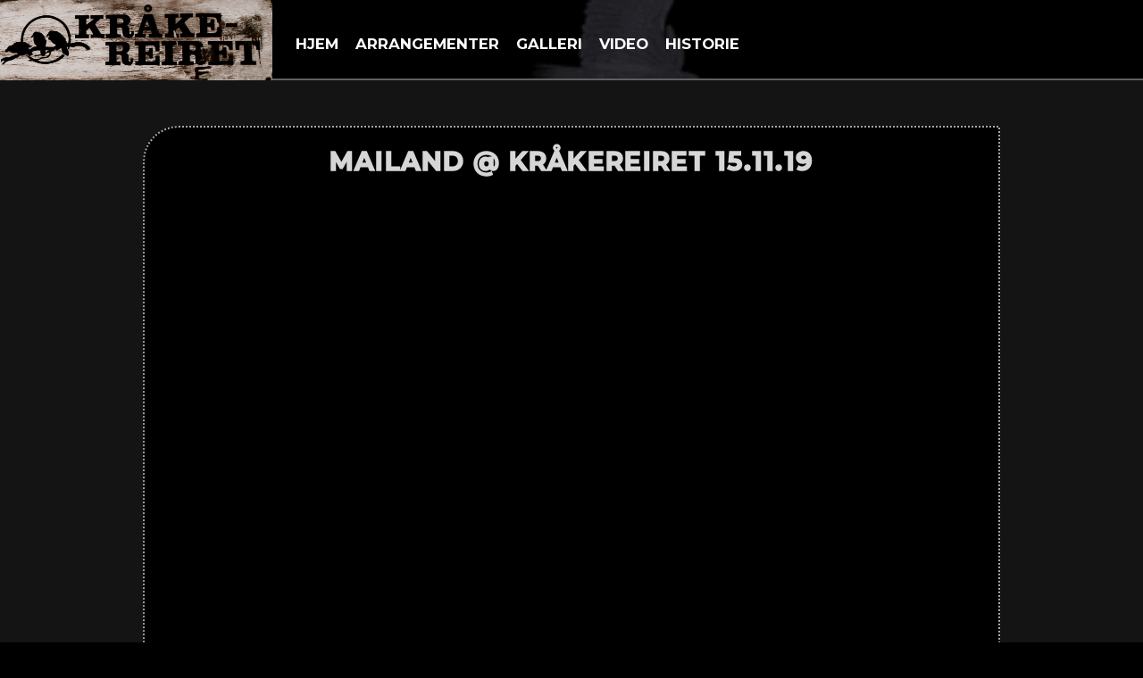

--- FILE ---
content_type: text/html; charset=UTF-8
request_url: https://www.krakereiret.no/video/mailand-krakereiret-15-11-19-4/
body_size: 5486
content:

<!doctype html>
<html lang="nb-NO">
<head>
<!-- Global site tag (gtag.js) - Google Analytics -->
<script async src="https://www.googletagmanager.com/gtag/js?id=UA-148328662-1"></script>
<script>
  window.dataLayer = window.dataLayer || [];
  function gtag(){dataLayer.push(arguments);}
  gtag('js', new Date());

  gtag('config', 'UA-148328662-1');
</script>
	<meta charset="UTF-8">
	<meta name="viewport" content="width=device-width, initial-scale=1">
	<link rel="icon" type="image/png" href="https://www.krakereiret.no/favicon.png">
	<title>Mailand @ Kråkereiret 15.11.19 &#8211; Kråkereiret</title>
<link rel='dns-prefetch' href='//s.w.org' />
<link rel="alternate" type="application/rss+xml" title="Kråkereiret &raquo; strøm" href="https://www.krakereiret.no/feed/" />
<link rel="alternate" type="application/rss+xml" title="Kråkereiret &raquo; kommentarstrøm" href="https://www.krakereiret.no/comments/feed/" />
		<script type="text/javascript">
			window._wpemojiSettings = {"baseUrl":"https:\/\/s.w.org\/images\/core\/emoji\/12.0.0-1\/72x72\/","ext":".png","svgUrl":"https:\/\/s.w.org\/images\/core\/emoji\/12.0.0-1\/svg\/","svgExt":".svg","source":{"concatemoji":"https:\/\/www.krakereiret.no\/wp-includes\/js\/wp-emoji-release.min.js?ver=5.2.1769053113"}};
			!function(a,b,c){function d(a,b){var c=String.fromCharCode;l.clearRect(0,0,k.width,k.height),l.fillText(c.apply(this,a),0,0);var d=k.toDataURL();l.clearRect(0,0,k.width,k.height),l.fillText(c.apply(this,b),0,0);var e=k.toDataURL();return d===e}function e(a){var b;if(!l||!l.fillText)return!1;switch(l.textBaseline="top",l.font="600 32px Arial",a){case"flag":return!(b=d([55356,56826,55356,56819],[55356,56826,8203,55356,56819]))&&(b=d([55356,57332,56128,56423,56128,56418,56128,56421,56128,56430,56128,56423,56128,56447],[55356,57332,8203,56128,56423,8203,56128,56418,8203,56128,56421,8203,56128,56430,8203,56128,56423,8203,56128,56447]),!b);case"emoji":return b=d([55357,56424,55356,57342,8205,55358,56605,8205,55357,56424,55356,57340],[55357,56424,55356,57342,8203,55358,56605,8203,55357,56424,55356,57340]),!b}return!1}function f(a){var c=b.createElement("script");c.src=a,c.defer=c.type="text/javascript",b.getElementsByTagName("head")[0].appendChild(c)}var g,h,i,j,k=b.createElement("canvas"),l=k.getContext&&k.getContext("2d");for(j=Array("flag","emoji"),c.supports={everything:!0,everythingExceptFlag:!0},i=0;i<j.length;i++)c.supports[j[i]]=e(j[i]),c.supports.everything=c.supports.everything&&c.supports[j[i]],"flag"!==j[i]&&(c.supports.everythingExceptFlag=c.supports.everythingExceptFlag&&c.supports[j[i]]);c.supports.everythingExceptFlag=c.supports.everythingExceptFlag&&!c.supports.flag,c.DOMReady=!1,c.readyCallback=function(){c.DOMReady=!0},c.supports.everything||(h=function(){c.readyCallback()},b.addEventListener?(b.addEventListener("DOMContentLoaded",h,!1),a.addEventListener("load",h,!1)):(a.attachEvent("onload",h),b.attachEvent("onreadystatechange",function(){"complete"===b.readyState&&c.readyCallback()})),g=c.source||{},g.concatemoji?f(g.concatemoji):g.wpemoji&&g.twemoji&&(f(g.twemoji),f(g.wpemoji)))}(window,document,window._wpemojiSettings);
		</script>
		<style type="text/css">
img.wp-smiley,
img.emoji {
	display: inline !important;
	border: none !important;
	box-shadow: none !important;
	height: 1em !important;
	width: 1em !important;
	margin: 0 .07em !important;
	vertical-align: -0.1em !important;
	background: none !important;
	padding: 0 !important;
}
</style>
	<link rel='stylesheet' id='wp-block-library-css'  href='https://www.krakereiret.no/wp-includes/css/dist/block-library/style.min.css?ver=5.2.1769053113' type='text/css' media='all' />
<link rel='stylesheet' id='SFSImainCss-css'  href='https://www.krakereiret.no/wp-content/plugins/ultimate-social-media-icons/css/sfsi-style.css?ver=2.7.2.1769053113' type='text/css' media='all' />
<link rel='stylesheet' id='oscillator-google-font-css'  href='//fonts.googleapis.com/css?family=Montserrat%3A400%2C700%7CLato%3A400%2C700%2C400italic%2C700italic&#038;ver=5.2.1769053113' type='text/css' media='all' />
<link rel='stylesheet' id='oscillator-base-css'  href='https://www.krakereiret.no/wp-content/themes/oscillator/css/base.css?ver=1.3.1.1529623869.1769053113' type='text/css' media='all' />
<link rel='stylesheet' id='flexslider-css'  href='https://www.krakereiret.no/wp-content/themes/oscillator/css/flexslider.css?ver=2.5.0.1769053113' type='text/css' media='all' />
<link rel='stylesheet' id='mmenu-css'  href='https://www.krakereiret.no/wp-content/themes/oscillator/css/mmenu.css?ver=5.2.0.1769053113' type='text/css' media='all' />
<link rel='stylesheet' id='font-awesome-css'  href='https://www.krakereiret.no/wp-content/themes/oscillator/css/font-awesome.css?ver=4.7.0.1769053113' type='text/css' media='all' />
<link rel='stylesheet' id='magnific-css'  href='https://www.krakereiret.no/wp-content/themes/oscillator/css/magnific.css?ver=1.0.0.1769053113' type='text/css' media='all' />
<link rel='stylesheet' id='slick-css'  href='https://www.krakereiret.no/wp-content/themes/oscillator/css/slick.css?ver=1.5.7.1769053113' type='text/css' media='all' />
<link rel='stylesheet' id='oscillator-style-css'  href='https://www.krakereiret.no/wp-content/themes/oscillator/style.css?ver=1.3.1.1529623869.1769053113' type='text/css' media='all' />
<link rel='stylesheet' id='oscillator-color-scheme-css'  href='https://www.krakereiret.no/wp-content/themes/oscillator/colors/default.css?ver=1.3.1.1529623869.1769053113' type='text/css' media='all' />
<link rel='stylesheet' id='oscillator-style-child-css'  href='https://www.krakereiret.no/wp-content/themes/oscillator-child/style.css?ver=1.3.1.1529623869.1769053113' type='text/css' media='all' />
<script type='text/javascript' src='https://www.krakereiret.no/wp-includes/js/jquery/jquery.js?ver=1.12.4.1769053113'></script>
<script type='text/javascript' src='https://www.krakereiret.no/wp-includes/js/jquery/jquery-migrate.min.js?ver=1.4.1.1769053113'></script>
<script type='text/javascript' src='https://www.krakereiret.no/wp-content/plugins/medlemsregister/js/moment.min.js?ver=5.2.1769053113'></script>
<link rel='https://api.w.org/' href='https://www.krakereiret.no/wp-json/' />
<link rel="EditURI" type="application/rsd+xml" title="RSD" href="https://www.krakereiret.no/xmlrpc.php?rsd" />
<link rel="wlwmanifest" type="application/wlwmanifest+xml" href="https://www.krakereiret.no/wp-includes/wlwmanifest.xml" /> 
<link rel='prev' title='Mailand @ Kråkereiret 15.11.19' href='https://www.krakereiret.no/video/mailand-krakereiret-15-11-19-3/' />
<link rel='next' title='Astroburger @ Kråkereiret 16.11.19' href='https://www.krakereiret.no/video/astroburger-krakereiret-16-11-19/' />
<meta name="generator" content="WordPress 5.2" />
<link rel="canonical" href="https://www.krakereiret.no/video/mailand-krakereiret-15-11-19-4/" />
<link rel='shortlink' href='https://www.krakereiret.no/?p=1605' />
<link rel="alternate" type="application/json+oembed" href="https://www.krakereiret.no/wp-json/oembed/1.0/embed?url=https%3A%2F%2Fwww.krakereiret.no%2Fvideo%2Fmailand-krakereiret-15-11-19-4%2F" />
<link rel="alternate" type="text/xml+oembed" href="https://www.krakereiret.no/wp-json/oembed/1.0/embed?url=https%3A%2F%2Fwww.krakereiret.no%2Fvideo%2Fmailand-krakereiret-15-11-19-4%2F&#038;format=xml" />
<style type="text/css">			.header {
									background-color: rgba( 243, 67, 12, 1 );
											}
			.postid-1958 .container {opacity:1}</style></head>
<body class="oscillator_video-template-default single single-oscillator_video postid-1605 sfsi_actvite_theme_default ">

<div id="page">
	<div id="mobile-bar">
		<a class="menu-trigger" href="#mobilemenu"><i class="fa fa-bars"></i></a>

		<p class="mob-title">Kråkereiret</p>
	</div>

<!-- <div id="spleis-banner"><a href="https://www.krakereiret.no/hjelp-oss-med-gjenapningen-av-krakereiret-rockeklubb-etter-korona/"><img src="https://www.krakereiret.no/wp-content/uploads/2020/08/spleis-banner.jpg" width="539" height="45" border="0" alt=""></a></div>
<div id="spleis-banner-mobil"><a href="https://www.krakereiret.no/hjelp-oss-med-gjenapningen-av-krakereiret-rockeklubb-etter-korona/"><img src="https://www.krakereiret.no/wp-content/uploads/2020/08/spleis-banner-portrait.jpg" width="390" height="187" border="0" alt=""></a></div> -->
	<header class="header">
		<div class="container-fluid">
			<div class="row">
				<div class="col-md-3">
					<h1 class="site-logo">
						<a href="https://www.krakereiret.no/">
															<img
								     src="https://www.krakereiret.no/wp-content/uploads/2019/05/header.jpg"
								     alt="Kråkereiret"/>
													</a>
					</h1>

									</div>

				<div class="col-md-9">
					<nav class="nav">
						<ul id="menu-header" class="navigation"><li id="menu-item-2774" class="menu-item menu-item-type-post_type menu-item-object-page menu-item-home menu-item-2774"><a href="https://www.krakereiret.no/">Hjem</a></li>
<li id="menu-item-955" class="menu-item menu-item-type-custom menu-item-object-custom menu-item-home menu-item-955"><a href="https://www.krakereiret.no/#events">Arrangementer</a></li>
<li id="menu-item-953" class="menu-item menu-item-type-post_type menu-item-object-page menu-item-953"><a href="https://www.krakereiret.no/galleri/">Galleri</a></li>
<li id="menu-item-1180" class="menu-item menu-item-type-post_type menu-item-object-page menu-item-1180"><a href="https://www.krakereiret.no/video/">Video</a></li>
<li id="menu-item-64" class="menu-item menu-item-type-post_type menu-item-object-page menu-item-64"><a href="https://www.krakereiret.no/historie/">Historie</a></li>
</ul>					</nav>

					<div id="mobilemenu"></div>
				</div>
			</div>
		</div>
	</header>

	
<main class="main">

<div class="container">

<div class="row">
	<div class="col-xs-12">
		<h2 class="page-title">Mailand @ Kråkereiret 15.11.19</h2>

		
					<div class="video-wrap">
				<iframe title="Mailand @ Kråkereiret 15.11.19" width="750" height="422" src="https://www.youtube.com/embed/YOpVa9U4-mI?feature=oembed" frameborder="0" allow="accelerometer; autoplay; clipboard-write; encrypted-media; gyroscope; picture-in-picture; web-share" referrerpolicy="strict-origin-when-cross-origin" allowfullscreen></iframe>			</div>
		
		<div class="row">
			<div class="col-md-8 col-xs-12">
									<article id="entry-1605" class="entry post-1605 oscillator_video type-oscillator_video status-publish has-post-thumbnail hentry">
						<div class="entry-content">
							<p>Mailand er et Oslo-band og spiller iørefallende toner i pop-og rock landskapet, med norske tekster i både lyse og mørke stemninger.</p>
						</div>
					</article>
							</div>

			<div class="col-md-4 col-xs-12">
				
				<table class="item-meta">
					<tbody>
													<tr>
								<th>Location</th>
								<td>Kråkereiret / Blinken</td>
							</tr>
						
																					<tr>
									<th>Time</th>
									<td><span class="video-duration">03:09</span></td>
								</tr>
																		</tbody>
				</table>
				<div class="sidebar">
	</div><!-- /sidebar -->
			</div>
		</div>
	</div>
</div>

				</div>
		</main>
	
	<footer class="footer">
		
		<div class="footer-info">
			<div class="container-fluid">
				<div class="row">
					<div class="col-md-5">
					<div id="footer-left"><img src="https://www.krakereiret.no/wp-content/uploads/2019/08/logo_black_white.png"></div>
					<div id="footer-right">
					<p>
							Kråkereiret						</p>
						<p class="adresse">Kråkereiret/Blinken, Jernbanegata 2, 1530 Moss</p>
						<div class="sfsi_widget sfsi_shortcode_container"><div id="sfsi_wDiv"></div><div class="norm_row sfsi_wDiv "  style="width:225px;text-align:left;"><div style='width:40px; height:40px;margin-left:5px;margin-bottom:5px; ' class='sfsi_wicons shuffeldiv ' ><div class='inerCnt'><a class=' sficn' data-effect='' target='_blank'  href='https://www.facebook.com/Kraaakereiret/' id='sfsiid_facebook_icon' style='width:40px;height:40px;opacity:1;'  ><img data-pin-nopin='true' alt='Facebook' title='Facebook' src='https://www.krakereiret.no/wp-content/plugins/ultimate-social-media-icons/images/icons_theme/default/default_facebook.png' width='40' height='40' style='' class='sfcm sfsi_wicon ' data-effect=''   /></a></div></div><div style='width:40px; height:40px;margin-left:5px;margin-bottom:5px; ' class='sfsi_wicons shuffeldiv ' ><div class='inerCnt'><a class=' sficn' data-effect='' target='_blank'  href='https://twitter.com/kraakereiret' id='sfsiid_twitter_icon' style='width:40px;height:40px;opacity:1;'  ><img data-pin-nopin='true' alt='' title='' src='https://www.krakereiret.no/wp-content/plugins/ultimate-social-media-icons/images/icons_theme/default/default_twitter.png' width='40' height='40' style='' class='sfcm sfsi_wicon ' data-effect=''   /></a></div></div><div style='width:40px; height:40px;margin-left:5px;margin-bottom:5px; ' class='sfsi_wicons shuffeldiv ' ><div class='inerCnt'><a class=' sficn' data-effect='' target='_blank'  href='https://www.youtube.com/channel/UCCfKv1iTTKaYjmx5PeIuS8Q' id='sfsiid_youtube_icon' style='width:40px;height:40px;opacity:1;'  ><img data-pin-nopin='true' alt='' title='' src='https://www.krakereiret.no/wp-content/plugins/ultimate-social-media-icons/images/icons_theme/default/default_youtube.png' width='40' height='40' style='' class='sfcm sfsi_wicon ' data-effect=''   /></a></div></div><div style='width:40px; height:40px;margin-left:5px;margin-bottom:5px; ' class='sfsi_wicons shuffeldiv ' ><div class='inerCnt'><a class=' sficn' data-effect='' target='_blank'  href='https://www.instagram.com/kraaakereiret/' id='sfsiid_instagram_icon' style='width:40px;height:40px;opacity:1;'  ><img data-pin-nopin='true' alt='' title='' src='https://www.krakereiret.no/wp-content/plugins/ultimate-social-media-icons/images/icons_theme/default/default_instagram.png' width='40' height='40' style='' class='sfcm sfsi_wicon ' data-effect=''   /></a></div></div></div ><div id="sfsi_holder" class="sfsi_holders" style="position: relative; float: left;width:100%;z-index:-1;"></div ><script>window.addEventListener("sfsi_functions_loaded", function() 
			{
				if (typeof sfsi_widget_set == "function") {
					sfsi_widget_set();
				}
			}); </script><div style="clear: both;"></div></div>						<p class="copyright">
						Copyright &copy; 2026 Krakereiret.no
						</p>
					</div>
					</div>

					<div class="col-md-7">
					</div>
				</div>
			</div>
		</div>
	</footer>
</div>

			<!--facebook like and share js -->
			<div id="fb-root"></div>
			<script>
				(function(d, s, id) {
					var js, fjs = d.getElementsByTagName(s)[0];
					if (d.getElementById(id)) return;
					js = d.createElement(s);
					js.id = id;
					js.src = "//connect.facebook.net/en_US/sdk.js#xfbml=1&version=v2.5";
					fjs.parentNode.insertBefore(js, fjs);
				}(document, 'script', 'facebook-jssdk'));
			</script>
		<script>
window.addEventListener('sfsi_functions_loaded', function() {
    if (typeof sfsi_responsive_toggle == 'function') {
        sfsi_responsive_toggle(0);
        // console.log('sfsi_responsive_toggle');

    }
})
</script>
    <script>
        window.addEventListener('sfsi_functions_loaded', function() {
            if (typeof sfsi_plugin_version == 'function') {
                sfsi_plugin_version(2.72);
            }
        });

        function sfsi_processfurther(ref) {
            var feed_id = '';
            var feedtype = 8;
            var email = jQuery(ref).find('input[name="email"]').val();
            var filter = /^([a-zA-Z0-9_\.\-])+\@(([a-zA-Z0-9\-])+\.)+([a-zA-Z0-9]{2,4})+$/;
            if ((email != "Enter your email") && (filter.test(email))) {
                if (feedtype == "8") {
                    var url = "https://api.follow.it/subscription-form/" + feed_id + "/" + feedtype;
                    window.open(url, "popupwindow", "scrollbars=yes,width=1080,height=760");
                    return true;
                }
            } else {
                alert("Please enter email address");
                jQuery(ref).find('input[name="email"]').focus();
                return false;
            }
        }
    </script>
    <style type="text/css" aria-selected="true">
        .sfsi_subscribe_Popinner {
            width: 100% !important;

            height: auto !important;

            padding: 18px 0px !important;

            background-color: #ffffff !important;
        }
        .sfsi_subscribe_Popinner form {
            margin: 0 20px !important;
        }
        .sfsi_subscribe_Popinner h5 {
            font-family: Helvetica,Arial,sans-serif !important;

            font-weight: bold !important;

            color: #000000 !important;

            font-size: 16px !important;

            text-align: center !important;
            margin: 0 0 10px !important;
            padding: 0 !important;
        }
        .sfsi_subscription_form_field {
            margin: 5px 0 !important;
            width: 100% !important;
            display: inline-flex;
            display: -webkit-inline-flex;
        }

        .sfsi_subscription_form_field input {
            width: 100% !important;
            padding: 10px 0px !important;
        }

        .sfsi_subscribe_Popinner input[type=email] {
            font-family: Helvetica,Arial,sans-serif !important;

            font-style: normal !important;

            color:  !important;

            font-size: 14px !important;

            text-align: center !important;
        }

        .sfsi_subscribe_Popinner input[type=email]::-webkit-input-placeholder {

            font-family: Helvetica,Arial,sans-serif !important;

            font-style: normal !important;

            color:  !important;

            font-size: 14px !important;

            text-align: center !important;
        }
        .sfsi_subscribe_Popinner input[type=email]:-moz-placeholder {
            /* Firefox 18- */

            font-family: Helvetica,Arial,sans-serif !important;

            font-style: normal !important;

            color:  !important;

            font-size: 14px !important;

            text-align: center !important;

        }

        .sfsi_subscribe_Popinner input[type=email]::-moz-placeholder {
            /* Firefox 19+ */
            font-family: Helvetica,Arial,sans-serif !important;

            font-style: normal !important;

            color:  !important;

            font-size: 14px !important;

            text-align: center !important;

        }

        .sfsi_subscribe_Popinner input[type=email]:-ms-input-placeholder {
            font-family: Helvetica,Arial,sans-serif !important;

            font-style: normal !important;

            color:  !important;

            font-size: 14px !important;

            text-align: center !important;
        }

        .sfsi_subscribe_Popinner input[type=submit] {
            font-family: Helvetica,Arial,sans-serif !important;

            font-weight: bold !important;

            color: #000000 !important;

            font-size: 16px !important;

            text-align: center !important;

            background-color: #dedede !important;
        }

        .sfsi_shortcode_container {
            float: left;
        }

        .sfsi_shortcode_container .norm_row .sfsi_wDiv {
            position: relative !important;
        }

        .sfsi_shortcode_container .sfsi_holders {
            display: none;
        }

            </style>

<script type='text/javascript' src='https://www.krakereiret.no/wp-content/plugins/medlemsregister/js/datatables.min.js?ver=1769053113'></script>
<script type='text/javascript' src='https://www.krakereiret.no/wp-includes/js/jquery/ui/core.min.js?ver=1.11.4.1769053113'></script>
<script type='text/javascript' src='https://www.krakereiret.no/wp-content/plugins/ultimate-social-media-icons/js/shuffle/modernizr.custom.min.js?ver=5.2.1769053113'></script>
<script type='text/javascript' src='https://www.krakereiret.no/wp-content/plugins/ultimate-social-media-icons/js/shuffle/jquery.shuffle.min.js?ver=5.2.1769053113'></script>
<script type='text/javascript' src='https://www.krakereiret.no/wp-content/plugins/ultimate-social-media-icons/js/shuffle/random-shuffle-min.js?ver=5.2.1769053113'></script>
<script type='text/javascript'>
/* <![CDATA[ */
var sfsi_icon_ajax_object = {"ajax_url":"https:\/\/www.krakereiret.no\/wp-admin\/admin-ajax.php","plugin_url":"https:\/\/www.krakereiret.no\/wp-content\/plugins\/ultimate-social-media-icons\/"};
/* ]]> */
</script>
<script type='text/javascript' src='https://www.krakereiret.no/wp-content/plugins/ultimate-social-media-icons/js/custom.js?ver=2.7.2.1769053113'></script>
<script type='text/javascript' src='https://www.krakereiret.no/wp-content/themes/oscillator/js/superfish.js?ver=1.7.5.1769053113'></script>
<script type='text/javascript' src='https://www.krakereiret.no/wp-content/themes/oscillator/js/jquery.mmenu.min.all.js?ver=5.2.0.1769053113'></script>
<script type='text/javascript' src='https://www.krakereiret.no/wp-content/themes/oscillator/js/jquery.flexslider.js?ver=2.5.0.1769053113'></script>
<script type='text/javascript' src='https://www.krakereiret.no/wp-content/themes/oscillator/js/jquery.fitvids.js?ver=1.1.1769053113'></script>
<script type='text/javascript' src='https://www.krakereiret.no/wp-content/themes/oscillator-child/js/jquery.magnific-popup.js?ver=1.0.0.1769053113'></script>
<script type='text/javascript' src='https://www.krakereiret.no/wp-content/themes/oscillator/js/isotope.pkgd.min.js?ver=2.2.2.1769053113'></script>
<script type='text/javascript' src='https://www.krakereiret.no/wp-content/themes/oscillator/js/soundmanager2.js?ver=2.97a.20140901.1769053113'></script>
<script type='text/javascript' src='https://www.krakereiret.no/wp-content/themes/oscillator/js/inlineplayer.js?ver=1.3.1.1529623869.1769053113'></script>
<script type='text/javascript' src='https://www.krakereiret.no/wp-content/themes/oscillator/js/ci_audioplayer.js?ver=1.3.1.1529623869.1769053113'></script>
<script type='text/javascript' src='https://www.krakereiret.no/wp-content/themes/oscillator/js/slick.min.js?ver=1.5.7.1769053113'></script>
<script type='text/javascript' src='https://www.krakereiret.no/wp-content/themes/oscillator/js/parallax.min.js?ver=1.3.1.1769053113'></script>
<script type='text/javascript' src='https://www.krakereiret.no/wp-content/themes/oscillator/js/jquery.matchHeight-min.js?ver=0.7.2.1769053113'></script>
<script type='text/javascript'>
/* <![CDATA[ */
var ThemeOption = {"swfPath":"https:\/\/www.krakereiret.no\/wp-content\/themes\/oscillator\/js\/swf\/"};
/* ]]> */
</script>
<script type='text/javascript' src='https://www.krakereiret.no/wp-content/themes/oscillator/js/scripts.js?ver=1.3.1.1529623869.1769053113'></script>
<script type='text/javascript' src='https://www.krakereiret.no/wp-includes/js/wp-embed.min.js?ver=5.2.1769053113'></script>
</body>
</html>


--- FILE ---
content_type: text/css
request_url: https://www.krakereiret.no/wp-content/themes/oscillator/style.css?ver=1.3.1.1529623869.1769053113
body_size: 15602
content:
/*
Theme Name: Oscillator
Theme URI: http://www.cssigniter.com/ignite/themes/oscillator
Author: CSSIgniter
Author URI: http://www.cssigniter.com
Description: A Music Theme for WordPress
Version: 1.3.1
License: GNU General Public License v2 or later
License URI: http://www.gnu.org/licenses/gpl-2.0.html
Text Domain: oscillator
Domain Path: /languages
*/

/* -----------------------------------------
	Table of Contents
--------------------------------------------

.. 01. General
.. 02. Main Navigation
.. 03. Header
.. 04. Modules
.. 05. Footer
.. 06. Comments
.. 07. Widgets Styling
.. 08. WordPress defaults
.. 09. Mobile Menu
.. 10. External Plugins
.. 11. WooCommerce
.. 12. Global Mediaqueries
*/

@-webkit-keyframes scaleout {
  0% {
    -webkit-transform: scale(0);
  }

  100% {
    -webkit-transform: scale(1);
    opacity: 0;
  }
}

@keyframes scaleout {
  0% {
    transform: scale(0);
    -webkit-transform: scale(0);
  }

  100% {
    transform: scale(1);
    -webkit-transform: scale(1);
    opacity: 0;
  }
}

/* -----------------------------------------
	01. General
----------------------------------------- */

/* Basic Typography
=================================== */

body {
  line-height: 1.5;
  font-size: 16px;
  color: #555;
  font-family: "Lato", sans-serif;
  background-color: #FFF;
  -webkit-font-smoothing: antialiased;
  -moz-osx-font-smoothing: grayscale;
}

h1,
h2,
h3,
.widget-title,
h4,
h5,
h6 {
  font-family: "Montserrat", sans-serif;
  line-height: normal;
  margin: 0 0 15px 0;
  -ms-word-wrap: break-word;
  word-wrap: break-word;
}

h1 {
  font-size: 28px;
}

h2 {
  font-size: 26px;
}

h3,
.widget-title {
  font-size: 24px;
}

h4 {
  font-size: 20px;
}

h5 {
  font-size: 18px;
}

h6 {
  font-size: 16px;
}

p {
  margin: 0 0 15px 0;
}

img {
  display: inline-block;
  vertical-align: middle;
  max-width: 100%;
  height: auto;
}

a {
  -webkit-transition: color 0.18s ease, background-color 0.18s ease, border-color 0.18s ease;
  transition: color 0.18s ease, background-color 0.18s ease, border-color 0.18s ease;
  outline: none;
  color: #f3430c;
  text-decoration: none;
}

a:hover,
a:focus {
  color: #f5693d;
  outline: none;
  text-decoration: none;
}

a:active {
  outline: none;
}

.group:before,
.group:after {
  content: " ";
  /* 1 */
  display: table;
  /* 2 */
}

.group:after {
  clear: both;
}

/* General Element Styling
=================================== */

/* Reset figure margin from normalize.css */

figure {
  margin: 0;
}

/* Lists */

ul,
ol {
  padding-left: 20px;
}

ul {
  list-style: disc;
}

ol {
  list-style: decimal;
}

dl {
  margin: 0 0 20px;
}

dt {
  font-weight: bold;
}

dd {
  margin: 0 0 15px;
}

abbr,
abbr[title] {
  text-decoration: none;
  border: 0;
}

/* Blockquotes */

blockquote {
  margin: 20px 0;
  padding-left: 15px;
  border-left: 3px solid #ccc;
  font-size: 17px;
  font-weight: 300;
}

blockquote cite {
  display: block;
  font-weight: bold;
  font-style: italic;
  margin: 10px 0 0;
  color: rgba(85, 85, 85, 0.8);
  font-size: 14px;
}

/* Tables */

table {
  border-collapse: separate;
  border-spacing: 0;
  width: 100%;
}

.entry-content table {
  border-width: 1px 0 0 1px;
  margin-bottom: 24px;
}

.entry-content th:first-child,
.entry-content td:first-child {
  padding-left: 0;
}

.entry-content th,
.entry-content td {
  border-bottom: 1px solid rgba(0, 0, 0, 0.1);
}

.entry-content caption,
.entry-content th,
.entry-content td {
  font-weight: normal;
  text-align: left;
  padding: 5px;
  vertical-align: middle;
}

.entry-content th {
  border-width: 0 1px 1px 0;
  font-weight: bold;
  text-transform: uppercase;
  font-size: 85%;
}

.entry-content td {
  border-width: 0 1px 1px 0;
}

/* Code */

code,
kbd,
tt,
var,
samp,
pre {
  font-family: monospace, serif;
  -webkit-hyphens: none;
  -ms-hyphens: none;
  hyphens: none;
  font-style: normal;
}

pre {
  padding: 15px;
  border: 1px solid rgba(0, 0, 0, 0.1);
}

/* Various */

address {
  margin: 0 0 15px;
}

.sr-only,
.screen-reader-text {
  position: absolute;
  width: 1px;
  height: 1px;
  margin: -1px;
  padding: 0;
  overflow: hidden;
  clip: rect(0, 0, 0, 0);
  border: 0;
}

/* Embeds and iframes
=================================== */

embed,
iframe,
object,
video,
audio {
  margin-bottom: 15px;
  max-width: 100%;
}

p > embed,
p > iframe,
p > object,
p > audio,
span > embed,
span > iframe,
span > object,
span > audio {
  margin-bottom: 0;
}

#map,
.map * {
  max-width: none !important;
}

/* General Form Styling
=================================== */

label {
  display: block;
  margin: 0 0 2px;
  font-weight: normal;
}

.form label {
  margin-left: 12px;
}

input,
textarea {
  display: inline-block;
  font-size: inherit;
  width: 100%;
  max-width: 100%;
  height: 44px;
  padding: 12px 18px 14px;
  box-shadow: none;
  line-height: normal;
  border: 2px solid #EBEBEB;
  background-color: #FFF;
  background-image: none;
  border-radius: 24px;
}

input:hover,
textarea:hover {
  border-color: #dedede;
}

input:focus,
textarea:focus {
  border-color: #d2d2d2;
  outline: none;
}

input[type="search"] {
  /* Restoring box-sizing */
  box-sizing: border-box;
}

textarea {
  height: auto;
}

select {
  max-width: 100%;
}

input[type="checkbox"],
input[type="radio"] {
  margin: 4px 0 0;
  margin-top: 1px \9;
  line-height: normal;
  width: auto;
  height: auto;
}

fieldset {
  margin: 0 0 15px;
  padding: 0;
  border: none;
  min-width: 0;
}

/* Placeholder text color */

::-webkit-input-placeholder {
  color: rgba(85, 85, 85, 0.5);
  font-weight: normal;
  opacity: 1;
}

:-moz-placeholder {
  color: rgba(85, 85, 85, 0.5);
  font-weight: normal;
  opacity: 1;
}

::-moz-placeholder {
  color: rgba(85, 85, 85, 0.5);
  font-weight: normal;
  opacity: 1;
}

:-ms-input-placeholder {
  color: rgba(85, 85, 85, 0.5);
  font-weight: normal;
  opacity: 1;
}

/* Buttons
=================================== */

.btn,
.comment-reply-link,
input[type="button"],
input[type="submit"],
input[type="reset"],
button[type="submit"],
.button {
  display: inline-block;
  font-weight: 700;
  margin: 0;
  line-height: normal;
  border: none;
  box-shadow: none;
  text-align: center;
  vertical-align: middle;
  cursor: pointer;
  white-space: nowrap;
  -webkit-user-select: none;
  -moz-user-select: none;
  -ms-user-select: none;
  user-select: none;
  -webkit-tap-highlight-color: transparent;
  border-radius: 24px;
  min-width: 190px;
  width: auto;
  height: auto;
  padding: 12px 25px 12px;
  font-size: 13px;
  color: #FFFFFF;
  background-color: #f3430c;
  background-image: -webkit-linear-gradient(left, #f3430c, #F3890B);
  background-image: linear-gradient(to right, #f3430c, #F3890B);
  text-transform: uppercase;
  font-family: "Montserrat", sans-serif;
  position: relative;
  -webkit-backface-visibility: hidden;
  backface-visibility: hidden;
  -webkit-transform: translateZ(0);
  transform: translateZ(0);
  z-index: 0;
}

.btn:active,
.comment-reply-link:active,
input[type="button"]:active,
input[type="submit"]:active,
input[type="reset"]:active,
button[type="submit"]:active,
.button:active {
  outline: none;
  color: #FFFFFF;
}

.btn:hover,
.comment-reply-link:hover,
input[type="button"]:hover,
input[type="submit"]:hover,
input[type="reset"]:hover,
button[type="submit"]:hover,
.button:hover {
  color: #FFFFFF;
  text-decoration: none;
}

.btn:hover:before,
.comment-reply-link:hover:before,
input[type="button"]:hover:before,
input[type="submit"]:hover:before,
input[type="reset"]:hover:before,
button[type="submit"]:hover:before,
.button:hover:before {
  -webkit-transform: scaleX(1);
  -ms-transform: scaleX(1);
  transform: scaleX(1);
}

.btn:focus,
.comment-reply-link:focus,
input[type="button"]:focus,
input[type="submit"]:focus,
input[type="reset"]:focus,
button[type="submit"]:focus,
.button:focus {
  outline: none;
  color: #FFFFFF;
}

.btn:before,
.comment-reply-link:before,
input[type="button"]:before,
input[type="submit"]:before,
input[type="reset"]:before,
button[type="submit"]:before,
.button:before {
  border-radius: 24px;
  content: "";
  position: absolute;
  top: 0;
  left: 0;
  right: 0;
  bottom: 0;
  background-color: #f3430c;
  z-index: -1;
  -webkit-transform: scaleX(0);
  -ms-transform: scaleX(0);
  transform: scaleX(0);
  -webkit-transform-origin: 10%;
  -ms-transform-origin: 10%;
  transform-origin: 10%;
  -webkit-transition: -webkit-transform 0.3s ease;
  transition: -webkit-transform 0.3s ease;
  transition: transform 0.3s ease;
  transition: transform 0.3s ease, -webkit-transform 0.3s ease;
}

.btn.btn-round,
.btn-round.comment-reply-link,
input[type="button"].btn-round,
input[type="submit"].btn-round,
input[type="reset"].btn-round,
button[type="submit"].btn-round,
.button.btn-round {
  min-width: 0;
  padding-left: 5px;
  padding-right: 5px;
  border-radius: 50%;
  width: 40px;
  height: 40px;
}

.btn.btn-white,
.btn-white.comment-reply-link,
input[type="button"].btn-white,
input[type="submit"].btn-white,
input[type="reset"].btn-white,
button[type="submit"].btn-white,
.button.btn-white {
  color: #555;
  background: #FFF;
  border-color: #FFF;
}

.btn.btn-white:before,
.btn-white.comment-reply-link:before,
input[type="button"].btn-white:before,
input[type="submit"].btn-white:before,
input[type="reset"].btn-white:before,
button[type="submit"].btn-white:before,
.button.btn-white:before {
  display: none;
}

.btn.btn-white.btn-transparent,
.btn-white.btn-transparent.comment-reply-link,
input[type="button"].btn-white.btn-transparent,
input[type="submit"].btn-white.btn-transparent,
input[type="reset"].btn-white.btn-transparent,
button[type="submit"].btn-white.btn-transparent,
.button.btn-white.btn-transparent {
  color: #FFF;
}

.btn.btn-white:hover,
.btn-white.comment-reply-link:hover,
input[type="button"].btn-white:hover,
input[type="submit"].btn-white:hover,
input[type="reset"].btn-white:hover,
button[type="submit"].btn-white:hover,
.button.btn-white:hover {
  background-color: #f3430c;
  background-image: -webkit-linear-gradient(left, #f3430c, #F3890B);
  background-image: linear-gradient(to right, #f3430c, #F3890B);
  color: #FFFFFF;
}

.btn.btn-transparent,
.btn-transparent.comment-reply-link,
input[type="button"].btn-transparent,
input[type="submit"].btn-transparent,
input[type="reset"].btn-transparent,
button[type="submit"].btn-transparent,
.button.btn-transparent {
  background: none;
  border-width: 2px;
  border-style: solid;
  border-color: #EBEBEB;
  color: #555;
}

.btn.btn-transparent:hover,
.btn-transparent.comment-reply-link:hover,
input[type="button"].btn-transparent:hover,
input[type="submit"].btn-transparent:hover,
input[type="reset"].btn-transparent:hover,
button[type="submit"].btn-transparent:hover,
.button.btn-transparent:hover {
  background-color: #f3430c;
  background-image: -webkit-linear-gradient(left, #f3430c, #F3890B);
  background-image: linear-gradient(to right, #f3430c, #F3890B);
  color: #FFFFFF;
}

.btn.btn-transparent i,
.btn-transparent.comment-reply-link i,
input[type="button"].btn-transparent i,
input[type="submit"].btn-transparent i,
input[type="reset"].btn-transparent i,
button[type="submit"].btn-transparent i,
.button.btn-transparent i {
  font-size: 1.1em;
  position: relative;
  top: -2px;
  left: 1px;
}

.btn.btn-transparent:before,
.btn-transparent.comment-reply-link:before,
input[type="button"].btn-transparent:before,
input[type="submit"].btn-transparent:before,
input[type="reset"].btn-transparent:before,
button[type="submit"].btn-transparent:before,
.button.btn-transparent:before {
  display: none;
}

.btn.btn-inactive,
.btn-inactive.comment-reply-link,
input[type="button"].btn-inactive,
input[type="submit"].btn-inactive,
input[type="reset"].btn-inactive,
button[type="submit"].btn-inactive,
.button.btn-inactive {
  background: #FFF;
  border: 2px solid #EBEBEB;
  color: #b2b2b2;
}

.btn.btn-inactive:before,
.btn-inactive.comment-reply-link:before,
input[type="button"].btn-inactive:before,
input[type="submit"].btn-inactive:before,
input[type="reset"].btn-inactive:before,
button[type="submit"].btn-inactive:before,
.button.btn-inactive:before {
  display: none;
}

.btn.btn-inactive:hover,
.btn-inactive.comment-reply-link:hover,
input[type="button"].btn-inactive:hover,
input[type="submit"].btn-inactive:hover,
input[type="reset"].btn-inactive:hover,
button[type="submit"].btn-inactive:hover,
.button.btn-inactive:hover {
  background: #FFF;
  border: 2px solid #EBEBEB;
  color: #b2b2b2;
}

.btn.btn-small,
.btn-small.comment-reply-link,
input[type="button"].btn-small,
input[type="submit"].btn-small,
input[type="reset"].btn-small,
button[type="submit"].btn-small,
.button.btn-small {
  min-width: 100px;
  padding: 8px 25px;
}

/* CI-Slider Overrides
=================================== */

.ci-slider {
  margin: 0;
  padding: 0;
  box-shadow: none;
  border-radius: 0;
  border: 0;
}

.ci-slider .slides li:after {
  content: " ";
  position: absolute;
  top: 0;
  left: 0;
  z-index: -1000;
}

.ci-direction-nav a {
  top: 50%;
  opacity: 0.7;
  line-height: normal;
}

.ci-direction-nav a:before {
  color: #FFF;
}

.ci-direction-nav a:hover {
  color: #FFF;
  opacity: 1;
}

.ci-slider .slides > li:first-child {
  display: block;
  /* Display flexslider's first item no matter if its loading or not */
  -webkit-backface-visibility: visible;
}

.ci-slider.loading .slides > li:first-child {
  opacity: 1 !important;
  /* Remove the fade in/out animation when the slider loads */
}

/* Magnific Popup Overrides
=================================== */

.mfp-bg {
  background-color: #000;
}

.mfp-preloader {
  color: #FFF;
}

.mfp-preloader a,
.mfp-preloader a:hover {
  color: #f3430c;
}

.mfp-container:not(.mfp-s-error) .mfp-preloader {
  width: 40px;
  height: 40px;
  background-color: #FFF;
  border-radius: 100%;
  -webkit-animation: scaleout 1.0s infinite ease-in-out;
  animation: scaleout 1.0s infinite ease-in-out;
  background-color: #f3430c;
  text-indent: -999em;
  margin: 0 auto;
}

button.mfp-close,
button.mfp-arrow {
  border: none;
  opacity: 1;
}

button.mfp-close:before,
button.mfp-arrow:before {
  display: none;
}

button.mfp-close:hover,
button.mfp-arrow:hover {
  background: none;
  border: none;
}

.mfp-close-btn-in .mfp-close {
  color: #FFF;
}

.mfp-image-holder .mfp-close,
.mfp-iframe-holder .mfp-close {
  color: #f3430c;
}

.mfp-title {
  color: #FFF;
  font-size: 14px;
  padding: 5px 0;
}

.mfp-arrow {
  line-height: 0.3;
}

.mfp-arrow:before,
.mfp-arrow:after {
  border: none;
}

.mfp-arrow:after {
  font-family: FontAwesome;
  font-size: 70px;
  color: #f3430c;
}

.mfp-arrow-right:after,
.mfp-arrow-right .mpf-a {
  content: "\f105";
}

.mfp-arrow-left:after,
.mfp-arrow-left .mpf-a {
  content: "\f104";
}

.mfp-inline-holder .mfp-close {
  color: #555;
  min-width: 0;
}

.mfp-inline-holder .mfp-close:after,
.mfp-inline-holder .mfp-close:before {
  display: none;
}

/* Text Alignment Helpers
=================================== */

.text-left {
  text-align: left;
}

.text-right {
  text-align: right;
}

.text-center {
  text-align: center;
}

.text-justified {
  text-align: justify;
}

/* -----------------------------------------
	02. Main Navigation
----------------------------------------- */

.nav {
  position: absolute;
  right: 15px;
  top: 10px;
}

.nav ul {
  margin: 0;
  padding: 0;
  list-style: none;
}

.navigation:before,
.navigation:after {
  content: " ";
  /* 1 */
  display: table;
  /* 2 */
}

.navigation:after {
  clear: both;
}

.navigation li {
  position: relative;
  z-index: 100;
}

.navigation > li {
  float: left;
}

.navigation ul {
  position: absolute;
  z-index: 300;
  top: -999em;
}

.navigation li:hover > ul,
.navigation .sfHover > ul {
  top: auto;
}

.navigation li:hover > ul,
.navigation li.sfHover > ul {
  right: 13px;
}

.navigation li li:hover > ul,
.navigation li .sfHover > ul {
  top: 0;
  right: 100%;
}

.navigation li li li:hover > ul,
.navigation li li .sfHover > ul {
  top: 0;
  left: auto;
  right: 100%;
}

.navigation a,
.navigation #navigation a:visited {
  display: block;
  white-space: nowrap;
}

.navigation > li:last-child:hover > ul,
.navigation > li.sfHover:last-child > ul {
  left: auto;
  right: 0;
}

.navigation > li:last-child:hover > ul ul,
.navigation > li.sfHover:last-child > ul ul {
  left: auto;
  right: 100%;
}

.navigation a {
  font-family: "Montserrat", sans-serif;
  padding: 4px 0;
  color: #FFF;
  text-transform: uppercase;
  font-size: 13px;
  /* Global Menu Link Styles */
}

.navigation > li:last-child > a {
  margin-right: 0;
}

.navigation a:hover,
.navigation .sfHover > a {
  text-decoration: none;
  /* First Level & Global Menu Link Hover Styles */
}

.navigation > li > a {
  margin: 0 13px;
  border-bottom: 2px solid transparent;
  /* First Level Menu Link Styles */
}

.navigation > li ul a {
  background: #000;
  border-bottom: 1px solid #292322;
  margin: 0;
  padding: 9px 14px;
  font-size: 12px;
  /* All Other Menu Level Link Styles */
}

.navigation > li ul li:last-child a {
  border-bottom: none;
}

.navigation > li ul a:hover,
.navigation > li ul .sfHover > a {
  color: #FFF;
  background: #f3430c;
  /* All Other Level Menu Link Hover Styles */
}

.navigation > li > a:hover,
.navigation > li.sfHover > a,
.navigation > li.sfHover > a:active,
.navigation > li.current_page_item > a,
.navigation > li.current-menu-item > a,
.navigation > li.current-menu-ancestor > a,
.navigation > li.current-menu-parent > a,
.navigation > li.current > a {
  border-bottom: 2px solid #f3430c;
  /* WordPress First Level Current/Ancestor Hover Page Styles */
}

.navigation ul {
  border: 3px solid #292322;
  min-width: 200px;
  /* All Lower Level Menu Container Styles */
}

.navigation > li > ul {
  margin-left: 13px;
}

.navigation a.sf-with-ul {
  padding-right: 12px;
  position: relative;
  /* Styling for navigation arrows  ---------- */
}

.navigation.sf-arrows .sf-with-ul:after {
  content: '\f078';
  font-family: FontAwesome;
  position: absolute;
  top: 50%;
  right: 1px;
  margin-top: -9px;
  font-size: 8px;
  font-weight: normal;
}

.navigation.sf-arrows ul .sf-with-ul:after {
  right: 8px;
  content: "\f054";
  margin-top: -6px;
  /* Styling for right facing arrows  ---------- */
}

.nav-secondary-wrap {
  padding: 5px 10px;
  border: 1px solid rgba(255, 255, 255, 0.1);
  border-radius: 3px;
  display: inline-block;
  position: absolute;
  right: 15px;
}

.nav-footer {
  display: block;
  text-align: right;
  margin: 0;
  padding: 0;
}

.nav-footer li {
  display: inline-block;
  margin-left: 15px;
}

.nav-footer li a {
  color: #FFF;
  font-size: 13px;
  font-family: "Montserrat", sans-serif;
  text-transform: uppercase;
}

/* -----------------------------------------
	03. Header
----------------------------------------- */

.header {
  height: 100px;
  position: relative;
  z-index: 100;
  color: #FFFFFF;
  background-color: rgba(255, 255, 255, 0.1);
  padding: 25px 0;
  background-position: top center;
  background-size: cover;
}

.header .container-fluid {
  position: relative;
  max-width: 1700px;
}

.header-sticky .header {
  position: fixed;
  width: 100%;
  top: 0;
}

.header-sticky #page {
  padding-top: 100px;
}

.site-logo {
  margin: 0;
  line-height: normal;
}

.site-logo a {
  color: #FFF;
  text-transform: uppercase;
  font-family: "Montserrat", sans-serif;
  font-size: 24px;
}

.site-tagline {
  font-size: 12px;
  font-family: "Montserrat", sans-serif;
  margin: 0;
  line-height: normal;
}

/* -----------------------------------------
	04. Modules
----------------------------------------- */

.main {
  padding: 90px 0;
}

.main.home-sections {
  padding: 0;
}

/* Home Slider
=================================== */

.home-slider {
  overflow: hidden;
  height: 1080px;
  height: 100vh;
  position: relative;
  top: -100px;
}

.home-slider .slides {
  height: 100%;
}

.home-slider .slides li {
  background-repeat: no-repeat;
  background-position: center;
  background-size: cover;
  height: 100%;
}

.home-slider + .home-sections {
  margin-top: -100px;
}

.home-slider .ci-control-nav {
  width: 20px;
  bottom: auto;
  z-index: 20;
  top: 44%;
  left: 20px;
}

.home-slider .ci-control-nav li {
  display: block;
  margin: 0 0 7px 0;
}

.home-slider .ci-control-paging li a {
  background: transparent;
  border: 2px solid #FFF;
  border-radius: 100%;
  box-shadow: none;
  width: 14px;
  height: 14px;
}

.home-slider .ci-control-paging li a.ci-active {
  background: #f3430c;
  border-color: #f3430c;
}

.home-slider .ci-control-paging li a:hover {
  background: #FFF;
  border-color: #FFF;
}

.slide-content {
  color: #FFF;
  text-align: center;
  position: absolute;
  top: 50%;
  left: 50%;
  -webkit-transform: translate(-50%, -50%);
  -ms-transform: translate(-50%, -50%);
  transform: translate(-50%, -50%);
  position: relative;
}

.slide-content:after {
  content: "";
  display: block;
  width: 120px;
  height: 100%;
  background-color: #f3430c;
  opacity: 0.3;
  -webkit-transform: skewX(-45deg);
  -ms-transform: skewX(-45deg);
  transform: skewX(-45deg);
  position: absolute;
  top: 30px;
  left: 50%;
  margin-left: -95px;
  z-index: -1;
}

.slide-content:after {
  height: 120%;
  top: -30px;
}

.slide-content.slide-rotated:after {
  height: 100%;
  top: 30px;
}

.slide-title {
  font-family: "Montserrat", sans-serif;
  font-weight: 700;
  text-transform: uppercase;
  font-size: 72px;
  line-height: 1;
}

.slide-sup {
  font-family: "Montserrat", sans-serif;
  line-height: normal;
  margin: 0 0 15px;
}

.slide-rotated .slide-sup {
  max-width: 330px;
  margin: 0 auto 120px;
  -webkit-transform: rotate(-45deg);
  -ms-transform: rotate(-45deg);
  transform: rotate(-45deg);
  text-align: left;
  position: relative;
  left: 90px;
}

.slide-date {
  margin: 0;
  text-transform: uppercase;
}

.slide-location {
  text-transform: uppercase;
  font-weight: bold;
  margin: 0;
  font-size: 24px;
}

/* Hero Video */

.hero-video {
  position: relative;
  top: -100px;
}

.hero-video video,
.hero-video iframe {
  width: 100%;
  margin: 0 auto;
}

.hero-player {
  background-color: #f3430c;
}

.hero-player .ci-soundplayer-play {
  border: 2px solid #FFF;
}

.home-slider + .hero-player {
  background: rgba(255, 255, 255, 0.1);
  margin-top: -200px;
}

.home-slider + .hero-player .ci-soundplayer-play {
  border: none;
}

.hero-video + .hero-player {
  background: rgba(255, 255, 255, 0.1);
  margin-top: -205px;
}

.hero-video + .hero-player .ci-soundplayer-play {
  border: none;
}

/* Items
=================================== */

.row-joined {
  margin-left: 0;
  margin-right: 0;
}

.row-joined [class^="col"] {
  padding: 0;
}

.item-list {
  margin-bottom: 40px;
}

.item {
  position: relative;
  margin-left: -1px;
  margin-top: -1px;
}

.item a {
  display: block;
  position: relative;
  padding: 15px;
  border: 1px solid #EBEBEB;
}

.item img {
  border-radius: 0 0 40px 0;
  width: 100%;
}

.item .btn,
.item .comment-reply-link {
  position: absolute;
  bottom: 40px;
  right: 40px;
  background-color: rgba(0, 0, 0, 0.4);
}

.item:hover .btn,
.item:hover .comment-reply-link {
  background-color: #f3430c;
  background-image: -webkit-linear-gradient(left, #f3430c, #F3890B);
  background-image: linear-gradient(to right, #f3430c, #F3890B);
  color: #FFFFFF;
  border-color: #f3660c;
}

.item-info {
  font-family: "Montserrat", sans-serif;
  padding: 20px 22px;
  position: absolute;
  color: #FFF;
  line-height: normal;
}

.item-title {
  margin: 0 0 3px;
  font-size: 16px;
  text-transform: uppercase;
}

.item-subtitle {
  margin: 0;
  font-size: 12px;
  text-transform: uppercase;
  opacity: 0.7;
}

.item-meta {
  width: 100%;
  border-top: 1px solid #EBEBEB;
  margin-top: -1px;
}

.item-meta th,
.item-meta td {
  text-transform: uppercase;
  font-size: 13px;
  line-height: normal;
  font-weight: 400;
  text-align: left;
  padding: 13px 15px;
  border-bottom: 1px solid #EBEBEB;
  border-left: 1px solid #EBEBEB;
  width: 50%;
}

.item-meta th {
  font-family: "Montserrat", sans-serif;
}

.item-meta td {
  font-weight: 400;
  border-right: 1px solid #EBEBEB;
  text-transform: none;
}

.item-meta td.action {
  padding: 3px;
}

.item-meta .btn,
.item-meta .comment-reply-link {
  text-transform: uppercase;
  font-size: 13px;
  line-height: normal;
  font-weight: 400;
  font-weight: normal;
  width: 100%;
}

/* Event Item Timer Module */

.item-timer {
  margin-top: -1px;
  font-family: "Montserrat", sans-serif;
}

.item-timer:before,
.item-timer:after {
  content: " ";
  /* 1 */
  display: table;
  /* 2 */
}

.item-timer:after {
  clear: both;
}

.item-timer .count {
  float: left;
  width: 33.33333333%;
  text-align: center;
  border: 1px solid #EBEBEB;
  border-bottom-width: 0;
  border-left-width: 0;
  height: 90px;
  padding-top: 17px;
}

.item-timer .count:first-child {
  border-left-width: 1px;
}

.item-timer .count b,
.item-timer .count span {
  display: block;
}

.item-timer .count b {
  font-size: 36px;
  font-weight: 900;
  color: #f3430c;
  line-height: 1;
}

.item-timer .count span {
  text-transform: uppercase;
  font-size: 14px;
  line-height: 1;
}

/* List Array Items
=================================== */

.list-array {
  margin: 0 0 40px;
  padding: 0;
  list-style: none;
}

.entry-content .list-array {
  margin: 25px 0;
}

.list-item {
  position: relative;
  border-bottom: 1px solid #EBEBEB;
  padding: 26px 20px 24px;
  max-height: 82px;
  min-height: 82px;
  font-family: "Montserrat", sans-serif;
  text-transform: uppercase;
  -webkit-transition: max-height 0.3s ease;
  transition: max-height 0.3s ease;
}

.list-item:before,
.list-item:after {
  content: " ";
  /* 1 */
  display: table;
  /* 2 */
}

.list-item:after {
  clear: both;
}

.list-item.expanded {
  max-height: 900px;
}

.list-item:first-child {
  border-top: 1px solid #EBEBEB;
}

.list-item:before {
  display: block;
  content: "";
  position: absolute;
  z-index: -1;
  top: 0;
  left: 0;
  right: 0;
  bottom: 0;
  background-color: #f3430c;
  background-image: -webkit-linear-gradient(left, #f3430c, #F3890B);
  background-image: linear-gradient(to right, #f3430c, #F3890B);
  border-radius: 0 0 34px 0;
  -webkit-transform: scaleX(0);
  -ms-transform: scaleX(0);
  transform: scaleX(0);
  -webkit-transform-origin: 0%;
  -ms-transform-origin: 0%;
  transform-origin: 0%;
  -webkit-transition: transform 0.4s ease;
  -webkit-transition: -webkit-transform 0.25s ease;
  transition: -webkit-transform 0.25s ease;
  transition: transform 0.25s ease;
  transition: transform 0.25s ease, -webkit-transform 0.25s ease;
}

.list-item:hover,
.list-item.sm2_container_playing,
.list-item.expanded {
  border-bottom-color: transparent;
}

.list-item:hover .list-item-no,
.list-item:hover .list-item-title,
.list-item.sm2_container_playing .list-item-no,
.list-item.sm2_container_playing .list-item-title,
.list-item.expanded .list-item-no,
.list-item.expanded .list-item-title {
  color: #333333;
}

.list-item:hover .list-item-group,
.list-item.sm2_container_playing .list-item-group,
.list-item.expanded .list-item-group {
  color: #FFFFFF;
}

.list-item:hover .btn,
.list-item:hover .comment-reply-link,
.list-item.sm2_container_playing .btn,
.list-item.sm2_container_playing .comment-reply-link,
.list-item.expanded .btn,
.list-item.expanded .comment-reply-link {
  background: #FFF;
  color: #555;
}

.list-item:hover .btn:before,
.list-item:hover .comment-reply-link:before,
.list-item.sm2_container_playing .btn:before,
.list-item.sm2_container_playing .comment-reply-link:before,
.list-item.expanded .btn:before,
.list-item.expanded .comment-reply-link:before {
  display: none;
}

.list-item:hover:before,
.list-item.sm2_container_playing:before,
.list-item.expanded:before {
  -webkit-transform: scaleX(1);
  -ms-transform: scaleX(1);
  transform: scaleX(1);
}

.list-item .lyrics-popup {
  display: none;
}

.soundcloud-wrap {
  display: none;
  margin: 60px 0 -15px;
}

.soundcloud-wrap iframe {
  max-height: 250px;
  width: 100%;
}

.sidebar .soundcloud-wrap {
  margin: 15px 15px 0;
}

.list-item-no {
  min-width: 36px;
  display: inline-block;
}

.list-item-no,
.list-item-title {
  font-size: 30px;
  line-height: 1;
  letter-spacing: -0.05em;
  color: #f3430c;
  margin: 0 10px 0 0;
  float: left;
  -webkit-transition: color 0.15s ease;
  transition: color 0.15s ease;
}

.list-item-group {
  float: left;
  font-size: 13px;
  line-height: 1;
  margin: 0;
  position: relative;
  top: 2px;
  -webkit-transition: color 0.15s ease;
  transition: color 0.15s ease;
}

.list-item-group b {
  display: block;
}

.list-item-intro {
  width: 20%;
  float: left;
}

.list-item-intro .sm2_link {
  position: relative;
  top: -6px;
}

.entry-content .list-item-intro {
  width: 15%;
}

.sm2_link.sm2_playing .fa:before {
  content: "\f04c";
}

.sm2_link.sc-play .fa:before {
  content: "\f1be";
}

.list-item-extra {
  position: absolute;
  right: 20px;
  top: 20px;
}

.list-item-extra .btn,
.list-item-extra .comment-reply-link {
  min-width: 0;
}

.lyrics-popup {
  position: relative;
  background: #FFF;
  padding: 20px;
  width: auto;
  max-width: 500px;
  margin: 20px auto;
  font-size: 14px;
}

.lyrics-popup p {
  margin: 0 0 10px;
}

/* Entry Styles
=================================== */

.entry {
  margin: 0 0 70px;
}

.entry:only-of-type {
  margin: 0;
}

.entry-thumb {
  margin: 0 0 25px;
}

.entry-thumb.alignnone,
.entry-thumb.alignleft,
.entry-thumb.alignright,
.entry-thumb.aligncenter {
  margin-top: 0;
}

.entry-title {
  text-transform: uppercase;
}

.entry-title a {
  color: #555;
}

.entry-title a:hover {
  color: #f3430c;
}

.entry-meta {
  font-size: 12px;
  margin: -13px 0 25px;
  font-family: "Montserrat", sans-serif;
  text-transform: uppercase;
}

.entry-content {
  margin: 0 0 10px;
}

.entry-content:before,
.entry-content:after {
  content: " ";
  /* 1 */
  display: table;
  /* 2 */
}

.entry-content:after {
  clear: both;
}

.entry-aside {
  margin: 0 0 40px;
}

.video-wrap {
  margin: 0 0 40px;
}

.ci-map {
  margin: 0 0 30px;
  height: 400px;
  width: 100%;
}

/* Isotope FIlters
=================================== */

.filters-nav {
  margin: 0 0 40px;
  padding: 0;
  list-style: none;
  text-align: center;
}

.filters-nav li {
  display: inline-block;
  margin: 0 0 5px;
}

.filters-nav li a.selected {
  border: 2px solid #F3890B;
}

/* Pagination
=================================== */

#paging {
  margin: 40px 0 0;
}

#paging ul {
  list-style: none;
  margin: 0;
  padding: 0;
}

#paging ul li {
  display: inline-block;
}

#paging a,
#paging > span,
#paging li span {
  display: inline-block;
  text-transform: uppercase;
  font-size: 14px;
  border: 2px solid #EBEBEB;
  padding: 12px 18px;
  margin: 0 3px 0 0;
  line-height: normal;
  font-family: "Montserrat", sans-serif;
  border-radius: 24px;
}

/* CI Custom Sound Player */

.hero-player {
  height: 100px;
  position: relative;
  z-index: 10;
  border-bottom: 1px solid rgba(255, 255, 255, 0.1);
  color: #FFF;
  font-family: "Montserrat", sans-serif;
}

.ci-soundplayer {
  position: relative;
  height: 100px;
  padding: 24px 0;
}

.ci-soundplayer:before,
.ci-soundplayer:after {
  content: " ";
  /* 1 */
  display: table;
  /* 2 */
}

.ci-soundplayer:after {
  clear: both;
}

.ci-soundplayer.playing .ci-soundplayer-play {
  text-indent: 0;
}

.ci-soundplayer.playing .ci-soundplayer-play .fa-play:before {
  content: "\f04c";
}

.ci-soundplayer-controls {
  width: 120px;
  float: left;
  position: relative;
  text-align: center;
  margin: 0 25px 0 0;
}

.ci-soundplayer-controls a {
  display: inline-block;
  color: #f3430c;
  border-radius: 50%;
}

.ci-soundplayer-controls a:hover,
.ci-soundplayer-controls a:focus {
  color: #f3430c;
}

.ci-soundplayer-controls a.ci-soundplayer-play {
  color: #FFFFFF;
}

.ci-soundplayer-play {
  display: inline-block;
  text-align: center;
  width: 53px;
  height: 53px;
  background-color: #f3430c;
  line-height: 51px;
  font-size: 24px;
  text-indent: 2px;
  position: relative;
  margin: 0 auto;
  z-index: 2;
}

.ci-soundplayer-prev,
.ci-soundplayer-next {
  background-color: #FFF;
  width: 39px;
  height: 39px;
  text-align: center;
  position: absolute;
  top: 8px;
  font-size: 12px;
  line-height: 38px;
  z-index: 1;
}

.ci-streaming .ci-soundplayer-prev,
.ci-streaming
.ci-soundplayer-next {
  opacity: 0.6;
  pointer-events: none;
}

.ci-soundplayer-prev {
  left: 3px;
  text-indent: -1px;
}

.ci-soundplayer-next {
  right: 3px;
  text-indent: 1px;
}

.ci-soundplayer-meta {
  overflow: hidden;
  zoom: 1;
  position: relative;
  padding: 5px 0 0;
}

.ci-soundplayer-meta .track-title {
  display: inline-block;
  margin-bottom: 8px;
  font-size: 14px;
}

.ci-soundplayer-meta .track-bar {
  width: 100%;
  height: 5px;
  background-color: #FFF;
  position: relative;
  cursor: pointer;
}

.ci-streaming .ci-soundplayer-meta .track-bar {
  cursor: default;
  pointer-events: none;
}

.ci-soundplayer-meta .progress-bar {
  height: 5px;
  position: absolute;
  left: 0;
  top: 0;
  z-index: 1;
  background-color: #f3430c;
  background-image: -webkit-linear-gradient(left, #f3430c, #F3890B);
  background-image: linear-gradient(to right, #f3430c, #F3890B);
}

.ci-streaming .ci-soundplayer-meta .progress-bar {
  display: none;
}

.ci-soundplayer-meta .load-bar {
  height: 5px;
  background-color: #3e3e3e;
  position: absolute;
  left: 0;
  top: 0;
}

.ci-streaming .ci-soundplayer-meta .load-bar {
  display: none;
}

.ci-soundplayer-meta .track-position {
  font-size: 12px;
  position: absolute;
  right: 0;
  top: 10px;
}

.ci-streaming .ci-soundplayer-meta .track-position {
  display: none;
}

.ci-soundplayer-tracklist {
  display: none;
}

/* -----------------------------------------
	05. Footer
----------------------------------------- */

.footer .container-fluid {
  max-width: 1700px;
}

.footer-info {
  padding: 40px 0;
  background-color: #222222;
  color: #FFF;
  font-family: "Montserrat", sans-serif;
  font-size: 14px;
}

.footer-info p {
  margin: 0;
}

/* -----------------------------------------
   06. Comments
----------------------------------------- */

#comments {
  margin: 40px 0 0;
}

#comment-list {
  margin: 0;
  list-style: none;
  padding: 0;
}

#comment-list ol {
  list-style: none;
}

#comment-list .comment-body {
  margin-bottom: 20px;
  padding-top: 20px;
}

#comment-list > .comment:first-child > .comment-body {
  border-top: none;
  padding-top: 0;
}

.post-comments {
  margin: 0 0 45px;
}

.comment-author {
  font-size: 12px;
  text-transform: uppercase;
}

.comment-author .avatar {
  width: 64px;
  height: 64px;
  float: left;
  margin: 0 15px 15px 0;
  overflow: visible;
}

.comment-content {
  overflow: hidden;
  zoom: 1;
  font-size: 13px;
}

.comment-metadata {
  font-size: 12px;
  margin: 0 0 5px;
}

.comment-reply-link {
  font-size: 10px;
  text-transform: uppercase;
  padding: 4px 10px;
  margin-left: 80px;
  height: auto;
  width: auto;
  min-width: 60px;
}

.bypostauthor > article .fn:before {
  font-family: FontAwesome;
  content: "\f005";
  margin: 0 2px 0 -2px;
  position: relative;
  top: -1px;
  font-size: 11px;
}

#cancel-comment-reply-link {
  font-size: 13px;
  font-weight: normal;
  margin-left: 5px;
}

.comment-form label {
  margin-left: 15px;
  margin-bottom: 5px;
  font-size: 15px;
}

.comment-form p {
  margin-bottom: 20px;
}

.form-allowed-tags,
.comment-notes {
  font-size: 12px;
  line-height: 1.5;
  color: rgba(85, 85, 85, 0.8);
}

/* -----------------------------------------
	07. Widgets Styling
----------------------------------------- */

.sidebar {
  font-size: 14px;
  line-height: 1.571428571;
}

.sidebar [class^="col"],
.sidebar [class^="row"] {
  margin: 0;
  padding: 0;
  float: none;
  width: 100%;
}

.widget {
  margin: 0 0 40px;
}

.sidebar .widget:last-child,
.widget p:last-child {
  /* Nullify bottom margin for last elements in widgets and sidebars */
  margin-bottom: 0;
}

.widget-title {
  text-transform: uppercase;
  position: relative;
  font-size: 21px;
  margin: 0 0 20px;
}

.widget-title:after {
  content: "";
  display: block;
  margin: 4px 0 5px;
  width: 35px;
  height: 4px;
  background-color: #f3430c;
}

.widget-title label {
  text-transform: none;
  display: block;
  font-size: inherit;
  margin: 0;
  line-height: inherit;
  font-weight: inherit;
}

/* WIDGET: #Section Widgets
========================================= */

.section-title,
.page-title {
  text-transform: uppercase;
  font-weight: 700;
  font-size: 36px;
  line-height: normal;
  text-align: center;
  letter-spacing: -0.05em;
  margin: 0 0 45px;
  position: relative;
  color: inherit;
}

.section-title:after,
.page-title:after {
  content: "";
  position: absolute;
  width: 36px;
  height: 55px;
  background-color: #f3430c;
  background-image: -webkit-linear-gradient(left, #f3430c, #F3890B);
  background-image: linear-gradient(to right, #f3430c, #F3890B);
  top: 50%;
  left: 50%;
  margin: -27px 0 0 -18px;
  z-index: -1;
  -webkit-transform: skewX(-45deg);
  -ms-transform: skewX(-45deg);
  transform: skewX(-45deg);
}

.page-title {
  margin-bottom: 60px;
}

section.widget {
  margin-bottom: 50px;
}

section.widget.widget_ci-hero {
  margin-bottom: 90px;
}

.widget-padded + .widget-padded {
  margin-top: -90px;
}

.home-sections .widget:first-child .widget-wrap {
  padding-top: 90px;
}

.footer-sections .widget:last-child {
  margin-bottom: 0;
}

.widget-wrap {
  background-size: cover;
  background-position: top center;
  position: relative;
  z-index: 0;
}

section.null-instagram-feed .row {
  margin: 0;
}

section.null-instagram-feed + .widget-padded {
  margin-top: -50px;
}

section.null-instagram-feed .instagram-pics li {
  border-bottom: 0;
  padding: 0;
  width: auto;
  max-height: 235px;
}

section.null-instagram-feed .instagram-pics li img {
  max-height: 100%;
}

/* WIDGET: #Hero Widget
========================================= */

.widget_ci-hero {
  text-align: center;
}

.widget_ci-hero.widget-padded .widget-wrap {
  padding: 150px 0;
}

.widget_ci-hero .btn,
.widget_ci-hero .comment-reply-link {
  margin-top: 30px;
}

.hero-title {
  font-size: 36px;
  margin: 0 0 25px;
  text-transform: uppercase;
  letter-spacing: -0.05em;
}

.hero-content {
  position: relative;
}

.hero-content:after {
  content: "";
  display: block;
  width: 120px;
  height: 100%;
  background-color: #f3430c;
  opacity: 0.3;
  -webkit-transform: skewX(-45deg);
  -ms-transform: skewX(-45deg);
  transform: skewX(-45deg);
  position: absolute;
  top: 30px;
  left: 50%;
  margin-left: -95px;
  z-index: -1;
}

.hero-content:after {
  top: 0;
  margin-left: -50px;
}

/* WIDGET: #Items Widget
========================================= */

.widget_ci-items.widget-padded .widget-wrap,
.widget_ci-latest-post-type.widget-padded .widget-wrap,
.widget_ci-events.widget-padded .widget-wrap {
  padding: 90px 0;
}

/* WIDGET: #Tracklisting
========================================= */

.widget_ci-tracklisting.widget-padded .widget-wrap {
  padding: 90px 0;
}

/* WIDGET: #Brands
========================================= */

.widget_ci-brands.widget-padded .widget-wrap,
.widget_ci-text.widget-padded .widget-wrap {
  padding: 80px 0;
}

.brand-list {
  margin: 0;
  padding: 0;
  list-style: none;
  text-align: center;
  vertical-align: middle;
}

.brand-list li {
  vertical-align: middle;
  display: inline-block;
  margin: 0 10px 10px;
}

.brand-list li img {
  vertical-align: middle;
}

/* WIDGET: #List Widgets
========================================= */

.widget select {
  width: 100%;
  padding: 5px 10px;
  border-radius: 0;
  border: 1px solid #EBEBEB;
}

.widget_meta ul,
.widget_pages ul,
.widget_categories ul,
.widget_archive ul,
.widget_nav_menu ul,
.widget_recent_entries ul {
  list-style: none;
  margin: 0;
  padding: 0;
}

.widget_meta ul ul,
.widget_pages ul ul,
.widget_categories ul ul,
.widget_archive ul ul,
.widget_nav_menu ul ul,
.widget_recent_entries ul ul {
  margin-left: 15px;
}

.widget_meta ul li,
.widget_pages ul li,
.widget_categories ul li,
.widget_archive ul li,
.widget_nav_menu ul li,
.widget_recent_entries ul li {
  line-height: normal;
  display: block;
  position: relative;
}

.widget_meta ul li a,
.widget_pages ul li a,
.widget_categories ul li a,
.widget_archive ul li a,
.widget_nav_menu ul li a,
.widget_recent_entries ul li a {
  display: block;
  padding: 11px 0;
  border-bottom: 1px solid #EBEBEB;
}

.widget_meta ul li .count,
.widget_pages ul li .count,
.widget_categories ul li .count,
.widget_archive ul li .count,
.widget_nav_menu ul li .count,
.widget_recent_entries ul li .count {
  position: absolute;
  right: 0;
  top: 8px;
  font-size: 12px;
  font-weight: bold;
  -webkit-transition: all 0.18s ease;
  transition: all 0.18s ease;
  padding: 4px 3px;
}

.widget_recent_comments ul {
  margin: 0;
  padding: 0;
  list-style: none;
}

.widget_recent_comments ul li {
  display: block;
  padding: 11px 0;
  border-bottom: 1px solid #EBEBEB;
}

.widget_pages select,
.widget_categories select,
.widget_archive select {
  display: block;
  width: 100%;
  padding: 6px 15px;
  border-radius: 0;
  font-size: 14px;
  height: 40px;
  font-weight: normal;
  border: 1px solid #EBEBEB;
  background: #FFF;
}

/* WIDGET: #Tag cloud
========================================= */

.tagcloud a {
  font-size: 13px !important;
  border: 1px solid #EBEBEB;
  display: inline-block;
  margin: 3px 3px 3px 0;
  border-radius: 20px;
  padding: 2px 15px 3px;
}

/* WIDGET: #Ads125
========================================= */

#ads125,
.ads125 {
  margin: 0;
  padding: 0;
  list-style: none;
}

#ads125 li,
.ads125 li {
  background: none;
  border: none;
  float: left;
  margin: 0 15px 10px 0;
  padding: 0;
  max-width: 125px;
  height: auto;
}

/* WIDGET: #Search
========================================= */

.searchform {
  position: relative;
}

.searchform > div {
  position: relative;
}

.searchform .searchsubmit {
  position: absolute;
  top: 3px;
  right: 4px;
  height: calc(100% - 6px);
  width: 39px;
  line-height: 1.2;
  text-indent: 1px;
}

.searchform .searchsubmit:hover:before {
  display: none;
}

/* WIDGET: #Flickr
========================================= */

.flickr_badge_image {
  float: left;
  margin: 0 15px 15px 0;
}

.flickr_badge_image a {
  display: block;
  line-height: 0;
}

/* WIDGET: #About
========================================= */

.widget_about {
  margin-top: -5px;
}

.widget_about img {
  max-width: 100px;
  height: auto;
}

.widget_about .alignleft {
  float: left;
  margin: 5px 15px 6px 0;
}

.widget_about .alignright {
  float: right;
  margin: 5px 0 6px 15px;
}

/* WIDGET: #Text Widget
========================================= */

.widget_text p:last-child {
  margin-bottom: 0;
}

/* WIDGET: #Twitter
========================================= */

.widget_ci_twitter_widget ul {
  margin: 0;
  padding: 0;
  list-style: none;
}

.widget_ci_twitter_widget ul li {
  margin-bottom: 12px;
}

.widget_ci_twitter_widget ul li:first-child {
  padding-top: 0;
}

.widget_ci_twitter_widget .twitter-time {
  display: block;
  font-size: 0.85em;
}

/* WIDGET: #Calendar
================================================== */

#wp-calendar {
  width: 100%;
}

#wp-calendar a {
  font-weight: bold;
  font-style: italic;
}

#wp-calendar caption {
  text-align: left;
  margin-top: 10px;
  background: none repeat scroll 0 0 rgba(0, 0, 0, 0.03);
  padding: 9px;
}

#wp-calendar thead {
  font-size: 10px;
}

#wp-calendar thead th {
  background: rgba(0, 0, 0, 0.1);
  font-weight: bold;
  padding: 8px;
}

#wp-calendar tbody td {
  background: none;
  border: 1px solid rgba(0, 0, 0, 0.1);
  text-align: center;
  padding: 3px;
}

#wp-calendar tbody td:hover {
  background: rgba(0, 0, 0, 0.1);
}

#wp-calendar tbody .pad {
  background: none;
}

#wp-calendar tfoot #next {
  font-size: 10px;
  text-transform: uppercase;
  text-align: right;
}

#wp-calendar tfoot #prev {
  font-size: 10px;
  text-transform: uppercase;
  padding-top: 10px;
}

/* WIDGET: #Social Icons (HTML only)
========================================= */

.social-icon i {
  width: 24px;
  height: 24px;
  line-height: 24px;
  background-color: #f3430c;
  color: #FFF;
  font-size: 16px;
  border-radius: 36px;
  text-align: center;
  display: inline-block;
}

.social-icon:hover i {
  background-color: #F3890B;
}

/* -----------------------------------------
	08. WordPress Defaults
----------------------------------------- */

/* WordPress Galleries
=================================== */

.gallery {
  margin-left: -5px;
  margin-right: -5px;
  margin-bottom: 15px;
}

.gallery:before,
.gallery:after {
  content: " ";
  /* 1 */
  display: table;
  /* 2 */
}

.gallery:after {
  clear: both;
}

.gallery-item {
  margin-bottom: 10px;
}

.gallery-item img {
  width: 100%;
}

.gallery-columns-1 .gallery-item {
  position: relative;
  min-height: 1px;
  padding-left: 5px;
  padding-right: 5px;
  position: relative;
  float: left;
  min-height: 1px;
  padding-left: 5px;
  padding-right: 5px;
  width: 50%;
}

.gallery-columns-2 .gallery-item {
  position: relative;
  min-height: 1px;
  padding-left: 5px;
  padding-right: 5px;
  position: relative;
  float: left;
  min-height: 1px;
  padding-left: 5px;
  padding-right: 5px;
  width: 50%;
}

.gallery-columns-3 .gallery-item {
  position: relative;
  min-height: 1px;
  padding-left: 5px;
  padding-right: 5px;
  position: relative;
  float: left;
  min-height: 1px;
  padding-left: 5px;
  padding-right: 5px;
  width: 50%;
}

.gallery-columns-4 .gallery-item {
  position: relative;
  min-height: 1px;
  padding-left: 5px;
  padding-right: 5px;
  position: relative;
  float: left;
  min-height: 1px;
  padding-left: 5px;
  padding-right: 5px;
  width: 50%;
}

.gallery-columns-5 .gallery-item {
  position: relative;
  min-height: 1px;
  padding-left: 5px;
  padding-right: 5px;
  position: relative;
  float: left;
  min-height: 1px;
  padding-left: 5px;
  padding-right: 5px;
  width: 50%;
}

.gallery-columns-6 .gallery-item {
  position: relative;
  min-height: 1px;
  padding-left: 5px;
  padding-right: 5px;
  position: relative;
  float: left;
  min-height: 1px;
  padding-left: 5px;
  padding-right: 5px;
  width: 50%;
}

.gallery-columns-7 .gallery-item {
  position: relative;
  min-height: 1px;
  padding-left: 5px;
  padding-right: 5px;
  position: relative;
  float: left;
  min-height: 1px;
  padding-left: 5px;
  padding-right: 5px;
  width: 50%;
}

.gallery-columns-8 .gallery-item {
  position: relative;
  min-height: 1px;
  padding-left: 5px;
  padding-right: 5px;
  position: relative;
  float: left;
  min-height: 1px;
  padding-left: 5px;
  padding-right: 5px;
  width: 50%;
}

.gallery-columns-9 .gallery-item {
  position: relative;
  min-height: 1px;
  padding-left: 5px;
  padding-right: 5px;
  position: relative;
  float: left;
  min-height: 1px;
  padding-left: 5px;
  padding-right: 5px;
  width: 50%;
}

.gallery-caption {
  background-color: rgba(0, 0, 0, 0.7);
  color: #fff;
  font-size: 12px;
  line-height: 1.5;
  margin: 0 0 0 5px;
  max-height: 50%;
  opacity: 0;
  padding: 6px 8px;
  position: absolute;
  bottom: 0;
  left: 0;
  text-align: left;
  width: calc(100% - 10px);
  -webkit-transition: opacity 0.18s ease;
  transition: opacity 0.18s ease;
}

.gallery-caption:before {
  content: "";
  height: 100%;
  min-height: 49px;
  position: absolute;
  top: 0;
  left: 0;
  width: 100%;
}

.gallery-item:hover .gallery-caption {
  opacity: 1;
}

.gallery-columns-6 .gallery-caption,
.gallery-columns-7 .gallery-caption,
.gallery-columns-8 .gallery-caption,
.gallery-columns-9 .gallery-caption {
  display: none;
}

/* WordPress Classes
=================================== */

/* Alignment */

.alignnone {
  margin: 5px 0 20px 0;
}

p .alignnone {
  margin-bottom: 0;
}

.aligncenter {
  display: block;
  margin: 7px auto 7px auto;
}

.alignright {
  float: right;
  margin: 7px 0 7px 24px;
}

.alignleft {
  float: left;
  margin: 7px 24px 7px 0;
}

/* Captions */

.wp-caption {
  max-width: 100%;
  margin-bottom: 15px;
}

.wp-caption img {
  border: 0 none;
  height: auto;
  margin: 0;
  padding: 0;
  width: auto;
}

.wp-caption .wp-caption-text {
  font-size: 12px;
  line-height: 17px;
  margin: 3px 0 5px;
  padding: 5px 0 0 0;
  text-align: left;
  font-style: italic;
}

.sticky {
  /* Provide sticky styles */
}

/* -----------------------------------------
  09.  MOBILE MENU
----------------------------------------- */

#mobilemenu {
  display: none;
}

#mobile-bar {
  display: none;
  text-align: center;
  position: fixed;
  top: 0;
  z-index: 1000;
  width: 100%;
  background: #FFF;
  padding: 15px 10px 0 10px;
  height: 48px;
  border-bottom: 1px solid rgba(0, 0, 0, 0.15);
}

.menu-trigger,
.menu-trigger:focus {
  width: 24px;
  height: 21px;
  background: none;
  cursor: pointer;
  opacity: 0.85;
  margin: 0;
  outline: none;
  position: absolute;
  left: 10px;
  top: 9px;
  color: #333;
  font-size: 30px;
  line-height: 1;
}

.menu-trigger:hover {
  opacity: 0.95;
  color: #333;
}

.menu-trigger:active {
  opacity: 1;
}

.mob-title {
  color: #222;
  font-family: sans-serif;
  font-weight: bold;
  font-size: 14px;
  line-height: 1;
  margin: 0;
  padding: 0;
}

/* -----------------------------------------
	10. External Plugins
----------------------------------------- */

/* Jetpack Sharing */

.sharedaddy {
  margin-top: 30px;
}

/* WP Instagram */

.null-instagram-feed p {
  padding-top: 10px;
}

.widget .instagram-pics {
  list-style: none;
  margin: 0;
  padding: 0;
}

.widget .instagram-pics:before,
.widget .instagram-pics:after {
  content: " ";
  /* 1 */
  display: table;
  /* 2 */
}

.widget .instagram-pics:after {
  clear: both;
}

.widget .instagram-pics li {
  border-bottom: 0;
  padding: 0;
  float: left;
  width: 33.33333333333%;
}

.widget .instagram-pics li a {
  display: block;
  color: #555;
}

/* -----------------------------------------
	11. E-Commerce (WooCommerce)
----------------------------------------- */

/* General Styles
========================================= */

.button.disabled,
.button[disabled] {
  opacity: 0.6;
  cursor: not-allowed;
}

input[disabled] {
  opacity: 0.6;
  cursor: not-allowed;
}

.onsale {
  position: absolute;
  top: 5px;
  left: 5px;
  padding: 4px 16px 3px;
  background: #f3430c;
  color: #FFFFFF;
  border-radius: 24px;
  font-size: 12px;
  text-transform: uppercase;
}

.price ins {
  text-decoration: none;
}

.woocommerce-page .entry-title {
  text-align: left;
  padding-left: 0;
  margin-bottom: 5px;
}

.woocommerce-message,
.woocommerce-error,
.woocommerce-info,
.woocommerce-noreviews {
  padding: 14px 20px 14px 45px;
  background-color: #f3430c;
  margin-bottom: 35px;
  margin-left: 0;
  color: #fff;
  clear: both;
  border-left: 0.618em solid rgba(235, 235, 235, 0.2);
  position: relative;
}

.woocommerce-message:before,
.woocommerce-error:before,
.woocommerce-info:before,
.woocommerce-noreviews:before {
  content: "\f058";
  font-family: "FontAwesome";
  position: absolute;
  left: 15px;
  top: 10px;
  font-size: 1.3em;
}

.woocommerce-message a:not(.button),
.woocommerce-error a:not(.button),
.woocommerce-info a:not(.button),
.woocommerce-noreviews a:not(.button) {
  border-bottom: 1px solid;
  color: #fff;
  margin-left: 10px;
  display: inline-block;
}

.woocommerce-message .button,
.woocommerce-error .button,
.woocommerce-info .button,
.woocommerce-noreviews .button {
  float: right;
  padding: 5px 10px;
  position: relative;
  text-decoration: none;
  text-align: left;
  text-transform: uppercase;
  font-size: 0.875em;
  top: -2px;
  min-width: 0;
}

.woocommerce-message .button::after,
.woocommerce-error .button::after,
.woocommerce-info .button::after,
.woocommerce-noreviews .button::after {
  font-family: "FontAwesome";
  content: "\f061";
  font-size: 0.65em;
  display: inline-block;
  margin: 0 0 0 5px;
  position: relative;
  top: -2px;
}

.woocommerce-error {
  list-style: none;
}

.woocommerce-error:before {
  content: "\f057";
}

mark {
  background: none;
}

.woocommerce-store-notice.demo_store {
  text-align: center;
  background: #222;
  color: #FFFFFF;
  padding: 16px 0;
  margin: 0;
}

.select2-container--default .select2-dropdown {
  border: 2px solid #EBEBEB;
}

.select2-container--default .select2-dropdown.select2-dropdown--below {
  border-top: none;
}

.select2-container--default .select2-dropdown.select2-dropdown--above {
  border-bottom: none;
}

.select2-container--default .select2-search--dropdown .select2-search__field {
  border: 2px solid #EBEBEB;
}

.select2-container--default .select2-selection--single {
  display: inline-block;
  font-size: inherit;
  width: 100%;
  max-width: 100%;
  height: 44px;
  padding: 6px 12px 14px;
  box-shadow: none;
  line-height: normal;
  border: 2px solid #EBEBEB;
  background-color: #FFF;
  background-image: none;
  border-radius: 24px;
  text-align: left;
}

.select2-container--default .select2-selection--single:hover {
  border-color: #dedede;
}

.select2-container--default .select2-selection--single:focus {
  border-color: #d2d2d2;
  outline: none;
}

.select2-container--default .select2-selection--single .select2-selection__rendered {
  color: #555;
}

.select2-container--default .select2-selection--single .select2-selection__arrow {
  top: 0;
  right: 8px;
  height: 44px;
}

.select2-container--default .select2-results__option {
  outline: none;
}

.select2-container--default .select2-results__option--highlighted[data-selected] {
  background-color: #f3430c;
}

/* Shop listing
========================================= */

ul.products {
  margin-left: -15px;
  margin-right: -15px;
  padding: 0;
  list-style: none;
}

ul.products:before,
ul.products:after {
  content: " ";
  /* 1 */
  display: table;
  /* 2 */
}

ul.products:after {
  clear: both;
}

ul.products:before,
ul.products:after {
  content: " ";
  /* 1 */
  display: table;
  /* 2 */
}

ul.products:after {
  clear: both;
}

ul.products:before {
  clear: both;
}

ul.products > li {
  position: relative;
  float: left;
  min-height: 1px;
  padding-left: 15px;
  padding-right: 15px;
  width: 100%;
  position: relative;
  min-height: 1px;
  padding-left: 15px;
  padding-right: 15px;
  position: relative;
  min-height: 1px;
  padding-left: 15px;
  padding-right: 15px;
  margin-bottom: 40px;
  position: relative;
}

ul.products > li img {
  padding: 15px;
  border: 1px solid #EBEBEB;
  border-bottom-right-radius: 40px;
  margin-bottom: 20px;
}

ul.products > li .woocommerce-loop-product__title,
ul.products > li .woocommerce-loop-category__title {
  margin: 0 0 10px;
  font-size: 18px;
  text-transform: uppercase;
  color: #555;
}

ul.products > li .star-rating,
ul.products > li .price {
  display: block;
  margin-bottom: 20px;
  line-height: 13px;
  color: #555;
}

ul.products > li .price {
  font-size: 13px;
}

ul.products > li .onsale {
  left: 40px;
  top: 25px;
}

ul.products > li .add_to_cart_button {
  min-width: 0;
}

ul.products > li .add_to_cart_button.ajax_add_to_cart.loading {
  position: relative;
}

ul.products > li .add_to_cart_button.ajax_add_to_cart.loading::before {
  width: 40px;
  height: 40px;
  background-color: #FFF;
  border-radius: 100%;
  -webkit-animation: scaleout 1.0s infinite ease-in-out;
  animation: scaleout 1.0s infinite ease-in-out;
  content: "";
  position: absolute;
  left: 6px;
}

ul.products > li .added_to_cart {
  margin-left: 10px;
}

.woocommerce-result-count {
  margin-bottom: 30px;
  padding-top: 12px;
}

.product-number a {
  margin: 0 2px;
}

.woocommerce-ordering {
  float: right;
  position: relative;
  margin-bottom: 20px;
}

.woocommerce-ordering:after {
  font-family: FontAwesome;
  content: "\f0d7";
  position: absolute;
  height: 95%;
  width: 30px;
  right: 2px;
  z-index: 10;
  top: 1px;
  text-align: center;
  line-height: 2.75;
  background-color: #FFF;
  pointer-events: none;
}

.woocommerce-ordering select {
  -webkit-appearance: none;
  -moz-appearance: none;
  appearance: none;
  border-radius: 0;
  border: 1px solid #EBEBEB;
  font-size: .857142857em;
  outline: 0;
  -webkit-transition: all 0.18s ease;
  transition: all 0.18s ease;
  padding: 12px 30px 11px 14px;
  position: relative;
  background-color: #FFF;
}

.woocommerce-ordering select::-ms-expand {
  display: none;
}

.woocommerce-ordering select:active,
.woocommerce-ordering select:focus {
  outline: none;
}

.woocommerce-loop-product__title {
  margin: 10px 0;
  font-size: 18px;
}

/* Single Product
========================================= */

.single-product .product.type-product {
  position: relative;
}

.single-product .product.type-product > .onsale {
  z-index: 2;
}

.single-product .price {
  margin-bottom: 10px;
}

.single-product .product .summary {
  position: relative;
  min-height: 1px;
  padding-left: 15px;
  padding-right: 15px;
  margin-bottom: 30px;
  padding-right: 0;
}

.woocommerce-product-gallery {
  position: relative;
  min-height: 1px;
  padding-left: 15px;
  padding-right: 15px;
  margin-bottom: 30px;
  padding-left: 0;
  position: relative;
}

.woocommerce-product-gallery figure {
  margin: 0;
}

.woocommerce-product-gallery .woocommerce-product-gallery__image:nth-child(n+2) {
  width: 25%;
  display: inline-block;
}

.woocommerce-product-gallery .flex-control-thumbs {
  display: -webkit-box;
  display: -webkit-flex;
  display: -ms-flexbox;
  display: flex;
  -webkit-flex-wrap: wrap;
  -ms-flex-wrap: wrap;
  flex-wrap: wrap;
  padding: 0;
}

.woocommerce-product-gallery .flex-control-thumbs li {
  list-style: none;
  cursor: pointer;
}

.woocommerce-product-gallery .flex-control-thumbs img {
  opacity: .5;
}

.woocommerce-product-gallery .flex-control-thumbs img:hover,
.woocommerce-product-gallery .flex-control-thumbs img.flex-active {
  opacity: 1;
}

.woocommerce-product-gallery img {
  display: block;
}

.woocommerce-product-gallery .flex-control-thumbs {
  margin-top: 0;
}

.woocommerce-product-gallery--columns-3 .flex-control-thumbs li {
  width: 33.3333%;
}

.woocommerce-product-gallery--columns-4 .flex-control-thumbs li {
  width: 25%;
}

.woocommerce-product-gallery--columns-5 .flex-control-thumbs li {
  width: 20%;
}

.woocommerce-product-gallery__trigger {
  position: absolute;
  z-index: 10;
  top: 5px;
  right: 20px;
  width: 36px;
  height: 36px;
  background-color: #f3430c;
  color: #fff;
  text-align: center;
  line-height: 36px;
}

.woocommerce-product-gallery__trigger:hover {
  color: #fff;
}

.product_title {
  text-align: left;
  padding: 0;
  margin-bottom: 30px;
  font-size: 24px;
}

.woocommerce-product-rating {
  margin-bottom: 10px;
  line-height: 1em;
}

.product .summary .stock {
  font-size: 13px;
  display: inline-block;
  background: #f8f8f8;
  padding: 7px 10px 7px 25px;
  position: relative;
  line-height: 15px;
}

.product .summary .stock:before {
  position: absolute;
  font-family: FontAwesome;
  top: 7px;
  left: 6px;
  font-size: 1.05em;
}

.product .summary .in-stock {
  background-color: #A4ECD3;
  color: #435c50;
}

.product .summary .in-stock:before {
  content: "\f00c";
}

.product .summary .out-of-stock {
  background-color: #ff786d;
  color: #fff;
}

.product .summary .out-of-stock:before {
  content: "\f00d";
}

.product .summary .group_table {
  margin-bottom: 20px;
}

.product .summary .group_table td {
  padding: 10px 0;
  border-bottom: 1px solid #EBEBEB;
}

.product .summary .group_table .quantity {
  margin-bottom: 5px;
}

.product .summary .group_table .stock {
  margin: 0 0 0 10px;
}

.product .summary .group_table label {
  margin-bottom: 0;
}

.product .summary .group_table label a {
  color: #555;
  font-family: "Montserrat", sans-serif;
  text-transform: uppercase;
  font-size: 13px;
}

.product .summary .group_table .price {
  font-size: 14px;
}

.quantity {
  height: 100%;
  width: 70px;
  position: relative;
  display: inline-block;
}

.quantity input {
  line-height: 1;
  max-width: 100%;
  outline: none;
}

.quantity .qty {
  height: 45px;
  line-height: 1;
  padding: 10px 11px 10px;
  text-align: center;
}

input[type=number]::-webkit-inner-spin-button,
input[type=number]::-webkit-outer-spin-button {
  opacity: 1;
}

.entry-summary .single_add_to_cart_button {
  text-align: center;
  min-width: 190px;
}

.entry-summary .price {
  font-size: 20px;
  margin: 25px 0;
  font-family: "Montserrat", sans-serif;
}

.entry-summary .variations {
  position: relative;
  z-index: 1;
  width: auto;
  margin-bottom: 10px;
}

.summary .entry-summary .variations {
  margin-bottom: 50px;
}

.entry-summary .variations td {
  padding: 6px 6px 6px 12px;
  z-index: 5;
}

.entry-summary .variations .label {
  padding-left: 0;
}

.entry-summary .variations label {
  text-transform: uppercase;
  line-height: normal;
  margin: 0;
  font-size: 12px;
}

.entry-summary .variations select {
  display: block;
  width: 100%;
  padding: 6px 15px;
  border-radius: 0;
  font-size: 14px;
  height: 40px;
  font-weight: normal;
  border: 1px solid #EBEBEB;
  background: #FFF;
  min-width: 120px;
  position: relative;
  z-index: 2;
  width: 100%;
  font-size: 12px;
  height: 24px;
  padding: 3px 10px;
}

.entry-summary .variations .customSelect .customSelectInner {
  padding: 7px 16px;
}

.entry-summary .variations .reset_variations {
  position: absolute;
  right: -45px;
  bottom: 10px;
  font-size: 10px;
  text-transform: uppercase;
}

.entry-summary .single_variation {
  margin-bottom: 20px;
}

.entry-summary form.cart {
  margin: 30px 0;
}

.entry-summary form.cart .single_add_to_cart_button {
  height: 45px;
  vertical-align: top;
}

.product_meta {
  text-transform: uppercase;
  font-size: 13px;
  line-height: normal;
  font-weight: 400;
  margin: 0 0 10px;
  font-size: 12px;
  letter-spacing: 0;
}

.product_meta > span {
  display: block;
  margin-top: 4px;
}

/* Product Tabs  */

.woocommerce-tabs.wc-tabs-wrapper .wc-tabs {
  float: left;
  width: 34%;
}

.woocommerce-tabs.wc-tabs-wrapper .wc-tabs:before,
.woocommerce-tabs.wc-tabs-wrapper .wc-tabs:after {
  content: " ";
  /* 1 */
  display: table;
  /* 2 */
}

.woocommerce-tabs.wc-tabs-wrapper .wc-tabs:after {
  clear: both;
}

.woocommerce-tabs.wc-tabs-wrapper {
  clear: both;
}

.woocommerce-tabs.wc-tabs-wrapper:before,
.woocommerce-tabs.wc-tabs-wrapper:after {
  content: " ";
  /* 1 */
  display: table;
  /* 2 */
}

.woocommerce-tabs.wc-tabs-wrapper:after {
  clear: both;
}

.woocommerce-tabs {
  margin: 0 0 40px;
  border-top: 1px solid #EBEBEB;
  border-bottom: 1px solid #EBEBEB;
}

.woocommerce-tabs .tabs {
  float: left;
  width: 34%;
  list-style: none;
  margin: 0;
  padding: 25px 25px 25px 0;
}

.woocommerce-tabs .tabs:before,
.woocommerce-tabs .tabs:after {
  content: " ";
  /* 1 */
  display: table;
  /* 2 */
}

.woocommerce-tabs .tabs:after {
  clear: both;
}

.woocommerce-tabs .tabs li {
  display: block;
  border-bottom: 1px solid #EBEBEB;
}

.woocommerce-tabs .tabs li a {
  padding: 14px 0 13px;
  text-transform: uppercase;
  display: inline-block;
  font-size: 14px;
  border-bottom: 1px solid transparent;
  color: #555;
  line-height: 1;
  -webkit-transition: all 0.18s ease;
  transition: all 0.18s ease;
}

.woocommerce-tabs .tabs li a:hover {
  text-decoration: none;
}

.woocommerce-tabs .tabs li.active a {
  color: #f3430c;
}

.woocommerce-tabs .wc-tab {
  float: right;
  width: 66%;
  border-left: 1px solid #EBEBEB;
  margin: 0;
}

.woocommerce-tabs .wc-tab:before,
.woocommerce-tabs .wc-tab:after {
  content: " ";
  /* 1 */
  display: table;
  /* 2 */
}

.woocommerce-tabs .wc-tab:after {
  clear: both;
}

.woocommerce-tabs .panel {
  min-height: 230px;
  padding: 25px;
  font-size: 0.875em;
}

.woocommerce-tabs .panel > h2,
.woocommerce-tabs .panel #reviews h2 {
  display: none;
}

.woocommerce-tabs .panel#tab-reviews #reply-title {
  font-size: 18px;
  font-weight: bold;
  text-transform: uppercase;
  font-family: "Montserrat", sans-serif;
}

.woocommerce-tabs .panel#tab-reviews #respond .comment-form-rating {
  margin-top: 15px;
}

.woocommerce-tabs .panel#tab-reviews #respond .comment-form-rating label {
  margin-left: 0;
}

.woocommerce-tabs .panel#tab-reviews #comments {
  margin: 0;
}

.woocommerce-tabs .panel#tab-reviews #comments .comment_container {
  padding: 0 0 15px 0;
}

.woocommerce-tabs .panel#tab-reviews #comments .comment-text {
  padding: 0;
  margin: 0;
}

/* Product Comments */

.commentlist {
  list-style: none;
  margin: 0 0 30px 0;
  padding: 0;
}

.commentlist .avatar {
  width: 64px;
  height: 64px;
  float: left;
  margin: 0 15px 15px 0;
  overflow: visible;
}

.commentlist .description {
  overflow: hidden;
}

.commentlist .meta {
  margin: 0 0 10px;
}

.comment-form-rating p.stars a {
  display: inline-block;
  position: relative;
  width: 25px;
  text-indent: -9999px;
  margin-right: 10px;
  border: none;
}

.comment-form-rating p.stars a:after {
  font-family: FontAwesome;
  font-size: 1em;
  content: "\f006";
  margin-right: 7px;
  opacity: 1;
  display: inline-block;
  text-indent: 0;
  position: absolute;
  top: 0;
  left: 0;
}

.comment-form-rating p.stars a.active:after {
  content: "\f005";
}

.comment-form-rating p.stars .star-2 {
  width: 35px;
}

.comment-form-rating p.stars .star-2:after {
  content: "\f006\f006";
}

.comment-form-rating p.stars .star-2.active:after {
  content: "\f005\f005";
}

.comment-form-rating p.stars .star-3 {
  width: 48px;
}

.comment-form-rating p.stars .star-3:after {
  content: "\f006\f006\f006";
}

.comment-form-rating p.stars .star-3.active:after {
  content: "\f005\f005\f005";
}

.comment-form-rating p.stars .star-4 {
  width: 61px;
}

.comment-form-rating p.stars .star-4:after {
  content: "\f006\f006\f006\f006";
}

.comment-form-rating p.stars .star-4.active:after {
  content: "\f005\f005\f005\f005";
}

.comment-form-rating p.stars .star-5 {
  width: 68px;
}

.comment-form-rating p.stars .star-5:after {
  content: "\f006\f006\f006\f006\f006";
}

.comment-form-rating p.stars .star-5.active:after {
  content: "\f005\f005\f005\f005\f005";
}

/* Pagination
========================================= */

.woocommerce-pagination {
  font-family: "Montserrat", sans-serif;
  font-size: 11px;
  margin: 0 0 30px 0;
}

.woocommerce-pagination ul {
  list-style: none;
  margin: 0;
  padding: 0;
}

.woocommerce-pagination ul li {
  display: inline-block;
}

.woocommerce-pagination a,
.woocommerce-pagination > span,
.woocommerce-pagination li span {
  display: inline-block;
  text-transform: uppercase;
  font-size: 14px;
  border: 2px solid #EBEBEB;
  padding: 12px 18px;
  margin: 0 3px 0 0;
  line-height: normal;
  font-family: "Montserrat", sans-serif;
  border-radius: 24px;
}

.woocommerce-pagination .paging-standard {
  text-align: center;
  width: 50%;
  text-align: center;
}

.woocommerce-pagination .paging-older {
  float: left;
  width: 50%;
}

.woocommerce-pagination .paging-newer {
  float: right;
  border-right: 0;
}

/* Star Rating
========================================= */

.woocommerce .star-rating,
.woocommerce-page .star-rating {
  float: right;
  overflow: hidden;
  position: relative;
  height: 1em;
  line-height: 1em;
  font-size: 12px;
  width: 55px;
  font-family: FontAwesome;
}

.woocommerce .star-rating:before,
.woocommerce-page .star-rating:before {
  content: "\f006\f006\f006\f006\f006";
  float: left;
  top: 0;
  left: 0;
  position: absolute;
}

.woocommerce .star-rating span,
.woocommerce-page .star-rating span {
  overflow: hidden;
  float: left;
  top: 0;
  left: 0;
  position: absolute;
  padding-top: 1.5em;
}

.woocommerce .star-rating span:before,
.woocommerce-page .star-rating span:before {
  content: "\f005\f005\f005\f005\f005";
  top: 0;
  position: absolute;
  left: 0;
}

/* Cart Page
========================================= */

.shop_table {
  width: 100%;
  margin: 0 0 35px;
}

.shop_table th,
.shop_table td {
  border-bottom: 1px solid #EBEBEB;
}

.shop_table th {
  text-transform: uppercase;
  font-size: 14px;
  line-height: normal;
  font-weight: 400;
  text-align: left;
  font-weight: normal;
  padding: 10px;
}

.shop_table td {
  padding: 10px;
}

.shop_table .variation {
  margin: 0 0 5px;
}

.shop_table .variation dt,
.shop_table .variation dd {
  display: inline;
  margin: 0;
}

.shop_table .variation dt p,
.shop_table .variation dd p {
  display: inline;
  margin: 0;
}

.shop_table .product-price {
  margin: 0;
}

.shop_table .product-price .amount {
  font-size: 14px;
}

.shop_table .product-thumbnail {
  text-align: center;
}

.shop_table .product-thumbnail img {
  max-width: 80px;
}

.shop_table .product-subtotal .amount {
  font-size: 14px;
  font-weight: bold;
  letter-spacing: -0.03em;
}

.shop_table .product-remove .remove {
  display: inline-block;
  text-indent: -999em;
  border: none;
  color: #555;
}

.shop_table .product-remove .remove:hover {
  text-decoration: none;
}

.shop_table .product-remove .remove:after {
  font-family: FontAwesome;
  content: "\f00d";
  font-size: 14px;
  display: block;
  text-indent: 0;
  margin-top: -23px;
}

.shop_table .quantity {
  height: auto;
}

.shop_table .actions > .button {
  float: right;
  margin: 15px 0;
}

.coupon {
  margin: 15px 0;
  position: relative;
  float: left;
  width: 320px;
}

.coupon label {
  position: absolute;
  width: 1px;
  height: 1px;
  margin: -1px;
  padding: 0;
  overflow: hidden;
  clip: rect(0, 0, 0, 0);
  border: 0;
}

.coupon input[type="submit"] {
  position: absolute;
  right: 2px;
  bottom: 2px;
}

.cart-collaterals {
  margin-left: -15px;
  margin-right: -15px;
}

.cart-collaterals:before,
.cart-collaterals:after {
  content: " ";
  /* 1 */
  display: table;
  /* 2 */
}

.cart-collaterals:after {
  clear: both;
}

.cart-collaterals > .cart_totals {
  position: relative;
  min-height: 1px;
  padding-left: 15px;
  padding-right: 15px;
}

.cart-collaterals > .cross-sells {
  position: relative;
  min-height: 1px;
  padding-left: 15px;
  padding-right: 15px;
}

.cart-collaterals > .cross-sells .products > li {
  position: relative;
  float: left;
  min-height: 1px;
  padding-left: 15px;
  padding-right: 15px;
  width: 50%;
}

.cart-collaterals .shipping .shipping-calculator-button {
  display: block;
  font-size: 14px;
  margin-top: 5px;
  border: none;
}

.cart-collaterals .shipping .shipping-calculator-button:after {
  font-family: FontAwesome;
  content: "\f107";
  margin-left: 5px;
}

.cart-collaterals .shipping .shipping-calculator-button:hover {
  text-decoration: none;
}

.cart_totals {
  margin: 0 0 25px;
}

.cart_totals h2 {
  border-bottom: 1px solid #EBEBEB;
  padding-bottom: 3px;
  font-size: 16px;
  text-transform: uppercase;
}

.cart_totals table {
  width: 100%;
  margin: 0 0 30px;
}

.cart_totals table th,
.cart_totals table td {
  text-transform: uppercase;
  font-size: 14px;
  line-height: normal;
  font-weight: 400;
  text-align: left;
  padding: 10px 0;
  border-bottom: 1px solid #EBEBEB;
}

.cart_totals table td {
  padding: 5px;
  text-align: right;
}

.cart_totals table th {
  font-weight: normal;
}

.cart_totals table .order-total .amount {
  font-size: 16px;
}

#shipping_method {
  list-style: none;
  margin: 0;
  padding: 0;
}

#shipping_method li {
  display: block;
  padding: 4px 0;
}

#shipping_method label {
  display: inline;
  margin-left: 5px;
}

.shipping-calculator-form select {
  width: 100%;
}

.shipping select {
  padding: 8px 12px 6px 15px;
  border: 1px solid #EBEBEB;
}

/* Checkout Page
========================================= */

.woocommerce form.login {
  margin-left: -15px;
  margin-right: -15px;
  margin-top: -10px;
}

.woocommerce form.login:before,
.woocommerce form.login:after {
  content: " ";
  /* 1 */
  display: table;
  /* 2 */
}

.woocommerce form.login:after {
  clear: both;
}

.woocommerce form.login p {
  position: relative;
  float: left;
  min-height: 1px;
  padding-left: 15px;
  padding-right: 15px;
  width: 100%;
}

.woocommerce form.login .form-row-first,
.woocommerce form.login .form-row-last {
  position: relative;
  min-height: 1px;
  padding-left: 15px;
  padding-right: 15px;
}

.woocommerce form.login .input-text {
  width: 100%;
}

.woocommerce form.login .button {
  height: 44px;
  padding: 10px 64px;
}

.woocommerce form.login .inline {
  display: inline-block;
  margin-left: 20px;
}

.woocommerce form.login .inline #rememberme {
  margin-right: 5px;
}

.woocommerce form.login .lost_password a {
  display: block;
  padding-bottom: 10px;
  border-bottom: 2px solid #d2d2d2;
  margin-bottom: 15px;
}

.woocommerce form.checkout_coupon {
  margin: 0 0 30px;
}

.woocommerce .checkout .select2-choice {
  padding: 8px 12px 6px 15px;
  border: 1px solid #EBEBEB;
  border-radius: 0;
}

#customer-details {
  margin: 0 0 25px;
}

.woocommerce .col2-set {
  margin-left: -15px;
  margin-right: -15px;
}

.woocommerce .col2-set:before,
.woocommerce .col2-set:after {
  content: " ";
  /* 1 */
  display: table;
  /* 2 */
}

.woocommerce .col2-set:after {
  clear: both;
}

.woocommerce .col2-set .col-1,
.woocommerce .col2-set .col-2 {
  position: relative;
  min-height: 1px;
  padding-left: 15px;
  padding-right: 15px;
}

.woocommerce-billing-fields,
.woocommerce-shipping-fields {
  margin-left: -15px;
  margin-right: -15px;
}

.woocommerce-billing-fields:before,
.woocommerce-billing-fields:after,
.woocommerce-shipping-fields:before,
.woocommerce-shipping-fields:after {
  content: " ";
  /* 1 */
  display: table;
  /* 2 */
}

.woocommerce-billing-fields:after,
.woocommerce-shipping-fields:after {
  clear: both;
}

.woocommerce-billing-fields p,
.woocommerce-billing-fields h3,
.woocommerce-billing-fields .widget-title,
.woocommerce-shipping-fields p,
.woocommerce-shipping-fields h3,
.woocommerce-shipping-fields .widget-title {
  position: relative;
  float: left;
  min-height: 1px;
  padding-left: 15px;
  padding-right: 15px;
  width: 100%;
  margin: 0 0 20px;
}

.woocommerce-billing-fields .form-row-first,
.woocommerce-billing-fields .form-row-last,
.woocommerce-shipping-fields .form-row-first,
.woocommerce-shipping-fields .form-row-last {
  position: relative;
  min-height: 1px;
  padding-left: 15px;
  padding-right: 15px;
}

.woocommerce-billing-fields .input-text,
.woocommerce-shipping-fields .input-text {
  width: 100%;
}

.woocommerce-billing-fields abbr,
.woocommerce-shipping-fields abbr {
  text-decoration: none;
  border: none;
}

.woocommerce-billing-fields label.checkbox,
.woocommerce-shipping-fields label.checkbox {
  display: inline-block;
  font-weight: bold;
}

.woocommerce-billing-fields label.checkbox input,
.woocommerce-shipping-fields label.checkbox input {
  position: relative;
  top: -1px;
}

.woocommerce-billing-fields textarea,
.woocommerce-shipping-fields textarea {
  min-height: 130px;
}

.woocommerce-billing-fields select,
.woocommerce-shipping-fields select {
  display: block;
  width: 100%;
  padding: 6px 15px;
  border-radius: 0;
  font-size: 14px;
  height: 40px;
  font-weight: normal;
  border: 1px solid #EBEBEB;
  background: #FFF;
}

#order_review_heading {
  padding-top: 35px;
  margin-top: 20px;
  border-top: 2px solid #d2d2d2;
}

#order_review .shop_table td,
#order_review .shop_table th {
  text-align: right;
  padding-left: 0;
  padding-right: 0;
}

#order_review .shop_table .product-total {
  text-align: right;
}

#order_review .shop_table .product-name {
  text-align: left;
}

#order_review .shop_table tfoot tr {
  border: none;
}

#order_review .shop_table tfoot td,
#order_review .shop_table tfoot th {
  padding: 10px 0;
  text-align: right;
}

#order_review .shop_table .order-total .amount {
  font-size: 16px;
}

.payment_methods {
  list-style: none;
  padding: 0;
  margin: 0 0 30px;
}

.payment_methods li {
  padding: 10px 0;
  border-bottom: 1px solid #EBEBEB;
}

.payment_methods label {
  display: inline-block;
  margin: 0 0 0 5px;
}

.payment_method_paypal img {
  display: none;
}

.payment_method_paypal .about_paypal {
  font-size: 0.85em;
  margin-left: 10px;
}

.payment_box {
  padding: 15px;
  border: 1px solid #EBEBEB;
  margin: 5px 0 0;
}

.payment_box p {
  margin: 0;
}

.place-order .terms {
  display: inline-block;
  margin-left: 20px;
}

.place-order label[for="terms"] {
  display: inline-block;
  margin-right: 5px;
}

.woocommerce-thankyou-order-details,
.wc-bacs-bank-details {
  list-style: none;
  margin: 15px 0;
  padding: 25px;
  border: 1px solid #EBEBEB;
}

.woocommerce-thankyou-order-details:before,
.woocommerce-thankyou-order-details:after,
.wc-bacs-bank-details:before,
.wc-bacs-bank-details:after {
  content: " ";
  /* 1 */
  display: table;
  /* 2 */
}

.woocommerce-thankyou-order-details:after,
.wc-bacs-bank-details:after {
  clear: both;
}

.woocommerce-thankyou-order-details li,
.wc-bacs-bank-details li {
  margin-bottom: 10px;
}

.woocommerce-thankyou-order-details li strong,
.wc-bacs-bank-details li strong {
  display: block;
}

/* Account Page
========================================= */

.woocommerce .edit {
  text-transform: uppercase;
  font-size: 0.775em;
}

.myaccount_user {
  padding: 25px;
  border: 1px solid #EBEBEB;
  margin: 0 0 30px;
}

table.my_account_orders {
  margin: 0 0 30px;
}

.woocommerce fieldset {
  margin: 30px 0;
  padding: 25px;
  border: 1px solid #EBEBEB;
}

.woocommerce legend {
  padding: 0 10px;
  text-transform: uppercase;
  font-size: 14px;
}

.woocommerce:before,
.woocommerce:after {
  content: " ";
  /* 1 */
  display: table;
  /* 2 */
}

.woocommerce:after {
  clear: both;
}

.woocommerce-MyAccount-navigation {
  position: relative;
  min-height: 1px;
  padding-left: 15px;
  padding-right: 15px;
  padding-left: 0;
}

.woocommerce-MyAccount-navigation ul {
  margin: 0;
  padding: 0;
  list-style: none;
}

.woocommerce-MyAccount-navigation .woocommerce-MyAccount-navigation-link {
  display: block;
  font-family: "Montserrat", sans-serif;
  text-transform: uppercase;
  font-size: 14px;
}

.woocommerce-MyAccount-navigation .woocommerce-MyAccount-navigation-link a {
  padding: 10px 0;
  display: block;
  border-bottom: 1px solid #EBEBEB;
  position: relative;
  color: #555;
}

.woocommerce-MyAccount-navigation .woocommerce-MyAccount-navigation-link a::after {
  font-family: FontAwesome;
  content: "\f105";
  position: absolute;
  top: 10px;
  right: 5px;
}

.woocommerce-MyAccount-navigation .woocommerce-MyAccount-navigation-link.is-active a {
  color: #f3430c;
}

.woocommerce-MyAccount-navigation .woocommerce-MyAccount-navigation-link--customer-logout a:after {
  content: "";
}

.woocommerce-MyAccount-content {
  position: relative;
  min-height: 1px;
  padding-left: 15px;
  padding-right: 15px;
  padding-right: 0;
}

.woocommerce-orders-table__cell-order-actions .button {
  margin: 2px 3px 2px 0;
  min-width: 0;
}

.woocommerce-orders-table__cell-order-actions .button:last-child {
  margin-right: 0;
}

/* Widgets
========================================= */

/* Product Widget */

ul.cart_list,
ul.product_list_widget {
  margin: 0;
  padding: 0;
  list-style: none;
}

ul.cart_list li,
ul.product_list_widget li {
  margin-bottom: 15px;
}

ul.cart_list li:before,
ul.cart_list li:after,
ul.product_list_widget li:before,
ul.product_list_widget li:after {
  content: " ";
  /* 1 */
  display: table;
  /* 2 */
}

ul.cart_list li:after,
ul.product_list_widget li:after {
  clear: both;
}

ul.cart_list li:last-child,
ul.product_list_widget li:last-child {
  margin: 0;
}

ul.cart_list li img,
ul.product_list_widget li img {
  float: right;
  height: auto;
  max-width: 60px;
  border-radius: 3px;
  margin-left: 15px;
  padding: 5px;
  border: 1px solid #EBEBEB;
  border-bottom-right-radius: 15px;
}

ul.cart_list li > a,
ul.product_list_widget li > a {
  display: block;
  color: #555;
  text-transform: uppercase;
  font-family: "Montserrat", sans-serif;
  line-height: normal;
  font-size: 13px;
}

ul.cart_list li > .star-rating,
ul.product_list_widget li > .star-rating {
  display: block;
  float: none;
  position: relative;
  top: auto;
  margin: 5px 0;
}

ul.cart_list li .woocommerce-Price-amount,
ul.product_list_widget li .woocommerce-Price-amount {
  opacity: .8;
}

ul.cart_list li ins,
ul.product_list_widget li ins {
  text-decoration: none;
}

/* Top Rated */

.widget_top_rated_products .product-title {
  display: block;
}

.widget_top_rated_products del .amount {
  margin-left: 0;
}

.widget_top_rated_products li .star-rating {
  top: 0;
  float: none;
  margin: 3px 0;
}

/* Cart Widget */

.widget_shopping_cart_content li {
  position: relative;
}

.widget_shopping_cart_content li .remove {
  position: absolute;
  right: 0;
  top: 0;
  font-size: 20px;
  display: none;
  width: 18px;
  height: 18px;
  background: #f00;
  color: #fff;
  line-height: 18px;
  text-align: center;
}

.widget_shopping_cart_content li:hover .remove {
  display: block;
}

.widget_shopping_cart_content .quantity .amount {
  margin: 0;
}

.widget_shopping_cart_content .variation {
  margin: 3px 0 5px;
}

.widget_shopping_cart_content .variation:before,
.widget_shopping_cart_content .variation:after {
  content: " ";
  /* 1 */
  display: table;
  /* 2 */
}

.widget_shopping_cart_content .variation:after {
  clear: both;
}

.widget_shopping_cart_content .variation dd,
.widget_shopping_cart_content .variation dt {
  float: left;
  margin: 0 5px 0 0;
}

.widget_shopping_cart_content .total {
  border-top: 1px solid #EBEBEB;
  border-bottom: 1px solid #EBEBEB;
  text-transform: uppercase;
  padding: 12px 0;
  margin-top: 15px;
}

.widget_shopping_cart_content .buttons:before,
.widget_shopping_cart_content .buttons:after {
  content: " ";
  /* 1 */
  display: table;
  /* 2 */
}

.widget_shopping_cart_content .buttons:after {
  clear: both;
}

.widget_shopping_cart_content .buttons a {
  float: left;
  width: 49.5%;
  min-width: auto;
}

.widget_shopping_cart_content .buttons a:first-child {
  margin-right: 1%;
}

/* Product Search */

.woocommerce-product-search {
  position: relative;
}

.woocommerce-product-search [type="submit"] {
  position: absolute;
  height: calc(100% - 6px);
  width: auto;
  top: 3px;
  right: 3px;
  min-width: 0;
  font-size: 11px;
}

.woocommerce-product-search [type="submit"]::before {
  display: none;
}

/* Product Categories */

.widget_product_categories ul,
.widget_layered_nav ul,
.widget_rating_filter ul {
  list-style: none;
  margin: 0;
  padding: 0;
}

.widget_product_categories ul ul,
.widget_layered_nav ul ul,
.widget_rating_filter ul ul {
  margin-left: 15px;
}

.widget_product_categories ul li,
.widget_layered_nav ul li,
.widget_rating_filter ul li {
  line-height: normal;
  display: block;
  position: relative;
}

.widget_product_categories ul li a,
.widget_layered_nav ul li a,
.widget_rating_filter ul li a {
  display: block;
  padding: 11px 0;
  border-bottom: 1px solid #EBEBEB;
}

.widget_product_categories ul li .count,
.widget_product_categories ul li .ci-count,
.widget_layered_nav ul li .count,
.widget_layered_nav ul li .ci-count,
.widget_rating_filter ul li .count,
.widget_rating_filter ul li .ci-count {
  position: absolute;
  right: 0;
  top: 8px;
  font-size: 12px;
  font-weight: bold;
  -webkit-transition: all 0.18s ease;
  transition: all 0.18s ease;
  padding: 4px 3px;
}

.widget_product_categories .dropdown_product_cat,
.widget_layered_nav .dropdown_product_cat,
.widget_rating_filter .dropdown_product_cat {
  display: inline-block;
  font-size: inherit;
  width: 100%;
  max-width: 100%;
  height: 44px;
  padding: 6px 12px 8px;
  box-shadow: none;
  line-height: normal;
  border: 2px solid #EBEBEB;
  background-color: #FFF;
  background-image: none;
  border-radius: 24px;
  text-align: left;
}

.widget_product_categories .dropdown_product_cat:focus,
.widget_layered_nav .dropdown_product_cat:focus,
.widget_rating_filter .dropdown_product_cat:focus {
  outline: none;
}

.widget_rating_filter .star-rating {
  margin-top: 4px;
}

/* Price Range */

.price_slider {
  position: relative;
  text-align: left;
  height: 6px;
  width: calc(100% - 14px);
  margin: 0 auto 20px;
  background: #EBEBEB;
}

.price_slider .ui-slider-range {
  position: absolute;
  z-index: 1;
  background: #c5c5c5;
  height: 6px;
  cursor: pointer;
}

.price_slider .ui-slider-handle {
  position: absolute;
  z-index: 2;
  width: 16px;
  border-radius: 3px;
  height: 25px;
  margin-top: -10px;
  margin-left: -7px;
  cursor: pointer;
  outline: none;
  background-color: #f3430c;
  -ms-touch-action: none;
  touch-action: none;
}

.price_slider .ui-slider-handle:active {
  outline: none;
}

.price_slider .ui-slider-handle::after {
  content: "\f0c9";
  font-size: 10px;
  font-family: FontAwesome;
  color: #FFFFFF;
  line-height: 1;
  position: absolute;
  top: 50%;
  width: 100%;
  text-align: center;
  margin-top: -6px;
  opacity: .8;
}

.price_slider_wrapper .price_slider_amount {
  position: relative;
}

.price_slider_wrapper .price_label {
  position: absolute;
  right: 0;
  top: 7px;
  color: #555;
}

.price_slider_wrapper .button {
  min-width: 0;
  padding: 8px 20px;
}

/* -----------------------------------------
	12. Global Mediaqueries
----------------------------------------- */

@media (min-width: 768px) {
  .gallery-columns-1 .gallery-item {
    float: left;
    width: 100%;
  }

  .gallery-columns-2 .gallery-item {
    float: left;
    width: 50%;
  }

  .gallery-columns-3 .gallery-item {
    float: left;
    width: 33.33333%;
  }

  .gallery-columns-4 .gallery-item {
    float: left;
    width: 25%;
  }

  .gallery-columns-5 .gallery-item {
    float: left;
    width: 20%;
  }

  .gallery-columns-6 .gallery-item {
    float: left;
    width: 16.66667%;
  }

  .gallery-columns-7 .gallery-item {
    float: left;
    width: 14.28571%;
  }

  .gallery-columns-8 .gallery-item {
    float: left;
    width: 12.5%;
  }

  .gallery-columns-9 .gallery-item {
    float: left;
    width: 11.11111%;
  }

  ul.products > li {
    float: left;
    width: 50%;
  }

  .single-product .product .summary {
    float: left;
    width: 66.66667%;
  }

  .woocommerce-product-gallery {
    float: left;
    width: 33.33333%;
  }

  .cart-collaterals > .cart_totals {
    float: left;
    width: 50%;
  }

  .cart-collaterals > .cross-sells {
    float: left;
    width: 50%;
  }

  .woocommerce form.login .form-row-first,
  .woocommerce form.login .form-row-last {
    float: left;
    width: 50%;
  }

  .woocommerce-billing-fields .form-row-first,
  .woocommerce-billing-fields .form-row-last,
  .woocommerce-shipping-fields .form-row-first,
  .woocommerce-shipping-fields .form-row-last {
    float: left;
    width: 50%;
  }
}

@media (min-width: 991px) {
  .cart-collaterals > .cart_totals {
    float: right;
  }

  .cart-collaterals > .cross-sells {
    float: left;
  }
}

@media (min-width: 992px) {
  ul.products > li {
    float: left;
    width: 33.33333%;
  }

  .woocommerce-result-count {
    float: left;
  }

  .woocommerce .col2-set .col-1,
  .woocommerce .col2-set .col-2 {
    float: left;
    width: 50%;
  }

  .woocommerce-thankyou-order-details li,
  .wc-bacs-bank-details li {
    float: left;
    width: 25%;
    margin: 0;
  }

  .woocommerce-MyAccount-navigation {
    float: left;
    width: 25%;
  }

  .woocommerce-MyAccount-content {
    float: left;
    width: 75%;
  }

  .sidebar .list-item {
    padding: 15px 10px;
    min-height: 0;
  }

  .sidebar .list-item-title {
    float: none;
    margin-bottom: 3px;
  }

  .sidebar .list-item-title,
  .sidebar .list-item-no {
    font-size: 22px;
  }

  .sidebar .list-item-no {
    color: #555;
  }

  .sidebar .list-item-intro {
    width: 16%;
    text-align: right;
  }

  .sidebar .list-item-extra {
    display: none;
  }

  .sidebar .list-item-track .list-item-no {
    display: none;
  }

  .sidebar .list-item-track .list-item-intro {
    text-align: left;
    margin-top: 6px;
  }

  .sidebar .list-item-track .list-item-group {
    display: block;
    float: none;
  }

  .sidebar .list-item-info {
    float: left;
  }

  .sidebar .list-item-info .list-item-group {
    float: none;
  }

  div[class^="col-md-3"] .item .btn:not(.btn-round),
  div[class^="col-md-3"] .item .comment-reply-link:not(.btn-round) {
    min-width: 0;
    padding: 8px 25px;
  }
}

@media (min-width: 1200px) {
  .widget-wrap.parallax {
    background-image: none !important;
  }
}

@media (max-width: 1199px) {
  .parallax-mirror {
    display: none;
  }

  .slide-title {
    font-size: 52px;
  }

  .slide-location {
    font-size: 18px;
  }

  .entry-content .list-item {
    padding: 26px 5px 24px;
  }

  .entry-content .list-item-intro {
    width: 16%;
  }

  .entry-content .list-item-no,
  .entry-content .list-item-title {
    font-size: 25px;
  }

  .entry-content .list-item-group {
    top: -2px;
  }

  .entry-content .list-item-extra {
    right: 5px;
  }

  .entry-content .list-item-no {
    margin-right: 5px;
  }

  .sidebar .list-item-title,
  .sidebar .list-item-no {
    font-size: 19px;
  }

  .widget_ci-hero.widget-padded .widget-wrap {
    padding: 95px 0;
  }
}

@media (max-width: 992px) {
  .woocommerce-MyAccount-navigation {
    padding: 0;
  }

  .woocommerce-MyAccount-content {
    padding: 0;
    margin-top: 30px;
  }
}

@media (max-width: 991px) {
  #mobilemenu {
    display: block;
  }

  #mobile-bar {
    display: block;
  }

  .woocommerce-ordering {
    float: none;
    width: 100%;
    margin-bottom: 30px;
  }

  .woocommerce-ordering select {
    width: 100%;
  }

  .entry-summary .variations {
    width: 100%;
  }

  .woocommerce-tabs {
    margin-bottom: 35px;
  }

  .shop_table .actions > .button {
    margin: 0;
  }

  .coupon {
    width: 100%;
    float: none;
  }

  #page {
    padding-top: 48px;
    /* For mobile bar */
  }

  .navigation {
    display: none;
  }

  .header {
    height: 80px;
    padding: 20px 0;
  }

  .home-sections .widget:first-child .widget-wrap {
    padding-top: 80px;
  }

  section.widget.widget_ci-hero {
    margin-bottom: 75px;
  }

  section.widget {
    margin-bottom: 40px;
  }

  .widget_ci-brands.widget-padded .widget-wrap,
  .widget_ci-text.widget-padded .widget-wrap {
    padding: 60px 0;
  }

  .list-item {
    padding: 26px 5px 24px;
  }

  .list-item-intro {
    width: 14%;
  }

  .list-item-no,
  .list-item-title {
    font-size: 25px;
  }

  .sidebar .list-item-no,
  .sidebar
	.list-item-title {
    font-size: 25px;
  }

  .list-item-group {
    top: -2px;
  }

  .list-item-extra {
    right: 5px;
  }

  .list-item-no {
    margin-right: 5px;
  }

  .footer-info,
  .nav-footer {
    text-align: center;
  }

  .nav-footer {
    margin-top: 5px;
  }

  .entry-title {
    font-size: 24px;
  }

  .sidebar {
    margin-top: 40px;
  }

  .col-md-push-8 .sidebar {
    margin: 0 0 40px;
  }
}

@media (max-width: 768px) {
  .single-product .product .summary {
    padding: 0;
  }

  .woocommerce-product-gallery {
    padding: 0;
  }
}

@media (max-width: 767px) {
  input,
  textarea {
    width: 100%;
  }

  .entry-content .alignleft,
  .entry-content .alignright {
    float: none;
    margin-left: auto;
    margin-right: auto;
  }

  #comment-list ol {
    margin: 0;
    padding: 0;
  }

  .comment-author .avatar {
    display: none;
  }

  .comment-reply-link {
    margin: 0;
  }

  .select2-container--default .select2-selection--single {
    width: 100%;
  }

  .woocommerce-tabs.wc-tabs-wrapper .wc-tabs {
    float: none;
    width: 100%;
  }

  .woocommerce-tabs .tabs {
    float: none;
    width: 100%;
  }

  .woocommerce-tabs .wc-tab {
    float: none;
    width: 100%;
    border: none;
  }

  .woocommerce-tabs .panel {
    padding: 0;
  }

  .commentlist .avatar {
    display: none;
  }

  .shop_table th,
  .shop_table td {
    font-size: 0.8em;
  }

  .shop_table th {
    font-size: 0.65em;
  }

  .shop_table .product-thumbnail {
    display: none;
  }

  .shop_table .product-remove {
    display: none;
  }

  .shop_table .quantity {
    width: auto;
  }

  .woocommerce form.login .inline #rememberme {
    margin: 5px 0 0;
    display: inline-block;
  }

  .place-order .terms {
    margin: 5px 0 0;
    display: block;
  }

  .woocommerce-orders-table__cell-order-actions .button {
    display: block;
    margin-right: 0;
  }

  .header {
    text-align: center;
  }

  .main {
    padding: 65px 0;
  }

  .home-slider {
    height: 530px;
  }

  .home-slider .ci-control-nav {
    display: none;
  }

  .slide-title {
    font-size: 36px;
  }

  .slide-content:after {
    display: none;
  }

  .slide-sup,
  .slide-rotated .slide-sup {
    max-width: 100%;
    -webkit-transform: none;
    -ms-transform: none;
    transform: none;
    position: static;
    text-align: center;
    margin: 0 0 10px;
  }

  .hero-player {
    height: 140px;
  }

  .hero-video {
    margin: 0;
    top: 0;
  }

  .home-slider + .hero-player {
    margin-top: -240px;
  }

  .hero-video + .hero-player {
    margin: -10px;
    background-color: rgba(0, 0, 0, 0.4);
  }

  .ci-soundplayer-controls {
    margin: 0 auto;
    float: none;
  }

  .ci-soundplayer-meta {
    text-align: center;
  }

  .track-position {
    display: none;
  }

  .section-title {
    font-size: 28px;
  }

  .list-item {
    height: auto;
    max-height: none;
    padding: 15px 5px;
    text-align: center;
  }

  .soundcloud-wrap {
    margin: 15px 15px 0;
  }

  .list-item-track .list-item-no {
    display: none;
  }

  .list-item-no {
    float: none;
    margin: 0 0 2px;
    text-align: center;
    display: block;
  }

  .list-item-intro {
    float: none;
    width: auto;
    margin: 0 0 10px;
  }

  .list-item-intro .sm2_link {
    position: static;
  }

  .list-item-info {
    margin: 0 0 10px;
  }

  .list-item-title {
    margin: 0 0 5px;
    float: none;
  }

  .list-item-group {
    float: none;
  }

  .list-item-extra {
    position: static;
  }

  .entry-content .list-item-intro {
    width: auto;
  }

  .page-title {
    margin: 0 0 40px;
    font-size: 26px;
  }

  .ci-map {
    height: 250px;
  }

  .event-listing-wrap h3,
  .event-listing-wrap .widget-title {
    text-align: center;
  }

  .home-sections .widget:first-child .widget-wrap {
    padding-top: 50px;
  }

  .sidebar .widget {
    margin-bottom: 15px;
  }

  .widget_ci-hero.widget-padded .widget-wrap {
    padding: 60px 0;
  }

  .widget_ci-items.widget-padded .widget-wrap,
  .widget_ci-latest-post-type.widget-padded .widget-wrap,
  .widget_ci-events.widget-padded .widget-wrap,
  .widget_ci-tracklisting.widget-padded .widget-wrap {
    padding: 50px 0;
  }

  .hero-title {
    font-size: 28px;
  }

  .hero-content:after {
    display: none;
  }

  .header-sticky #page {
    padding-top: 0;
  }

  .header-sticky .header {
    position: static;
  }
}

@media (max-height: 600px) {
  .home-slider {
    height: 135vh;
  }
}

--- FILE ---
content_type: text/css
request_url: https://www.krakereiret.no/wp-content/themes/oscillator/colors/default.css?ver=1.3.1.1529623869.1769053113
body_size: 1553
content:
body {
  color: #555;
}

a {
  color: #f3430c;
}

a:hover,
a:focus {
  color: #f5693d;
}

blockquote cite {
  color: rgba(85, 85, 85, 0.8);
}

input,
textarea {
  border: 2px solid #EBEBEB;
  background-color: #FFF;
  background-image: none;
}

input:hover,
textarea:hover {
  border-color: #dedede;
}

input:focus,
textarea:focus {
  border-color: #d2d2d2;
  outline: none;
}

.comment-reply-link,
.btn,
input[type="button"],
input[type="submit"],
input[type="reset"],
button[type="submit"] {
  color: #FFFFFF;
  background-color: #f3430c;
  background-image: -webkit-linear-gradient(left, #f3430c, #F3890B);
  background-image: linear-gradient(to right, #f3430c, #F3890B);
}

.comment-reply-link:active,
.btn:active,
input[type="button"]:active,
input[type="submit"]:active,
input[type="reset"]:active,
button[type="submit"]:active {
  color: #FFFFFF;
}

.comment-reply-link:hover,
.btn:hover,
input[type="button"]:hover,
input[type="submit"]:hover,
input[type="reset"]:hover,
button[type="submit"]:hover {
  color: #FFFFFF;
}

.comment-reply-link:focus,
.btn:focus,
input[type="button"]:focus,
input[type="submit"]:focus,
input[type="reset"]:focus,
button[type="submit"]:focus {
  color: #FFFFFF;
}

.comment-reply-link:before,
.btn:before,
input[type="button"]:before,
input[type="submit"]:before,
input[type="reset"]:before,
button[type="submit"]:before {
  background-color: #f3430c;
}

.comment-reply-link.btn-white,
.btn.btn-white,
input[type="button"].btn-white,
input[type="submit"].btn-white,
input[type="reset"].btn-white,
button[type="submit"].btn-white {
  color: #555;
  background: #FFF;
  border-color: #FFF;
}

.comment-reply-link.btn-white:before,
.btn.btn-white:before,
input[type="button"].btn-white:before,
input[type="submit"].btn-white:before,
input[type="reset"].btn-white:before,
button[type="submit"].btn-white:before {
  display: none;
}

.comment-reply-link.btn-white.btn-transparent,
.btn.btn-white.btn-transparent,
input[type="button"].btn-white.btn-transparent,
input[type="submit"].btn-white.btn-transparent,
input[type="reset"].btn-white.btn-transparent,
button[type="submit"].btn-white.btn-transparent {
  color: #FFF;
}

.comment-reply-link.btn-white:hover,
.btn.btn-white:hover,
input[type="button"].btn-white:hover,
input[type="submit"].btn-white:hover,
input[type="reset"].btn-white:hover,
button[type="submit"].btn-white:hover {
  background-color: #f3430c;
  background-image: -webkit-linear-gradient(left, #f3430c, #F3890B);
  background-image: linear-gradient(to right, #f3430c, #F3890B);
  color: #FFFFFF;
}

.comment-reply-link.btn-transparent,
.btn.btn-transparent,
input[type="button"].btn-transparent,
input[type="submit"].btn-transparent,
input[type="reset"].btn-transparent,
button[type="submit"].btn-transparent {
  background: none;
  border-color: #EBEBEB;
  color: #555;
}

.comment-reply-link.btn-transparent:hover,
.btn.btn-transparent:hover,
input[type="button"].btn-transparent:hover,
input[type="submit"].btn-transparent:hover,
input[type="reset"].btn-transparent:hover,
button[type="submit"].btn-transparent:hover {
  background-color: #f3430c;
  background-image: -webkit-linear-gradient(left, #f3430c, #F3890B);
  background-image: linear-gradient(to right, #f3430c, #F3890B);
  color: #FFFFFF;
}

.comment-reply-link.btn-transparent:before,
.btn.btn-transparent:before,
input[type="button"].btn-transparent:before,
input[type="submit"].btn-transparent:before,
input[type="reset"].btn-transparent:before,
button[type="submit"].btn-transparent:before {
  display: none;
}

.comment-reply-link.btn-inactive,
.btn.btn-inactive,
input[type="button"].btn-inactive,
input[type="submit"].btn-inactive,
input[type="reset"].btn-inactive,
button[type="submit"].btn-inactive {
  background: #FFF;
  border: 2px solid #EBEBEB;
  color: #b2b2b2;
}

.comment-reply-link.btn-inactive:hover,
.btn.btn-inactive:hover,
input[type="button"].btn-inactive:hover,
input[type="submit"].btn-inactive:hover,
input[type="reset"].btn-inactive:hover,
button[type="submit"].btn-inactive:hover {
  background: #FFF;
  border: 2px solid #EBEBEB;
  color: #b2b2b2;
}

.mfp-preloader {
  color: #FFF;
}

.mfp-preloader a,
.mfp-preloader a:hover {
  color: #FFF;
}

.mfp-close-btn-in .mfp-close {
  color: #FFF;
}

.mfp-container:not(.mfp-s-error) .mfp-preloader {
  background-color: #FFF;
}

.mfp-image-holder .mfp-close,
.mfp-iframe-holder .mfp-close {
  color: #FFF;
}

.mfp-title {
  color: #FFF;
}

.mfp-arrow:before,
.mfp-arrow:after {
  border: none;
}

.mfp-arrow:after {
  color: #FFF;
}

.mfp-inline-holder .mfp-close {
  color: #FFF;
}

.navigation a {
  color: #FFF;
}

.navigation > li > a {
  border-bottom: 2px solid transparent;
}

.navigation > li ul a {
  background: #000;
  border-bottom: 1px solid #292322;
}

.navigation > li ul a:hover,
.navigation > li ul .sfHover > a {
  color: #FFF;
  background: #f3430c;
}

.navigation > li > a:hover,
.navigation > li.sfHover > a,
.navigation > li.sfHover > a:active,
.navigation > li.current_page_item > a,
.navigation > li.current-menu-item > a,
.navigation > li.current-menu-ancestor > a,
.navigation > li.current-menu-parent > a,
.navigation > li.current > a {
  border-bottom: 2px solid #f3430c;
}

.navigation ul {
  border: 3px solid #292322;
}

.nav-secondary-wrap {
  border: 1px solid rgba(255, 255, 255, 0.1);
}

.nav-footer li a {
  color: #FFF;
}

.header {
  color: #FFFFFF;
  background-color: rgba(255, 255, 255, 0.1);
}

.ci-slider .ci-control-paging li a {
  background: transparent;
  border: 2px solid #FFF;
}

.ci-slider .ci-control-paging li a.ci-active {
  background: #f3430c;
  border-color: #f3430c;
}

.ci-slider .ci-control-paging li a:hover {
  background: #FFF;
  border-color: #FFF;
}

.slide-content {
  position: relative;
}

.slide-content:after {
  background-color: #f3430c;
}

.item a {
  border: 1px solid #EBEBEB;
}

.item:hover .btn {
  background-color: #f3430c;
  background-image: -webkit-linear-gradient(left, #f3430c, #F3890B);
  background-image: linear-gradient(to right, #f3430c, #F3890B);
  color: #FFFFFF;
  border-color: #f3660c;
}

.item-info {
  color: #FFF;
}

.item-meta {
  border-top: 1px solid #EBEBEB;
}

.item-meta th,
.item-meta td {
  border-bottom: 1px solid #EBEBEB;
  border-left: 1px solid #EBEBEB;
}

.item-meta td {
  border-right: 1px solid #EBEBEB;
}

.item-timer .count {
  border: 1px solid #EBEBEB;
}

.item-timer .count b {
  color: #f3430c;
}

.filters-nav li a.selected {
  border-color: #F3890B;
}

.list-item {
  border-bottom: 1px solid #EBEBEB;
}

.list-item:first-child {
  border-top: 1px solid #EBEBEB;
}

.list-item:before {
  background-color: #f3430c;
  background-image: -webkit-linear-gradient(left, #f3430c, #F3890B);
  background-image: linear-gradient(to right, #f3430c, #F3890B);
}

.list-item:hover,
.list-item.sm2_container_playing,
.list-item.expanded {
  border-bottom-color: transparent;
}

.list-item:hover .list-item-no,
.list-item:hover .list-item-title,
.list-item:hover .list-item-title a,
.list-item.sm2_container_playing .list-item-no,
.list-item.sm2_container_playing .list-item-title,
.list-item.sm2_container_playing .list-item-title a,
.list-item.expanded .list-item-no,
.list-item.expanded .list-item-title,
.list-item.expanded .list-item-title a {
  color: #333333;
}

.list-item:hover .list-item-group,
.list-item.sm2_container_playing .list-item-group,
.list-item.expanded .list-item-group {
  color: #FFFFFF;
}

.list-item:hover .btn,
.list-item.sm2_container_playing .btn,
.list-item.expanded .btn {
  background: #FFF;
  color: #555;
}

.list-item:hover .btn:before,
.list-item.sm2_container_playing .btn:before,
.list-item.expanded .btn:before {
  display: none;
}

.list-item-no,
.list-item-title {
  color: #f3430c;
}

.entry-title a {
  color: #555;
}

.entry-title a:hover {
  color: #f3430c;
}

#paging a,
#paging > span,
#paging li span {
  border: 2px solid #EBEBEB;
}

.ci-soundplayer-controls a {
  color: #f3430c;
}

.ci-soundplayer-controls a:hover,
.ci-soundplayer-controls a:focus {
  color: #f3430c;
}

.ci-soundplayer-controls a.ci-soundplayer-play {
  color: #FFFFFF;
}

.ci-soundplayer-play {
  background-color: #f3430c;
}

.ci-soundplayer-prev,
.ci-soundplayer-next {
  background-color: #FFF;
}

.ci-soundplayer-meta .track-bar {
  background-color: #FFF;
}

.ci-soundplayer-meta .progress-bar {
  background-color: #f3430c;
  background-image: -webkit-linear-gradient(left, #f3430c, #F3890B);
  background-image: linear-gradient(to right, #f3430c, #F3890B);
}

.hero-player {
  background-color: #f3430c;
}

.hero-player .ci-soundplayer-play {
  border: 2px solid #FFF;
}

.home-slider + .hero-player {
  background: rgba(255, 255, 255, 0.1);
}

.home-slider + .hero-player .ci-soundplayer-play {
  border: none;
}

.hero-video + .hero-player {
  background: rgba(255, 255, 255, 0.1);
}

.hero-video + .hero-player .ci-soundplayer-play {
  border: none;
}

.form-allowed-tags,
.comment-notes {
  color: rgba(85, 85, 85, 0.8);
}

.widget-title:after {
  background-color: #f3430c;
}

.section-title:after,
.page-title:after {
  background-color: #f3430c;
  background-image: -webkit-linear-gradient(left, #f3430c, #F3890B);
  background-image: linear-gradient(to right, #f3430c, #F3890B);
}

.hero-content {
  position: relative;
}

.hero-content:after {
  background-color: #f3430c;
}

.widget select {
  border: 1px solid #EBEBEB;
}

.widget_meta ul li a,
.widget_pages ul li a,
.widget_categories ul li a,
.widget_archive ul li a,
.widget_nav_menu ul li a,
.widget_recent_entries ul li a {
  border-bottom: 1px solid #EBEBEB;
}

.widget_recent_comments ul li {
  border-bottom: 1px solid #EBEBEB;
}

.social-icon i {
  background-color: #f3430c;
  color: #FFF;
}

.social-icon:hover i {
  background-color: #F3890B;
}

.widget .instagram-pics li a {
  color: #555;
}

@media (min-width: 992px) {
  .sidebar .list-item-no {
    color: #555;
  }
}

--- FILE ---
content_type: text/css
request_url: https://www.krakereiret.no/wp-content/themes/oscillator-child/style.css?ver=1.3.1.1529623869.1769053113
body_size: 9904
content:
/*
Theme Name: Oscillator Child
Theme URI: http://www.cssigniter.com/ignite/themes/oscillator
Template: oscillator
Author: CSSIgniter
Author URI: http://www.cssigniter.com
Description: A Music Theme for WordPress
Version: 1.3.1.1529623869
Updated: 2018-06-21 23:31:09

*/

/*@font-face {
  font-family: 'thedark';
  src: url('Fonts/the dark.ttf');
}*/

/*@import url('https://fonts.googleapis.com/css?family=Luckiest+Guy&display=swap');
@import url('https://fonts.googleapis.com/css2?family=Fredoka+One&display=swap');*/

#spleis-banner {
	position: relative;
    z-index: 1;
    width: 100%;
	text-align: center;
	opacity: 1.0;
	background: #fff;
    border-bottom: 2px solid;
}

#spleis-banner-mobil {
	display: none;
}

@media only screen and (orientation: portrait) {
#spleis-banner {
	display: none;
}
#spleis-banner-mobil {
	display: block;
	position: relative;
    z-index: 1;
    width: 100%;
	text-align: center;
	opacity: 1.0;
	background: #fff;
    border-bottom: 2px solid;
}
}

.page-id-30,.page-id-578 {
	/*background-image: url(https://www.krakereiret.no/wp-content/uploads/2019/05/bg_01.jpg);*/
	background-size: cover;
	background-repeat: no-repeat;
	background-attachment: fixed;
}


.home .main {
	/*background-image: url(https://www.krakereiret.no/wp-content/uploads/Punk_i_April_2019/4E0B2835-2-1920x1060.jpg);*/
	/*background-image: url(https://www.krakereiret.no/wp-content/uploads/Punk_i_April_2019/Decibøllene-8.jpg);*/
	background-size: cover;
	background-repeat: no-repeat;
	background-attachment: fixed;
}

.page-id-68 .main {
	/*background-image: url(https://www.krakereiret.no/wp-content/uploads/2019/05/bg_02.jpg);*/
	background-image: url(https://www.krakereiret.no/wp-content/uploads/Punk_i_April_2019/4E0B1581-2400x2032.jpg);
	background-size: cover;
	background-repeat: no-repeat;
	background-attachment: fixed;
}

.page-id-578 .main {
	background-image: url(https://www.krakereiret.no/wp-content/uploads/2019/07/4E0B0170-1590x1060.jpg);
	background-size: cover;
	background-repeat: no-repeat;
	background-attachment: fixed;
}

.page-id-62 .main,.page-id-1964 .main {
	background-image: url(https://www.krakereiret.no/wp-content/uploads/2019/06/4E0B2844-1920x1060.jpg);
	background-size: cover;
	background-repeat: no-repeat;
	background-attachment: fixed;
}

.page-id-30 .main {
	background-image: url(https://www.krakereiret.no/wp-content/uploads/2019/08/4E0B4374-1920x1060.jpg);
	background-size: cover;
	background-repeat: no-repeat;
	background-attachment: fixed;
}

.page-id-2013 .main,.page-id-2040 .main,.page-id-2739 .main {
	background-image: url(https://www.krakereiret.no/wp-content/uploads/2019/06/4E0B2844-1920x1060.jpg);
	background-size: cover;
	background-repeat: no-repeat;
	background-attachment: fixed;
}

.page-title {
	/*-webkit-text-fill-color: #a2a0a0;
	-webkit-text-fill-color: #ccc;
	-webkit-text-stroke-color: #000;*/
	-webkit-text-stroke-width: 1.5px;
	font-size: calc(21px + (31 - 21) * ((100vw - 300px) / (1600 - 300)));
	letter-spacing: 0.1vw;
	padding: 20px 0;
}

#pano556,#pano569 {
	width: 60vw !important;
	height: 22vw  !important;
	margin: 0 !important;
	border: 2px solid #000;
	border-radius: 20px;
}


.neon-text {
	width: auto;
	margin: 0 3vw;
	/*font-family: 'Fredoka One', cursive;*/
	font-family: "Montserrat", sans-serif;
	font-size: calc(15px + (30 - 15) * ((100vw - 300px) / (1600 - 300)));
	font-weight: 600;
	line-height: calc(1.3em + (1.5 - 1.2) * ((100vw - 300px)/(1600 - 300)));
	color: #222;
}

.neon-wrapper {
	margin: 40px auto;
}

#band_historie {
	width: auto;
	margin: auto;
	border-top: 3px solid #666;
	/*height: 100vh;
	overflow: scroll;
	overflow-x: hidden;*/
}

#band_historie::-webkit-scrollbar {
	width: 1em;
}

#band_historie::-webkit-scrollbar-track {
	-webkit-box-shadow: inset 0 0 6px rgba(0,0,0,0.3);
}

#band_historie::-webkit-scrollbar-thumb {
background-color: darkgrey;
outline: 1px solid slategrey;
}

a {
color: currentColor !important;
}

.entry-content {
	font-size: calc(16px + (19 - 16) * ((100vw - 300px) / (1600 - 300)));
	line-height: calc(1.6em + (1.5 - 1.2) * ((100vw - 300px)/(1600 - 300)));
}

@media only screen and (max-width: 1005px) {
.page-id-2040 .entry-content {
	overflow: scroll;
}
}

.single-oscillator_video .container {
color: #ddd;
}

.item-timer,.item-meta {
background: #000;
color: #fff;
opacity: 0.85;
}

.item {
margin-left: 0px;
margin-top: 0px;
}

.item a {
border: none;
}

div.wpforms-container-full .wpforms-form .wpforms-field-label {
color: #fff;
}

.error404 {
background-image: url();
background-position:  top;
background-size: cover;
background-repeat: no-repeat;
}

.error404 .page-title {
font-size: 5vw;
color: #666;
text-shadow: 2px 1px 2px rgba(0, 0, 0, 1);
}

.mfp-bg {
opacity: 0.97;
}

img.mfp-img {
width: auto;
max-width: 100%;
height: auto;
display: block;
background: #fff;
padding: 10px;
line-height: 0;
box-sizing: border-box;
border-radius: 10px;
}

.page-id-578 .mfp-bottom-bar {
display: none;
}

.mfp-bottom-bar {
margin-top: -52px;
background: linear-gradient(to right, rgba(0, 0, 0, 0.5) 0%, rgba(255, 255, 255, 0) 100%);
text-shadow: 2px 1px 2px rgba(0, 0, 0, 1);
}

.mfp-title {
font-size: 17px;
padding-bottom: 10px;
padding-top: 10px;
height: 52px;
}

.mfp-counter {
font-size: 17px;
padding-top: 10px;
padding-bottom: 10px;
padding-right: 10px;
}

.mfp-image-holder .mfp-close, .mfp-iframe-holder .mfp-close {
background-image: url(https://www.krakereiret.no/wp-content/uploads/2019/07/close.png);
background-size: contain;
background-repeat: no-repeat;
background-position-x: right;
}

.mfp-image-holder .mfp-close:hover, .mfp-iframe-holder .mfp-close:hover {
background-image: url(https://www.krakereiret.no/wp-content/uploads/2019/07/close.png);
background-size: contain;
background-repeat: no-repeat;: no-repeat;
background-position-x: right;
}

.ci-lightbox {
/*background: #839abc !Important;*/
background: transparent !Important;
}

.ci-lightbox .item-info {
padding: 0px 17px;
}

.item-info {
color: #FFF;
position: absolute;
bottom: 0;
left: 0;
width: 100%;
margin: 0;
padding: 20px 17px;
cursor: auto;
text-shadow: 2px 1px 2px rgba(0, 0, 0, 1);
text-align: center;
}

.lightbox-caption {
padding-left: 10px;
float: left;
}

.lightbox-title {
text-align: center;
font-weight: bold;
font-size: larger;
}

.single-oscillator_event a {
	text-decoration: underline;
}

.single-oscillator_event .item .ci-lightbox img {
	border-radius: 0;
}

.ci-lightbox .item-caption {
	display: none;
}

.ci-lightbox .item-title {
font-size: 17px;
margin-bottom: 15px;
background: linear-gradient(to right, rgba(0, 0, 0, 0.5) 0%, rgba(255, 255, 255, 0) 100%);
}

.btn.btn-white.btn-transparent {
	display: none;
}

.item-title {
	font-size: 17px;
	font-weight: bold;
	text-transform: capitalize;
}

.item-subtitle {
	font-size: 0.7vw;
}

.home .header {
	height: 50vw;
	z-index: 9999;
	background-color: #000 !important;
	border-bottom: 10px solid #000;
}

@media only screen and (orientation: portrait) and (max-width: 1023px) {
.home .header {
	height: auto;
	border-bottom: 2px solid #606060;
}
}

.home .header::before {
	position: absolute;
	top: 7.0vw;
	bottom: 0;
	left: 0;
	right: 0;
	opacity: 1;
	z-index: -1;
	/*border-top: 8px solid #624b3d;
	background-image: url(https://www.krakereiret.no/wp-content/uploads/2019/05/header_3-3.jpg);*/
	background-image: url(https://www.krakereiret.no/wp-content/uploads/2019/09/header_bg_low.jpg);
	/*background-size: contain;*/
	background-size: cover;
	background-repeat: no-repeat;: no-repeat;
	background-repeat-y: no-repeat;
	background-position-x: left;
	background-position-y: -3vw;
}

.header .container-fluid {
	position: relative;
	max-width: none;
	height: 7.0vw;
}

@media only screen and (orientation: portrait) {
.header .container-fluid {
	height: auto;
}
}

.home .header .container-fluid {
	border-bottom: 2px solid #606060;
}

@media only screen and (orientation: portrait) {
.home .header .container-fluid {
	height: auto;
	border-bottom: 1px solid #606060;
}
}

.post-252 h1 {
font-size: 5vw;
color: #fd3b08;
text-shadow: -2px 0 black, 0 2px black, 2px 0 black, 0 -2px black;
margin-top: 25vh;
text-align: left !Important;
}

.page-id-252 .page-title {
display: none;
}

.page-id-252 .sidebar {
display: none;
}

}

#ci-items-2 .container {
width: 99.3vw;
}

.home .container {
width: auto;
margin: 0 auto;
background: transparent;
padding: 0;
/*border: 2px solid #333;
border-radius: 40px 0 40px 0;*/
border: 0;
border-radius: 0;
opacity: 1;
}

@media only screen and (max-width: 768px) {
.home .container {
width: 100%;
}
}

.container {
/*width: 97.0vw;*/
width: 70.0vw;
border: 2px solid #000;
border-radius: 40px 0 40px 0;
background: #f9f9f7;
opacity: 0.97;
}

.page-id-30 .container,.page-id-62 .container,.page-id-578 .container,.page-id-1964 .container,.page-id-2013 .container,.page-id-2040 .container,.page-id-2739 .container {
opacity: 1;
}

/*@media (max-width: 1280px) {
.container {
width: 90vw;
}
}*/

@media only screen and (max-width: 768px) {
.container {
width: 100%;
margin: 0 !important;
border: 0;
border-radius: 0;
}
}

.single-oscillator_event .container {
margin-top: 3vw;
}

.single-oscillator_gallery .container,.single-oscillator_event .container,.page-template-template-fullwidth .container {
margin-top: 6vw;
}

/*.main.home-sections .container {
width: 49%;
border-radius: 20px;
background: #000;
opacity: 0.85;
background:  url(https://www.krakereiret.no/wp-content/uploads/2019/05/kraker.gif) no-repeat center center fixed; 
background-size: cover;
}
*/

.header {
	background:  url(https://www.krakereiret.no/wp-content/uploads/2019/05/kraker.gif) no-repeat center center fixed; 
	background-size: cover;
	background-position-y: -26vw;
}

.header.scroll {
	position: fixed;
    width: 100%;
	height: 4vw;
	background: black fixed;
}

.header.scroll .site-logo img {
    height: 4vw;
}

.header.scroll .site-logo::after {
    display: none;
}

.header.scroll .navigation a {
    font-size: 1.2vw;
    padding: 0px;
}

.header.scroll .container-fluid {
    height: 4vw;
}

.header.scroll .col-md-9 {
	height: 4vw;
	padding-top: 0.5vw;
}

.home .section-title {
	margin: 0;
}

.section-title, .page-title::after {
	color: #000;
	font-size: 1.8vw;
}

.page-title {
	margin-bottom: 0px;
}

/*.section-title:after, .page-title:after {
display: none;
}
*/

.section-title:after, .page-title:after {
display: none;
/*background-image: url(https://www.krakereiret.no/wp-content/uploads/2019/05/logo.png);
background-size: contain;
background-repeat: no-repeat;
background-position-x: center;
background-color: #000;*/
}

.home .section-title:after, .home .page-title:after {
/*display: block;
content: "";
position: absolute;
width: 100%;
height: 55px;
background-color: #000;
background-image: url(https://www.krakereiret.no/wp-content/uploads/2019/05/logo.png);
background-size: contain;
top: 110%;
left: 0;
margin: 0;
z-index: -1;
-webkit-transform: skewX(-0deg);
-ms-transform: skewX(-0deg);
transform: skewX(-0deg);*/
}

.header {
	height: 7.0vw;
	padding: 0px;
	background-color: rgba( 0, 0, 0, 1 ) !important;
	border-bottom: 2px dotted #888;
	border-bottom: 2px solid #606060;
}

.home .nav::before {
	display: none;
}

.home-slider {
	width: 99.3vw;
	height: auto;
	position: relative;
	top: 0;
	overflow: visible;
}

.home-slider .slides li {
	position: absolute !important;
	background-attachment: fixed;
	background-repeat: no-repeat;
	background-position: left top;
	background-size: 100vw auto;
	height: 100vh;
	z-index: 0 !important;
}

.slide-content {
	top: 0;
	bottom: 0;
	-webkit-transform: translate(-50%, -200%);
	-ms-transform: translate(-50%, -200%); 
	transform: translate(-50%, -200%);
}

.slide-content:after {
display: none;
}

.slide-title {
margin: 0 !important;
display: none;
}

.header::before {
content: "";
}

.site-logo a {
margin-top: 0px;
margin-left: 0px;
display: inline;
height: 10vw;
/*overflow: hidden;*/
text-indent: 100%;
white-space: nowrap;
width: 0vw;
}

.header .site-logo{
display: block;
/*background-image: url(https://www.krakereiret.no/wp-content/uploads/2019/05/logo_black.png);*/
background-size: contain;
background-repeat: no-repeat;
background-position-x: right;
max-width: none;
height: 7.0vw;
margin-top: 0;
margin-left: 0;
}

.site-logo img {
max-width: none;
height: 7.0vw;
}

.home .site-logo img {
height: 7.0vw;
}

/*.site-logo::before{
content: " ";
padding: 0;
display: block;
position: relative;
top: 0;
right: 0;
left: -15px;
width: 30vw;
height: 9vw;
text-align: center;
background-color: rgba(50, 38, 25, 0.6);
color: #000;
font-size: 1.7vw;
font-weight: bold;
border: 1px solid #000;
-moz-border-radius: 2px;
-webkit-border-radius: 2px;
-ms-border-radius: 2px;
border-radius: 2px;
z-index: -1;
background-image: url(https://www.krakereiret.no/wp-content/uploads/2019/05/header.jpg);
background-size: contain;
background-repeat: no-repeat;
}*/


/*.site-logo::after{
content: " NORGES ELDSTE ROCKEKLUBB ";
padding: 0.25vw;
display: block;
position: relative;
top: -1.17vw;
right: -17vw;
width: 13vw;
text-align: center;
background-color: rgba(50, 38, 25, 0.9);
color: #fff;
font-size: 1.1vw;
font-weight: bold;
border: 1px solid #000;
-moz-border-radius: 2px;
-webkit-border-radius: 2px;
-ms-border-radius: 2px;
border-radius: 2px;
z-index: 1;
}*/

/*.site-logo:hover:after{
    display: block;
}*/

.nav {
width: auto;
position: relative;
left: 1.5vw;
top: 0vw;
margin-left: 0vw;
}

.nav ul {
display: flex;
flex-direction: row;
flex-wrap: wrap;
justify-content: space-around;
}

.navigation li {
padding: 0;
margin: 0;
font-size: 1.5vw;
/*border: 1px solid #000;
border-radius: 25px;
-webkit-box-shadow: inset 2px 2px 2px rgba(255,255,255,.25), inset -2px -2px 2px rgba(0,0,0,.25);
box-shadow: inset 2px 2px 2px rgba(255,255,255,.25), inset -2px -2px 2px rgba(0,0,0,.25);
background-color: #4c843a;
/*background-image: url(https://www.krakereiret.no/wp-content/uploads/2019/05/header_2.jpg);
box-shadow: 0px 8px 15px rgba(0, 0, 0, 0.8);
filter: saturate(70%);*/
}

#menu-main {
margin: 2vw 0 0 0;
}

.navigation a {
font-size: 1.3vw;
padding: 0px;
}

.navigation > li > a {
margin: 0 1vw 0 0.5vw;
display: inline-block;
font-weight: bold;
}

.navigation > li > a::after {
content: "";
}

.col-xs-12 {
padding: 0 10px;
}

#info .list-item {
width: 30%;
min-width: 280px;
max-width: 350px;
height: 17vw;
min-height: 280px;
max-height: 320px;
padding: 0;
float: left;
margin: 0 3% 50px 0;
box-shadow: 0 1px 5px #ddd;
background: #fff;
border: 10px solid #fff;
box-shadow: 0 1px 2px #666;
border-radius: 0 0 40px 0;
text-transform: none;
}

#message {
display: block;
width: 90%;
font-size: calc(16px + (30 - 16) * ((100vw - 300px) / (1600 - 300)));
line-height: calc(1.3em + (1.5 - 1.2) * ((100vw - 300px)/(1600 - 300)));
font-weight: bold;
color: red;
background: #000;
padding: 30px 10px;
margin: 0 auto 20px auto;
text-align: center;
border: 1px solid #fff;
border-radius: 25px;
}

.list-item:first-child {
border-top: 10px solid #fff;
}

.list-item:hover .list-item-group,
.list-item.sm2_container_playing .list-item-group,
.list-item.expanded .list-item-group,
.list-item-my {
color: currentColor !important;
}

.list-item-bg {
height: 60%;
}

.list-item-bg img {
height: 100%;
width: 100%;
object-fit: cover;
object-position: top;
}

.list-item-title {
width: 100%;
color: #575858;
font-size: 17px !important;
font-weight: 600;
margin: 0 0 5px;
}

.list-item:before {
background-color: #4d7433;
/*background-image: -webkit-linear-gradient(left, #f3430c, #F3890B);*/
background-image: -webkit-linear-gradient(left, #4d7433, #77976e);
background-image: linear-gradient(to right, #4d7433, #77976e);
}

.list-array {
color: #8a8a8a;
margin: 20px 0 0 0;
display: flex;
flex-direction: row;
flex-wrap: wrap;
justify-content: center;
}

.list-item-intro {
display: block;
width: 15%;
font-size: 24px;
text-align: center;
padding-top: 5%;
float: left;
box-sizing: border-box;
line-height: 1.5;
}


.list-item-intro .list-item-my {
font-size: 17px;
}

.list-item-intro-recurrent {
display: block;
width: 25%;
font-size: 1.41vw;
text-align: center;
padding-top: 5%;
float: left;
box-sizing: border-box;
line-height: 1.5;
}

.list-item-date {
width: 100%;
color: #fd3b08;
line-height: 1;
letter-spacing: -0.05em;
margin: 0 10px 0 0;
float: left;
}

.list-item-info-recurrent {
width: 75%;
padding-left: 5%;
padding-top: 5%;
float: left;
}

.list-item-info {
width: 85%;
padding-left: 5%;
padding-top: 5%;
float: left;
}

.list-item-group {
font-size: 14px;
}

#info .section-title {
	width: 100%;
	color: #ccc;
	background: transparent;
	font-size: calc(28px + (63 - 28) * ((100vw - 300px) / (1600 - 300))) !important;
	letter-spacing: 0.1vw;
	-webkit-text-fill-color: #ccc;
	-webkit-text-stroke-color: #000;
	/*-webkit-text-stroke-width: 1.5px;*/
}

.home #info .section-title {
-webkit-text-fill-color: #eee;
}

.main.home-sections {
margin-top: 0vw;
margin-bottom: 30px;
z-index: 2;
}

.home .main {
height: auto;
padding: 3vw 0;
/*background: #100e17;*/
background: #000;
}

.main {
color: #333;
min-height: 70vh;
padding: 2vw 0 7vw 0;
}

@media only screen and (max-width: 768px) {
.main {
padding: 0 0 7vw 0;
}
}

.page-template-template-listing-video .main {
padding: 2vw 0 0vw 0;
}

.hero-content {
opacity: 1.0 !important;
}

#ci-events-3 {
margin-bottom: 0px;
}

cn-notice-text {
font-size: 1vw;
}

.container-fluid {
padding-left: 0px;
padding-right: 0px;
}

html, body {
height: 100%;
background: #000;
overflow-wrap: break-word;
}

body {
display: flex;
flex-direction: column;
}

#page{
flex: 1 0 auto;
}

.footer {
position: relative;
}

/*.footer {
display: block;
background-image: url(https://www.krakereiret.no/wp-content/uploads/2019/05/footer.jpg);
background-size: cover;
height: auto;
}
*/

#footer-left {
	float: left;
	width: 16%;
	margin-top: 10px;
}

#footer-left img {
	max-width: 90%;
}

#footer-right {
	float: left;
	width: 84%;
	margin-top: 10px;
	margin-bottom: 10px;
	text-align: center;
}

.footer .container-fluid {
	/*background: #000;
	opacity: 0.45;*/
	max-width: none;
}


.footer-info {
	padding: 0 !important;
}

.footer-info .col-md-5 {
	background-color: #2a2a2a;
	color: #fff;
	font-size: 2vw;
	border-top: 2px solid #555;
	/*border-bottom: 3px solid orangered;*/
	width: 100%;
	height: 100%;
	padding: 0;
}

.footer-info p {
margin: 0;
font-size: 1.6vw;
text-transform: uppercase;
}

.col-md-3,.col-md-9 {
padding: 0;
}

.col-md-7 {
width: 100% !important;
min-height: 0px;
}

.header-title {
color: #f1a03f;
margin: 0  0  0  0 10%;
font-size: 3.5vw;
text-shadow:
-2px -2px 0 #000,
2px -2px 0 #000,
-2px 2px 0 #000,
2px 2px 0 #000;
font-family: "Montserrat", sans-serif;
font-weight: 700;
text-transform: uppercase;
}

.slide-location {
font-size: 32px;
}

.widget_youtube_responsive {
transform: rotate(0deg);
position: absolute;
left: 5%;
top: 19.5vh;
width: 20.1%;
z-index: 6;
border-radius: 10%;
border: 1px solid #cd3d10;
padding: 4px 4px 5px 4px;
background: #f3430c;
color: red;
-webkit-mask-image: -webkit-gradient(linear, right top, right bottom, 
    from(rgba(0,0,0,1)), to(rgba(0,0,0,0.6)));
display: none;
}

.StefanoAI-youtube-responsive {
border-radius: 10%;
margin: 0;
}

.widget_youtube_responsive .row {
display: none;
}

.row {
margin-left: 0;
margin-right: 0;
}

.parallax-mirror {
}

.widget_ci-hero.widget-padded .widget-wrap {
padding: 50px 0 300px 0;
}


.page-id-62 {
background-image: url(https://www.krakereiret.no/wp-content/uploads/2019/07/bg_05.jpg);
background-size: cover;
background-repeat: no-repeat;
background-attachment: fixed;
/*transform: scale(1.6, 1.6);
transition: transform 20000ms linear 500ms;*/
}

.utleie_form {
width: 80% !important;
margin: 0 auto 24px 12.5% !important;
padding: 20px  !important;
border-radius: 20px !important;
border: 2px solid #999 !important;
}

@media only screen and (max-width: 768px) {
.utleie_form {
width: 92% !important;
margin: 0 4% 24px 4% !important;
}
}

.wpforms-form button[type=submit] {
border-radius: 24px;
}

div.wpforms-container-full .wpforms-form button[type=submit] {
font-size: 17px;
}

#utleie_text {
float: left;
padding-bottom: 25px;
}

div.wpforms-container-full {
float: left;
/*width: 30vw !important;
margin: 2vh 20vw !important;*/
}

@media only screen and (max-width: 1069px) {
.page-id-30 div.wpforms-container-full {
float: none;
}
}

.utleie_form {
background: #222 !important;
}

.ci-map {
display: none;
}

.history_left {
float: left;
padding-right:35px;
margin: 0 auto 0 5%;
}

.history_right {
float: left;
padding-right:35px;
margin: 0 auto 0 5%;
}

.list-item-my {
color: #555 !important;
font-weight: bold;
text-transform: uppercase;
float: left;
line-height: 1;
margin: 0;
position: relative;
top: 2px;
}

.list-item-title a{
color: #2e363f;
}

section.widget {
margin-bottom: 0;
}

#contact {
width: 60vw;
padding: 13px;
margin: 0 auto 35px auto;
/*background-color: azure;*/
background-color: #222;
color: #fff;
border: 1px solid;
border-radius: 20px;
overflow: hidden;
}

#contact h1 {
	text-align: center;
}

.contact_left {
	float: left;
	font-size: calc(16px + (19 - 16) * ((100vw - 300px) / (1600 - 300)));
	line-height: calc(1.3em + (1.5 - 1.2) * ((100vw - 300px)/(1600 - 300)));
	margin-left: 30px;
	margin-bottom: 25px;
}

.contact_right {
	float: right;
	width: 48%;
	margin-left: 10px;
	margin-right: 30px;
}

@media only screen and (max-width: 1069px) {
.contact_left {
}
.contact_right {
	float: left;
	width: 90%;
    margin: 0 5%;
	}
}

@media only screen and (max-width: 600px) {
div.wpforms-container-full .wpforms-form .wpforms-field {
    overflow-x: unset !important;
}
}

.medlemsregister-table {
}

.medlemsregister-table td {
	font-size: 13px;
    line-height: 1.5em;
}

.medlemsregister-table .avatar {
	margin-right: 10px;
}

.medlemsregister-header {
	background: #e5e4e4;
	font-size: 15px;
}

.medlemsregister-header th:first-child {
	padding-left: 20px !important;
}

.striped>tbody>:nth-child(odd) {
    background-color: #f9f9f9;
}

.striped>tbody>:nth-child(even) {
    background-color: #ffffff;
}

div.medlems-form-container {
	background: #222 !important;
	width: calc(80% + 4em) !important;
    margin: 40px auto 24px auto !important;
    padding: 20px !important;
    border-radius: 20px !important;
    border: 2px solid #999 !important;
}

div.medlems-form-container .medlems-form label {
	display: block;
    color: #fff;
    font-weight: 700;
    font-size: 16px;
    float: none;
    line-height: 1.3;
	margin: 0;
    padding: 0;
}

div.medlems-form-container .medlems-form input {
    display: block;
    box-sizing: border-box;
    height: 38px;
    width: 100%;
	background-color: #fff;
    border: 1px solid #ccc;
	border-radius: 0;
	margin-top: 4px;
    padding: 6px 10px;
    line-height: 1.3;
    color: #333;
    font-size: 16px;
    -webkit-box-sizing: border-box;
    -moz-box-sizing: border-box;
}

div.medlems-form-container .medlems-form button[type="submit"]::before {
    content: "";
	z-index: -1;
    position: absolute;
    top: 0;
    left: 0;
    right: 0;
    bottom: 0;
	background-color: #008b5b;
	-webkit-transform-origin: 10%;
    -ms-transform-origin: 10%;
    transform-origin: 10%;
    -webkit-transition: -webkit-transform 0.3s ease;
    transition: -webkit-transform 0.3s ease;
    transition: transform 0.3s ease;
    transition: transform 0.3s ease, -webkit-transform 0.3s ease;
}

div.medlems-form-container .medlems-form button[type="submit"]:hover::before {
	-webkit-transform: scaleX(1);
    -ms-transform: scaleX(1);
    transform: scaleX(1);
}

div.medlems-form-container p:last-of-type {
	margin: 0;
	text-align: center;
}

div.medlems-form-container .spambot {
	height: 24px !important;
	margin: 5px auto 30px;
	text-align: center;
}

div.medlems-form-container p:nth-last-of-type(2) {
	text-align: center;
}

div.medlems-form-container .medlems-form button[type="submit"] {
	width: auto;
	height: auto;
	color: #333;
	background-color: #ddd;
	background-image: none;
	font-size: 17px;
	margin: 0 0 5px;
    padding: 10px 15px;
    border: 1px solid #ccc;
	border-radius: 24px;
    cursor: pointer;
}

#utleie_tlf, #utleie_tlf > .fa-phone {
text-align: center;
font-weight: bold;
margin-top: 35px;
font-size: calc(15px + (26 - 15) * ((100vw - 300px) / (1600 - 300)));
line-height: calc(1.3em + (1.5 - 1.2) * ((100vw - 300px)/(1600 - 300)));
}

.social_icons {
clear: both;
margin-top: 70px;
}

.velkommen {
text-align: center;
margin: 25px 0 60px 0;
font-size: 2em;
}

.page-id-68 .item {
/*-webkit-box-shadow: 2px 3px 5px 3px rgba(0,0,0,0.5);
-moz-box-shadow: 2px 3px 5px 3px rgba(0,0,0,0.5);
box-shadow: 2px 3px 5px 3px rgba(0,0,0,0.5);*/
}

.copyright {
margin: 5px auto !important;
font-size: calc(6px + (15 - 6) * ((100vw - 300px) / (1600 - 300))) !important;
line-height: calc(1.3em + (1.5 - 1.2) * ((100vw - 300px)/(1600 - 300))) !important;
}

.adresse {
font-size: 1vw !important;
color: #888 !important;
}

.norm_row {
position: relative !important;
width: 100% !important;
line-height: 50px;
text-align: center !important;
}

.smiley_left {
height: 120px;
padding-right: 30px;
filter: saturate(50%);
}

.home-sections .widget:first-child .widget-wrap {
    padding-top: 0px;
}

.grid {
position: fixed;
top: 0vw;
left: 0;
width: 100%;
opacity: 0.6;
}

.grid-item img:first-child {
width: 100%;
height: 100vh;
object-fit: cover;
}

.home .widget-wrap {
width: auto;
z-index: 999;
}

html::-webkit-scrollbar {
width: 0.8vw;
height: 30px;
}

html::-webkit-scrollbar-thumb {
/*background-image: url(https://www.krakereiret.no/wp-content/uploads/2019/09/scrollthumb-1.jpg);*/
/*background-color: #008b5b;*/
background-color: #222;
border-radius: 30px;
-webkit-box-shadow: inset 2px 2px 2px rgba(255,255,255,.25), inset -2px -2px 2px rgba(0,0,0,.25);
box-shadow: inset 2px 2px 2px rgba(255,255,255,.25), inset -2px -2px 2px rgba(0,0,0,.25);
}

html::-webkit-scrollbar-track {
background: linear-gradient(to right,#201c29,#201c29 1px,#100e17 1px,#100e17);
}

#info {
position: relative;
top: 0;
margin: 0 auto;
}

#info::-webkit-scrollbar {
width: 0px;
background: transparent; /* make scrollbar transparent */
}

.list-array::-webkit-scrollbar {
	width: 0px;
	background: transparent; /* make scrollbar transparent */
}

section.widget {
	position: relative;
}

#custom_html-2,#custom_html-4,#custom_html-5 {
	background: #fff;
	z-index: 999;
}


@media only screen and (max-width: 767px) {
#custom_html-4 {
	position: relative;
	top: 0;
	left: 10%;
	width: 80%;
	margin-top: 20px;
    background: transparent;
    z-index: 9999;
}
iframe {
	width: 100%;
	height: calc(1227px - 100vw);
}
}

@media only screen and (min-width: 768px) {
#custom_html-4 {
	position: relative;
	top: 0;
	left: 10%;
	width: 80%;
	margin-top: 20px;
    background: transparent;
    z-index: 9999;
}
iframe {
	width: 100%;
	height: 460px;
}
}

@media only screen and (min-width: 1633px) {
#custom_html-4 {
	position: relative;
	top: 0;
	left: 20%;
	width: 60%;
	margin-top: 20px;
    background: transparent;
    z-index: 9999;
}
iframe {
	width: 100%;
	height: 460px;
}
}

#custom_html-2 {
	width: 90%;
	font-size: calc(16px + (30 - 16) * ((100vw - 300px) / (1600 - 300)));
	line-height: calc(1.3em + (1.5 - 1.2) * ((100vw - 300px)/(1600 - 300)));
	font-weight: bold;
	color: red;
	background: #000;
	padding: 30px 10px;
	margin: 0 auto;
	text-align: center;
	border: 1px solid #fff;
	border-radius: 25px;
}

#custom_html-2 {
/*display: none;*/
}

#custom_html-4 {
/*display: none;*/
}

#custom_html-5 {
display: none;
}

div.wpforms-container-full .wpforms-form .wpforms-submit-container {
text-align: center;
}

.comment-reply-link:before, .btn:before, input[type="button"]:before, input[type="submit"]:before, input[type="reset"]:before, button[type="submit"]:before {
background-color: #008b5b;
}

.single-oscillator_event .main {
background: #100e17;
}

.event_time {
display: block;
margin-top: 8px;
text-transform: capitalize;
}

.event_venue {
display: block;
margin-top: 0.4vw;
}

.event_location {
display: block;
margin-top: 0.4vw;
}

.event_recurrence {
font-size: 14px;
font-weight: bold;
color: #555;
}

.scrollup-button {
background-color: transparent !important;
}

.scrollup-button:hover {
background-color: transparent !important;
}

.scrollup-button .scrollup-svg-icon {
padding: 3px;
border: 1px solid #000;
border-radius: 25px;
-webkit-box-shadow: inset 2px 2px 2px rgba(255,255,255,.25), inset -2px -2px 2px rgba(0,0,0,.25);
box-shadow: inset 2px 2px 2px rgba(255,255,255,.25), inset -2px -2px 2px rgba(0,0,0,.25);
background-color: #4c843a;
}

.item-meta th {
font-size: 14px;
}

.item-meta td {
font-size: 15px !important;3
}

#sfsi_holder {
height: 20px !important;
}

/*** VIDEO ***/

.page-template-template-listing-video .main {
background: #000;
background: #141414;
}

.single-oscillator_video .main {
background: #000;
background: #141414;
}

.page-template-template-listing-video .container {
width: 100%;
background: #000;
background: #141414;
top: 3vw;
position: relative;
border: 0;
border-radius: 0;
padding-bottom: 6vw !important;
}

.single-oscillator_video .container {
width: 75%;
background: #000;
margin-top: 2vw;
position: relative;
border: 2px solid #333;
border: 2px dotted #aaa;
}

.single-oscillator_video .item-meta {
display: none;
}

.page-template-template-listing-video .page-title {
display: none;
}

.page-template-template-listing-video .item a:before {
position:absolute;
top: 50%;
left: 50%;
transform: translate(-50%, -50%);
-webkit-transform: translate(-50%, -50%);
content: "\f16a";
font-family: FontAwesome;
font-size: 2.5vw;
color: darkred;
opacity: 1;
background-image: radial-gradient(at center, white 25%, transparent 0);
z-index: 1;
}

.page-template-template-listing-video .video-old .item a:before {
position: absolute;
top: 35%;
left: 40%;
transform: translate(-50%, -50%);
-webkit-transform: translate(-50%, -50%);
content: "\f16a";
font-family: FontAwesome;
font-size: 2.5vw;
color: darkred;
opacity: 1;
background-image: radial-gradient(at center, white 25%, transparent 0);
z-index: 1;
}

.page-template-template-listing-video .item-list {
display: grid;
grid-gap: 0.4vw 0.4vw;
grid-template-columns: repeat(2, 48.6vw);
grid-template-rows: repeat(3, 13vw);
margin-bottom: 0;
background-color: #000;
background: #141414;
}

.page-template-template-listing-video .video-left {
display: grid;
grid-column: 1;
grid-row: 1 / span 3;
width: 100%;
margin: 0;
padding: 0;
}

.page-template-template-listing-video .video-right {
display: grid;
grid-column: 2;
grid-row: 1 / span 3;
grid-gap: 0.4vw 0.4vw;
grid-template-columns: 49.5%;
width: 100%;
margin: 0 0 0 0.4vw;
padding: 0;
}

.page-template-template-listing-video .video-old {
display: grid;
grid-gap: 5px 5px;
grid-template-columns: repeat(5, 19.75%);
background-color: #141414;
margin-top: 30px;
}

.spotify.responsive-container > iframe {
width: 100%;
float: none;
margin-right: 0px;
}

.page-template-template-listing-video .video-left .item-info {
position: absolute;
top: 0.4vw;
padding: 0;
}

.page-template-template-listing-video .video-right .item-info {
position: absolute;
top: 0.4vw;
padding: 0;
}

.page-template-template-listing-video .video-old .item-info {
position: relative;
bottom: -8px;
padding: 0;
text-shadow: none;
}

.page-template-template-listing-video .item a {
padding: 0px;
}

.page-template-template-listing-video .item img {
border-radius: 0px;
}

.page-template-template-listing-video .video-left .item-title {
font-size: 1.3vw;
font-weight: 900;
padding: 0.3vw;
}

.page-template-template-listing-video .video-right .item-title {
font-size: 0.8vw;
font-weight: 900;
padding: 0.3vw;
}

.page-template-template-listing-video .video-old .item-title {
font-size: 0.8vw;
font-weight: 900;
padding: 0.3vw;
}

.page-template-template-listing-video .item-list .item-excerpt {
display: none;
}

.page-template-template-listing-video .video-old .item-excerpt {
display: block;
color: #fff;;
font-size: 0.75vw;
padding: 0.3vw;
}

.page-template-template-listing-video .video-duration {
position: absolute;
bottom: 0.1vw;
left: 02.vw;
color: #fff;
font-weight: bold;
font-size: 0.7vw;
background: #000;
padding: 0 4px;
}


.page-template-template-listing-video .video-old .video-duration {
position: absolute;
top: 0.1vw;
left: 02.vw;
color: #fff;
background: none;
font-weight: bold;
font-size: 0.7vw;
padding: 0 4px;
}

.page-template-template-listing-video .video-left .col-md-3:nth-child(1) {
grid-column: 1;
grid-row: 1;
width: 100%;
}

.page-template-template-listing-video .video-right .col-md-3:nth-child(1) {
grid-column: 1;
grid-row: 1;
width: 100%;
}

.page-template-template-listing-video .video-right .col-md-3:nth-child(2) {
grid-column: 2;
grid-row: 1;
width: 100%;
}

.page-template-template-listing-video .video-right .col-md-3:nth-child(3) {
grid-column: 1;
grid-row: 2;
width: 100%;
}

.page-template-template-listing-video .video-right .col-md-3:nth-child(4) {
grid-column: 2;
grid-row: 2;
width: 100%;
}

.page-template-template-listing-video .video-right .col-md-3:nth-child(5) {
grid-column: 1;
grid-row: 3;
width: 100%;
}

.page-template-template-listing-video .video-right .col-md-3:nth-child(6) {
grid-column: 2;
grid-row: 3;
width: 100%;
}

.page-template-template-listing-video .container {
padding: 0;
}

.page-template-template-listing-video .video-left .col-md-3 {
width: 100%;
background-color: #000;
border: 2px dotted #aaa;
border-radius: 5px;
box-sizing: border-box;
}

.page-template-template-listing-video .video-right .col-md-3 {
width: 100%;
height: 13vw;
background-color: #000;
border: 2px dotted #aaa;
border-radius: 5px;
box-sizing: border-box;
}

@media only screen and (max-width: 768px) {
.page-template-template-listing-video .video-right .col-md-3 {
height: auto;
}
}

.page-template-template-listing-video .video-old .col-md-3 {
width: 100%;
background: #141414;
border: 2px dotted #aaa;
border-radius: 5px;
box-sizing: border-box;
}

.page-template-template-listing-video .video-left img {
height: 39.5vw;
object-fit: cover;
object-position: top;
}

.page-template-template-listing-video .video-right img {
height: 12.5vw;
object-fit: cover;
object-position: top;
}

.page-template-template-listing-video .video-old img {
height: 8.05vw;
width: 100%;
float: left;
object-fit: cover;
object-position: top;
}

#video {
position: relative;
top: -5.3vw;
width: 100%;
height: 30vw;
overflow: hidden;
}

#video-image {
width: 100%;
height: 30vw;
position: absolute;
top: 0;
left: 0;
opacity: 1;
z-index: 1;
background-image: url(https://www.krakereiret.no/wp-content/uploads/Supermonkey%20Reunion%20-%2021.09.2019/4E0B4862-1920x1060.jpg);
background-size: cover;
background-repeat: no-repeat;
background-repeat-y: no-repeat;
background-position-x: left;
background-position-y: 0vw;
}

#video-player {
position: relative !important;
top: 0;
padding-top: 0 !important;
height: 56vw;
}

#video-player iframe {
position: absolute;
top: 0;
left: 0;
width: 100%;
height: 100%;
}

#video-filter {
width: 100%;
height: 30vw;
position: absolute;
top: 0;
left: 0;
background: transparent;
opacity: 1;
z-index: 1;
background-image: radial-gradient(black 33%, transparent 33%);
background-size: 0.18vw 0.18vw;
}

#video-text {
display: none !important;
position: absolute;
top: 4.6vw;
display: flex;
flex-wrap: nowrap;
left: 60%;
transform: translate3d(-50%, 0, 0);
padding: 0 1vw;
border: 2px solid #fff;
border-radius: 20px;
font-size: 2vw;
color: #fff;
/*background: rgba(200, 54, 54, 0.3);*/
letter-spacing: 2vw;
text-transform: uppercase;
}

.sfsi_shortcode_container {
float: none !important;
margin: 10px 0 10px 0;
}

.sfsi_widget {
min-height: auto !important;
}

@media only screen and (max-width: 768px) {
.single-oscillator_video .container {
width: 100%;
border: 0;
}
}

@media only screen and (max-width: 768px) {
.single-oscillator_video .main {
padding: 0;
}
}

@media only screen and (max-width: 768px) {
.page-template-template-listing-video .container {
top: 5vw;
margin-bottom: 5vw !important;
}
}

@media only screen and (max-width: 768px) {
#video {
display: none;
}
}

@media only screen and (max-width: 768px) {
.page-template-template-listing-video .item-list {
display: block;
margin-bottom: 10px;
background-color: transparent;
}
}

@media only screen and (max-width: 768px) {
.page-template-template-listing-video .video-left {
display: block;
margin-bottom: 10px;
}
}

@media only screen and (max-width: 768px) {
.page-template-template-listing-video .video-right {
display: block;
margin-bottom: 10px;
}
}

@media only screen and (max-width: 768px) {
.page-template-template-listing-video .video-old {
display: block;
margin-bottom: 10px;
}
}

@media only screen and (max-width: 768px) {
.page-template-template-listing-video .video-left img {
height: auto;
}
}

@media only screen and (max-width: 768px) {
.page-template-template-listing-video .video-right img {
height: auto;
}
}

@media only screen and (max-width: 768px) {
.page-template-template-listing-video .video-old img {
height: auto;
}
}

@media only screen and (max-width: 768px) {
.page-template-template-listing-video .video-left .col-md-3 {
margin: 20px 0;
border: 0;
}
}

@media only screen and (max-width: 768px) {
.page-template-template-listing-video .video-right .col-md-3 {
margin: 20px 0;
border: 0;
}
}

@media only screen and (max-width: 768px) {
.page-template-template-listing-video .video-old .col-md-3 {
margin: 20px 0;
border: 0;
}
}

@media only screen and (max-width: 768px) {
.page-template-template-listing-video .item a:before {
font-size: 15vw;
}
}

@media only screen and (max-width: 768px) {
.page-template-template-listing-video .video-old .item a:before {
font-size: 15vw;
}
}

@media only screen and (max-width: 768px) {
.page-template-template-listing-video .video-left .item-title {
font-size: 4vw;
}
}

@media only screen and (max-width: 768px) {
.page-template-template-listing-video .video-right .item-title {
font-size: 4vw;
}
}

@media only screen and (max-width: 768px) {
.page-template-template-listing-video .video-old .item-title {
font-size: 4vw;
}
}

@media only screen and (max-width: 768px) {
.page-template-template-listing-video .video-old .item-excerpt {
font-size: 3vw;
}
}

/*** END OF VIDEO ***/

.sfsi_wicons {
width: 2.4vw !important;
height: 2.4vw !important;
}

.norm_row {
line-height: 3vw;
}

@media (max-width: 669px){
#sfsi_holder {
height: 0px !important;
}
}

@media (max-width: 669px){
.home .grid-item {
/*display: none !important;*/
}
}

@media (max-width: 669px){
.home #info {
position: relative;
left: 0;
top: 4vw;
height: auto;
}
}

@media (max-width: 669px){
.home .main {
background: #000;
}
}

@media (max-width: 669px){
.main {
padding: 0 0 0 0;
margin: 0;
background: #000;
}
}

@media (max-width: 669px){
.home .widget-wrap {
width: 88vw;
}
}

@media (max-width: 669px){
#ci-items-2 .col-md-3 {
width: 50%;
}
}

@media (min-width: 767px){
#ci-items-2 .col-md-3 {
width: 20%;
}
}

@media screen and (orientation:landscape) {
#ci-items-2 .col-md-3 {
width: 33%;
}
}

@media only screen and (max-width: 768px) {
#footer-left {
	float: none;
    width: 50%;
    margin-top: 20px;
    margin: auto;
	}
}

@media only screen and (max-width: 768px) {
#footer-right {
	float: none;
	width: 80%;
	margin: 10px auto 30px auto;
	text-align: center;
	}
.footer-info p {
	font-size: calc(13px + (14 - 13) * ((100vw - 300px) / (1600 - 300))) !important;
	line-height: calc(1.3em + (1.5 - 1.2) * ((100vw - 300px)/(1600 - 300))) !important;
	}
}

@media only screen and (max-width: 768px) {
.sfsi_wicons {
	width: 30px !important;
	height: 20px !important;
	}
}

@media only screen and (max-width: 768px) {
.norm_row {
	line-height: 40px;
	}
}

@media only screen and (max-width: 768px) {
.adresse {
	font-size: 2vw !important;
	}
}

@media only screen and (max-width: 768px) {
.footer-info .col-md-5 {
	background-position: -30px 0vw;
	}
}

@media only screen and (max-width: 768px) {
.list-item-info-recurrent .list-item-title {
font-size: 15px !important;
}
}

@media only screen and (max-width: 768px) {
.list-item-title {
font-size: 15px !important;
}
}

@media only screen and (max-width: 768px) {
.list-item-group {
font-size: 14px;
}
}

@media only screen and (max-width: 768px) {
.main {
background-image: none !important;
}
}

@media only screen and (max-width: 768px) {
.grid {
/*display: none;*/
}
}

@media only screen and (max-width: 768px) {
.list-item {
width: 100%;
height: auto;
}
}

@media only screen and (max-width: 768px) {
#contact {
width: 85vw;
}
}

@media only screen and (max-width: 768px) {
.page-title {
	margin: 15px 0 0px !important;
}
}

@media only screen and (orientation: portrait) and (max-width: 768px) {
.header::before {
	display: none;
}
}

@media only screen and (orientation: portrait) and (max-width: 768px) {
.header {
	height: auto;
	background: none;
}
}

@media only screen and (orientation: portrait) and (max-width: 768px) {
.header .col-md-3 {
	width: 100%;
	height: 30vw;
}
}

@media only screen and (max-width: 768px) {
.header .col-md-9 {
	padding-left: 0px;
}
}


@media only screen and (orientation: portrait) and (max-width: 768px) {
.site-logo img,.home .site-logo img {
	/*width: 99.2vw;*/
	width: 100vw;
	max-width: none;
	height: 30vw;
}
}

@media only screen and (orientation: portrait) and (max-width: 768px) {
.site-logo::after {
	display: none;
}
}

@media only screen and (orientation: portrait) and (max-width: 768px) {
.col-md-9 {
	width: 100% !important;
	height: auto !important;
	padding: 0 !important;
	background: url(https://www.krakereiret.no/wp-content/uploads/2019/05/kraker.gif) no-repeat center center fixed;
	background-size: cover;
	background-position-y: -10vw;
}
}

@media only screen and (orientation: portrait) and (max-width: 768px) {
.nav {
	width: 97.5vw !important;
}
}

@media only screen and (orientation: portrait) and (max-width: 768px) {
.nav ul {
	margin: 20px 0;
	/*flex-direction: column;
	justify-content: left;*/
}
}

@media only screen and (orientation: portrait) and (max-width: 768px) {
.navigation li {
	font-weight: bold;
	padding: 0;
	margin: 0;
	border-bottom: 1px solid #1d3e1e;
/* border: 1px solid #aaa; */
	border: 0;
/* border-radius: 25px; */
	border-radius: 0;
/* -webkit-box-shadow: inset 2px 2px 2px rgba(255,255,255,.25), inset -2px -2px 2px rgba(0,0,0,.25); */
-webkit-box-shadow: none;
/* box-shadow: inset 2px 2px 2px rgba(255,255,255,.25), inset -2px -2px 2px rgba(0,0,0,.25); */
	box-shadow: none;
	background-color: #4c843a;
	background-color: transparent;
}
}

@media only screen and (orientation: portrait) and (max-width: 768px) {
.navigation > li > a {
width: min-content;
margin: 10px 5px;
font-size: 14px;
}
}

@media (orientation: portrait){
.list-item-intro {
float: left;
}
}

@media (max-width: 991px){
#mobile-bar {
display: none !important;
}
}

@media (max-width: 991px){
.navigation {
display: block;
}
}

@media (min-width: 992px){
.single-oscillator_gallery .col-md-4 {
width: 33.33333333%;
}
}

@media (min-width: 1px){
.col-md-3 {
float: left;
}
}

@media (min-width: 992px){
.header .col-md-3 {
width: auto;
}
}

@media (min-width: 1px){
.col-md-9 {
float: left;
padding-top: 3vw;
line-height: 1;
}
}

@media (max-width: 991px){
#page {
padding-top: 0px;
}
}

@media (max-width: 991px)
.header {
height: 9vw;
padding: 25px 0;
}

@media (min-width: 1px){
.col-md-3 {
display: block;
}
}

@media (min-width: 1px){
.page-id-68 .col-md-3 {
display: block;
}
}

@media (min-width: 1px){
.page-id-68 .header .col-md-3 {
display: block;
}
}

@media (min-width: 670px){
#ci-items-2 .col-md-3 {
width: 50%;
}
}

@media (min-width: 959px){
#ci-items-2 .col-md-3 {
width: 33%;
}
}

@media (min-width: 1280px){
#ci-items-2 .col-md-3 {
width: 20%;
}
}

@media (max-width: 669px){
#info {
width: 84vw;
}
}

@media (min-width: 859px){
#info {
width: 81vw;
}
}

@media (min-width: 1200px){
#info {
width: 95vw;
}
}

@media (min-width: 1px){
.col-md-9 {
width: auto;
height: 7.0vw;
}
}

@media (max-width: 767px){
.list-item {
text-align: left !important;
}
}

@media (min-width: 1px){
.single-oscillator_video .col-md-8 {
width: 100%;
}
}




.lister-item-header a,.text-muted a {
color: #136CB2 !important;
text-decoration: none !important;
}

h3.lister-item-header {
	font-size: calc(15px + (17 - 15) * ((100vw - 300px) / (1600 - 300)));
	line-height: calc(1.3em + (1.5 - 1.2) * ((100vw - 300px)/(1600 - 300)));
	margin: 0 0 0.5em;
	padding: 0;
}

.lister>.lister-list {
display: inline;
width: 100%;
}

.lister-item.mode-detail {
margin-bottom: 3px;
padding: 10px 10px 20px;
}

.lister-item.mode-detail:nth-child(even) {
background-color: #fbfbfb;
}

.lister-item.mode-detail:nth-child(odd) {
background-color: #f6f6f5;
}

.lister-item.mode-detail>.lister-item-image {
display: inline-block;
width: auto;
margin-right: 15px;
vertical-align: top;
}

.lister-item.mode-detail>.lister-item-image img {
box-shadow: 0 0 3px 1px rgba(0,0,0,0.5);
}

.lister-item.mode-detail>.lister-item-content {
	display: inline-block;
	width: calc(100% - 185px);
	font-size: calc(13px + (15 - 13) * ((100vw - 300px) / (1600 - 300)));
	line-height: calc(1.3em + (1.5 - 1.2) * ((100vw - 300px)/(1600 - 300)));
}

.text-primary {
color: #333;
font-size: small;
}

.text-muted {
color: rgba(0,0,0,0.6);
}

.text-small {
font-size: 85%;
}

.clear {
clear: both;
}

.link-pages {
font-size: 16px;
text-align: center;
}

.link-pages a {
display: inline-block;
border: 1px solid #DDD;
border-radius: 10px;
padding: 5px 10px;
line-height: 1;
margin-right: 10px;
}

.link-pages .current {
color: white;
background-color: #4CAF50;
display: inline-block;
border: 1px solid #DDD;
border-radius: 10px;
padding: 5px 10px;
line-height: 1;
margin-right: 10px;
border-color: #222;
}

.post-page-numbers {
margin-bottom: 10px;
}

@media only screen and (max-width: 599px) {
#pano569 {
display: none;
}

.lister-item.mode-detail>.lister-item-image {
margin: 0 20%;
}

.lister-item.mode-detail>.lister-item-content {
width: 100%;
}
}

/* Shelf https://codepen.io/raavi/pen/fixKt */

.shelf {
	display: none;
	z-index: 0;
	position: relative;
	width: 100%;
	height: 60px;
	margin: -43px auto 50px;
	background-image: -moz-linear-gradient(90deg, #d1d8de 0%, #788a79 100%);
	background-image: -webkit-gradient(90deg, left top, right bottom, color-stop(0%, #d1d8de), color-stop(100%, #788a79));
	background-image: -webkit-linear-gradient(90deg, #d1d8de 0%, #788a79 100%);
	background-image: -o-linear-gradient(90deg, #d1d8de 0%, #788a79 100%);
	background-image: -ms-linear-gradient(90deg, #d1d8de 0%, #788a79 100%);
	filter: progid:DXImageTransform.Microsoft.gradient( startColorstr='#eff1f3', endColorstr='#d1d8de', GradientType='0' );
	-webkit-box-shadow: 0 2px 2px #708698, 0 4px 0 #abb8c3, 0 20px 30px -8px #000000, transparent 0 0 0, transparent 0 0 0, transparent 0 0 0;
	-moz-box-shadow: 0 2px 2px #708698, 0 4px 0 #abb8c3, 0 20px 30px -8px #000000, transparent 0 0 0, transparent 0 0 0, transparent 0 0 0;
	box-shadow: 0 2px 2px #708698, 0 4px 0 #abb8c3, 0 20px 30px -8px #000000, transparent 0 0 0, transparent 0 0 0, transparent 0 0 0;
}

.shelf .reflection {
	display: block;
	position: absolute;
	top: 60px;
	left: 1px;
	width: 99.8%;
	height: 1px;
	background-image: -moz-linear-gradient(0deg, #ffffff 0%, rgba(255, 255, 255, 0.5) 35%, #ffffff 65%, rgba(255, 255, 255, 0.7) 100%);
	background-image: -webkit-gradient(linear, left top, right top, color-stop(0%, #ffffff), color-stop(35%, rgba(255, 255, 255, 0.5)), color-stop(65%, #ffffff), color-stop(100%, rgba(255, 255, 255, 0.7)));
	background-image: -webkit-linear-gradient(0deg, #ffffff 0%, rgba(255, 255, 255, 0.5) 35%, #ffffff 65%, rgba(255, 255, 255, 0.7) 100%);
	background-image: -o-linear-gradient(0deg, #ffffff 0%, rgba(255, 255, 255, 0.5) 35%, #ffffff 65%, rgba(255, 255, 255, 0.7) 100%);
	background-image: -ms-linear-gradient(0deg, #ffffff 0%, rgba(255, 255, 255, 0.5) 35%, #ffffff 65%, rgba(255, 255, 255, 0.7) 100%);
	filter: progid:DXImageTransform.Microsoft.gradient( startColorstr='rgba(255, 255, 255, 0.7)', endColorstr='#ffffff', GradientType='0' );
}

/* End shelf code */

/* 3D Book */

.bk-list {
	display: flex;
    flex-wrap: wrap;
    justify-content: center;
	position: relative;
	padding: 0 20px;
	text-align: center;
    list-style: none;
}

.bk-list li .bk-book {
    position: absolute;
    width: 100%;
    height: 250px;
    -webkit-transform-style: preserve-3d;
    transform-style: preserve-3d;
    -webkit-transition: -webkit-transform .5s;
    transition: transform .5s;
}

.bk-list li .bk-book > div, .bk-list li .bk-front > div {
    display: block;
    position: absolute;
	box-shadow: 0 4px 2px -2px gray;
}

.bk-list li .bk-front, .bk-list li .bk-front > div {
    width: 193px;
    height: 250px;
}

.bk-list li {
    position: relative;
    width: 187px;
	height: 250px;
    float: left;
    z-index: 1;
    margin: 0 25px 25px 0;
    -webkit-perspective: 1800px;
    perspective: 1800px;
}

.bk-list li .bk-book.bk-bookdefault:hover {
	-webkit-transform: rotate3d(0,1,0,35deg);
	transform: rotate3d(0,1,0,35deg);
}

.bk-list li .bk-front {
    -webkit-transform-style: preserve-3d;
    transform-style: preserve-3d;
    -webkit-transform-origin: 0% 50%;
    transform-origin: 0% 50%;
    -webkit-transition: -webkit-transform .5s;
    transition: transform .5s;
    -webkit-transform: translate3d(0,0,20px);
    transform: translate3d(0,0,20px);
    z-index: 10;
}

.bk-list li .bk-front > div {
    border-radius: 0 3px 3px 0;
    box-shadow: inset 4px 0 10px rgba(0, 0, 0, 0.1);
}

.book-1 .bk-front > div, .book-1 .bk-back, .book-1 .bk-left, .book-1 .bk-front:after {
    background-color: #b6886a;
}

.book-1 .bk-cover {
    background-repeat: no-repeat;
    background-position: 50% 40px;
}

.book-1 .bk-cover h2 {
    position: absolute;
    bottom: 0;
    width: 100%;
	padding: 10px 0 10px 10px;
    margin: 0px;
    background: rgba(255,255,255,0.2);
    color: #fff;
	font: caption;
    text-shadow: 0 -1px 0 rgba(0,0,0,0.1);
}

.book-1 .bk-cover h2 span:first-child {
    display: block;
}

.book-1 .bk-cover h2 span:first-child {
    text-transform: uppercase;
    font-family: Arial;
	font-weight: 400;
    font-size: 13px;
    padding: 0 20px 0 10px;
}

.book-1 .bk-left h2 span:first-child {
    text-transform: uppercase;
    font-family: Arial;
	font-weight: 400;
    font-size: 11px;
    padding: 0 20px 0 10px;
}

.book-1 .bk-cover h2 span:last-child {
    font-family: Arial;
	font-size: 21px;
    padding: 0 20px 0 10px;
}

.book-1 .bk-left h2 span:last-child {
    font-family: Arial;
	font-size: 16px;
    padding: 0 45px 0 10px;
}

.bk-list li .bk-cover:after, .bk-list li .bk-back:after {
    content: '';
    position: absolute;
    top: 0;
    left: 10px;
    bottom: 0;
    width: 3px;
    background: rgba(0,0,0,0.06);
    box-shadow: 1px 0 3px rgba(255, 255, 255, 0.1);
}

.bk-list li .bk-left {
    height: 250px;
    -webkit-transform: rotate3d(0,1,0,-90deg);
    transform: rotate3d(0,1,0,-90deg);
	box-shadow: 0 4px 2px -2px gray;
}

.bk-list li .bk-right {
    height: 240px;
    top: 5px;
    -webkit-transform: rotate3d(0,1,0,90deg) translate3d(0,0,295px);
    -moz-transform: rotate3d(0,1,0,90deg) translate3d(0,0,295px);
    transform: rotate3d(0,1,0,90deg) translate3d(0,0,295px);
    -webkit-backface-visibility: hidden;
    backface-visibility: hidden;
}

.bk-list li .bk-left, .bk-list li .bk-right {
    width: 40px;
    left: -17px;
}

.book-1 .bk-left h2 {
    color: #fff;
    font-size: 15px;
    line-height: 40px;
    padding-right: 10px;
    text-align: right;
}

.bk-left h2 {
    width: 287px;
    height: 40px;
    -webkit-transform-origin: 0 0;
    -moz-transform-origin: 0 0;
    transform-origin: 0 0;
    -webkit-transform: rotate(90deg) translateY(-40px);
    transform: rotate(90deg) translateY(-40px);
}

/* End 3D Book */

html.flipbook-overflow-hidden {
    overflow: visible !important;
}

html.flipbook-browser-fullscreen {
    position: absolute !important;
}

.flipbook-page-htmlContent {
width: 100%;
}

.bookinfo-header {
	position: absolute;
    top: -1px;
    left: 0;
    width: 100%;
    background: #2d2d48;
    color: white;
    font-weight: bold;
	padding: 0 10px;
    text-align: left;
}

.link-pages:last-child {
  display: none;
}

@media only screen and (max-width: 1024px) {
.bookinfo-header {
	min-width: 680px;
}
.fa-search.flipbook-menu-btn {
	display: none;
}
}

.utklipp {
	border: 3px solid yellow !important;
}

svg polygon.utklipp {
	border: 0px !important;
	stroke: yellow !important;
}

p.arkiv {
	font-size: calc(13px + (19 - 13) * ((100vw - 300px) / (1600 - 300)));
	line-height: calc(1.3em + (1.5 - 1.2) * ((100vw - 300px)/(1600 - 300)));
	margin: 0 20px 10px 20px;
}

@media only screen and (max-width: 1024px) {
.page-id-62 .container {
    padding: 0;
}

.bk-list {
	margin: 0;
	padding: 0;
	justify-content: center;
}

.bk-list li {
    width: 140px;
    height: 194px;
	margin: 25px 15px;
}

.bk-list li:nth-child(odd) {float: left}
.bk-list li:nth-child(even) {float: right}

.bk-list li .bk-front, .bk-list li .bk-front > div {
    width: 149px;
    height: 194px;
}

.bk-list li .bk-left {
    height: 194px;
}

.bk-left h2 {
    width: 194px;
}

.book-1 .bk-cover h2 span:first-child {
    font-size: 9px;
}

.book-1 .bk-left h2 span:first-child {
    padding: 0;
}

.book-1 .bk-left h2 span:last-child {
    font-size: 14px;
    padding: 0;
}
}
